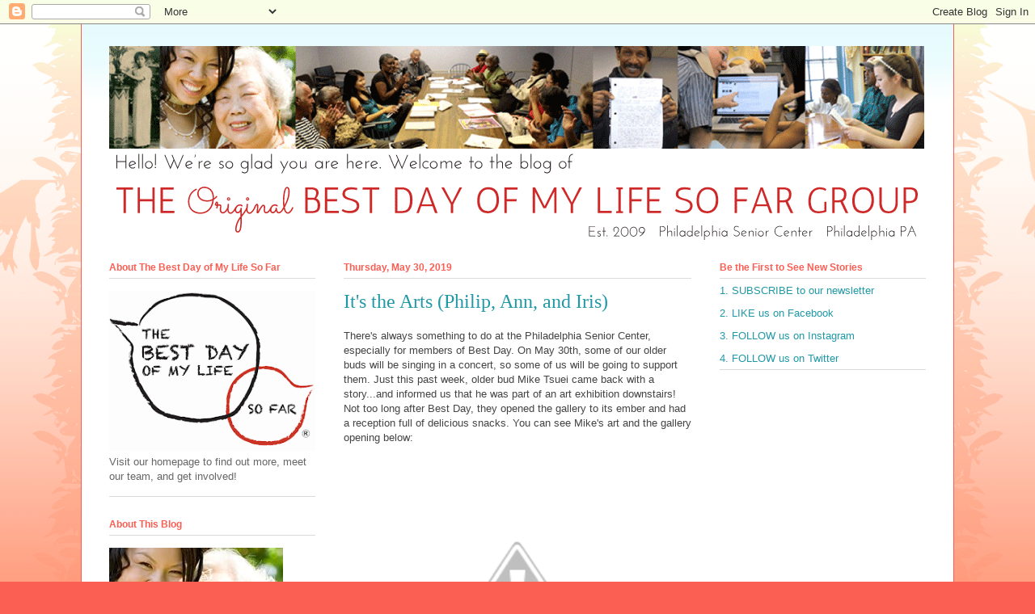

--- FILE ---
content_type: text/html; charset=UTF-8
request_url: http://blog.bestdayofmylifesofar.org/2019/05/
body_size: 31396
content:
<!DOCTYPE html>
<html class='v2' dir='ltr' lang='en'>
<head>
<link href='https://www.blogger.com/static/v1/widgets/335934321-css_bundle_v2.css' rel='stylesheet' type='text/css'/>
<meta content='width=1100' name='viewport'/>
<meta content='text/html; charset=UTF-8' http-equiv='Content-Type'/>
<meta content='blogger' name='generator'/>
<link href='http://blog.bestdayofmylifesofar.org/favicon.ico' rel='icon' type='image/x-icon'/>
<link href='http://blog.bestdayofmylifesofar.org/2019/05/' rel='canonical'/>
<link rel="alternate" type="application/atom+xml" title="The Best Day of My Life So Far - Atom" href="http://blog.bestdayofmylifesofar.org/feeds/posts/default" />
<link rel="alternate" type="application/rss+xml" title="The Best Day of My Life So Far - RSS" href="http://blog.bestdayofmylifesofar.org/feeds/posts/default?alt=rss" />
<link rel="service.post" type="application/atom+xml" title="The Best Day of My Life So Far - Atom" href="https://www.blogger.com/feeds/9104403680834131850/posts/default" />
<!--Can't find substitution for tag [blog.ieCssRetrofitLinks]-->
<meta content='seniors aging youth family community neighborhoods cities technology social media storytelling writing listening art health history human conversation' name='description'/>
<meta content='http://blog.bestdayofmylifesofar.org/2019/05/' property='og:url'/>
<meta content='The Best Day of My Life So Far' property='og:title'/>
<meta content='seniors aging youth family community neighborhoods cities technology social media storytelling writing listening art health history human conversation' property='og:description'/>
<title>The Best Day of My Life So Far: May 2019</title>
<style id='page-skin-1' type='text/css'><!--
/*
-----------------------------------------------
Blogger Template Style
Name:     Ethereal
Designer: Jason Morrow
URL:      jasonmorrow.etsy.com
----------------------------------------------- */
/* Variable definitions
====================
<Variable name="keycolor" description="Main Color" type="color" default="#000000"/>
<Group description="Body Text" selector="body">
<Variable name="body.font" description="Font" type="font"
default="normal normal 13px Arial, Tahoma, Helvetica, FreeSans, sans-serif"/>
<Variable name="body.text.color" description="Text Color" type="color" default="#666666"/>
</Group>
<Group description="Background" selector=".body-fauxcolumns-outer">
<Variable name="body.background.color" description="Outer Background" type="color" default="#fb5e53"/>
<Variable name="content.background.color" description="Main Background" type="color" default="#ffffff"/>
<Variable name="body.border.color" description="Border Color" type="color" default="#fb5e53"/>
</Group>
<Group description="Links" selector=".main-inner">
<Variable name="link.color" description="Link Color" type="color" default="#2198a6"/>
<Variable name="link.visited.color" description="Visited Color" type="color" default="#4d469c"/>
<Variable name="link.hover.color" description="Hover Color" type="color" default="#2198a6"/>
</Group>
<Group description="Blog Title" selector=".header h1">
<Variable name="header.font" description="Font" type="font"
default="normal normal 60px Times, 'Times New Roman', FreeSerif, serif"/>
<Variable name="header.text.color" description="Text Color" type="color" default="#ff8b8b"/>
</Group>
<Group description="Blog Description" selector=".header .description">
<Variable name="description.text.color" description="Description Color" type="color"
default="#666666"/>
</Group>
<Group description="Tabs Text" selector=".tabs-inner .widget li a">
<Variable name="tabs.font" description="Font" type="font"
default="normal normal 12px Arial, Tahoma, Helvetica, FreeSans, sans-serif"/>
<Variable name="tabs.selected.text.color" description="Selected Color" type="color" default="#ffffff"/>
<Variable name="tabs.text.color" description="Text Color" type="color" default="#666666"/>
</Group>
<Group description="Tabs Background" selector=".tabs-outer .PageList">
<Variable name="tabs.selected.background.color" description="Selected Color" type="color" default="#ffa183"/>
<Variable name="tabs.background.color" description="Background Color" type="color" default="#ffdfc7"/>
<Variable name="tabs.border.bevel.color" description="Bevel Color" type="color" default="#fb5e53"/>
</Group>
<Group description="Post Title" selector="h3.post-title, h4, h3.post-title a">
<Variable name="post.title.font" description="Font" type="font"
default="normal normal 24px Times, Times New Roman, serif"/>
<Variable name="post.title.text.color" description="Text Color" type="color" default="#2198a6"/>
</Group>
<Group description="Gadget Title" selector="h2">
<Variable name="widget.title.font" description="Title Font" type="font"
default="normal bold 12px Arial, Tahoma, Helvetica, FreeSans, sans-serif"/>
<Variable name="widget.title.text.color" description="Text Color" type="color" default="#666666"/>
<Variable name="widget.title.border.bevel.color" description="Bevel Color" type="color" default="#dbdbdb"/>
</Group>
<Group description="Accents" selector=".main-inner .widget">
<Variable name="widget.alternate.text.color" description="Alternate Color" type="color" default="#cccccc"/>
<Variable name="widget.border.bevel.color" description="Bevel Color" type="color" default="#dbdbdb"/>
</Group>
<Variable name="body.background" description="Body Background" type="background"
color="#fb5e53" default="$(color) none repeat-x scroll top left"/>
<Variable name="body.background.gradient" description="Body Gradient Cap" type="url"
default="none"/>
<Variable name="body.background.imageBorder" description="Body Image Border" type="url"
default="none"/>
<Variable name="body.background.imageBorder.position.left" description="Body Image Border Left" type="length"
default="0"/>
<Variable name="body.background.imageBorder.position.right" description="Body Image Border Right" type="length"
default="0"/>
<Variable name="header.background.gradient" description="Header Background Gradient" type="url" default="none"/>
<Variable name="content.background.gradient" description="Content Gradient" type="url" default="none"/>
<Variable name="link.decoration" description="Link Decoration" type="string" default="none"/>
<Variable name="link.visited.decoration" description="Link Visited Decoration" type="string" default="none"/>
<Variable name="link.hover.decoration" description="Link Hover Decoration" type="string" default="underline"/>
<Variable name="widget.padding.top" description="Widget Padding Top" type="length" default="15px"/>
<Variable name="date.space" description="Date Space" type="length" default="15px"/>
<Variable name="post.first.padding.top" description="First Post Padding Top" type="length" default="0"/>
<Variable name="mobile.background.overlay" description="Mobile Background Overlay" type="string" default=""/>
<Variable name="mobile.background.size" description="Mobile Background Size" type="string" default="auto"/>
<Variable name="startSide" description="Side where text starts in blog language" type="automatic" default="left"/>
<Variable name="endSide" description="Side where text ends in blog language" type="automatic" default="right"/>
*/
/* Content
----------------------------------------------- */
body, .body-fauxcolumn-outer {
font: normal normal 13px Arial, Tahoma, Helvetica, FreeSans, sans-serif;
color: #666666;
background: #fb5e53 url(http://www.blogblog.com/1kt/ethereal/birds-2toned-bg.png) repeat-x scroll top center;
}
html body .content-outer {
min-width: 0;
max-width: 100%;
width: 100%;
}
a:link {
text-decoration: none;
color: #2198a6;
}
a:visited {
text-decoration: none;
color: #4d469c;
}
a:hover {
text-decoration: underline;
color: #2198a6;
}
.main-inner {
padding-top: 15px;
}
.body-fauxcolumn-outer {
background: transparent none repeat-x scroll top center;
}
.content-fauxcolumns .fauxcolumn-inner {
background: #ffffff url(http://www.blogblog.com/1kt/ethereal/bird-2toned-blue-fade.png) repeat-x scroll top left;
border-left: 1px solid #fb5e53;
border-right: 1px solid #fb5e53;
}
/* Flexible Background
----------------------------------------------- */
.content-fauxcolumn-outer .fauxborder-left {
width: 100%;
padding-left: 300px;
margin-left: -300px;
background-color: transparent;
background-image: url(http://themes.googleusercontent.com/image?id=0BwVBOzw_-hbMNjViMzQ0ZDEtMWU1NS00ZTBkLWFjY2EtZjM5YmU4OTA2MjBm);
background-repeat: no-repeat;
background-position: left top;
}
.content-fauxcolumn-outer .fauxborder-right {
margin-right: -299px;
width: 299px;
background-color: transparent;
background-image: url(http://themes.googleusercontent.com/image?id=0BwVBOzw_-hbMNjViMzQ0ZDEtMWU1NS00ZTBkLWFjY2EtZjM5YmU4OTA2MjBm);
background-repeat: no-repeat;
background-position: right top;
}
/* Columns
----------------------------------------------- */
.content-inner {
padding: 0;
}
/* Header
----------------------------------------------- */
.header-inner {
padding: 27px 0 3px;
}
.header-inner .section {
margin: 0 35px;
}
.Header h1 {
font: normal normal 60px Times, 'Times New Roman', FreeSerif, serif;
color: #ff8b8b;
}
.Header h1 a {
color: #ff8b8b;
}
.Header .description {
font-size: 115%;
color: #666666;
}
.header-inner .Header .titlewrapper,
.header-inner .Header .descriptionwrapper {
padding-left: 0;
padding-right: 0;
margin-bottom: 0;
}
/* Tabs
----------------------------------------------- */
.tabs-outer {
position: relative;
background: transparent;
}
.tabs-cap-top, .tabs-cap-bottom {
position: absolute;
width: 100%;
}
.tabs-cap-bottom {
bottom: 0;
}
.tabs-inner {
padding: 0;
}
.tabs-inner .section {
margin: 0 35px;
}
*+html body .tabs-inner .widget li {
padding: 1px;
}
.PageList {
border-bottom: 1px solid #fb5e53;
}
.tabs-inner .widget li.selected a,
.tabs-inner .widget li a:hover {
position: relative;
-moz-border-radius-topleft: 5px;
-moz-border-radius-topright: 5px;
-webkit-border-top-left-radius: 5px;
-webkit-border-top-right-radius: 5px;
-goog-ms-border-top-left-radius: 5px;
-goog-ms-border-top-right-radius: 5px;
border-top-left-radius: 5px;
border-top-right-radius: 5px;
background: #ffa183 none ;
color: #ffffff;
}
.tabs-inner .widget li a {
display: inline-block;
margin: 0;
margin-right: 1px;
padding: .65em 1.5em;
font: normal normal 12px Arial, Tahoma, Helvetica, FreeSans, sans-serif;
color: #666666;
background-color: #ffdfc7;
-moz-border-radius-topleft: 5px;
-moz-border-radius-topright: 5px;
-webkit-border-top-left-radius: 5px;
-webkit-border-top-right-radius: 5px;
-goog-ms-border-top-left-radius: 5px;
-goog-ms-border-top-right-radius: 5px;
border-top-left-radius: 5px;
border-top-right-radius: 5px;
}
/* Headings
----------------------------------------------- */
h2 {
font: normal bold 12px Arial, Tahoma, Helvetica, FreeSans, sans-serif;
color: #fb5e53;
}
/* Widgets
----------------------------------------------- */
.main-inner .column-left-inner {
padding: 0 0 0 20px;
}
.main-inner .column-left-inner .section {
margin-right: 0;
}
.main-inner .column-right-inner {
padding: 0 20px 0 0;
}
.main-inner .column-right-inner .section {
margin-left: 0;
}
.main-inner .section {
padding: 0;
}
.main-inner .widget {
padding: 0 0 15px;
margin: 20px 0;
border-bottom: 1px solid #dbdbdb;
}
.main-inner .widget h2 {
margin: 0;
padding: .6em 0 .5em;
}
.footer-inner .widget h2 {
padding: 0 0 .4em;
}
.main-inner .widget h2 + div, .footer-inner .widget h2 + div {
padding-top: 15px;
}
.main-inner .widget .widget-content {
margin: 0;
padding: 15px 0 0;
}
.main-inner .widget ul, .main-inner .widget #ArchiveList ul.flat {
margin: -15px -15px -15px;
padding: 0;
list-style: none;
}
.main-inner .sidebar .widget h2 {
border-bottom: 1px solid #dbdbdb;
}
.main-inner .widget #ArchiveList {
margin: -15px 0 0;
}
.main-inner .widget ul li, .main-inner .widget #ArchiveList ul.flat li {
padding: .5em 15px;
text-indent: 0;
}
.main-inner .widget #ArchiveList ul li {
padding-top: .25em;
padding-bottom: .25em;
}
.main-inner .widget ul li:first-child, .main-inner .widget #ArchiveList ul.flat li:first-child {
border-top: none;
}
.main-inner .widget ul li:last-child, .main-inner .widget #ArchiveList ul.flat li:last-child {
border-bottom: none;
}
.main-inner .widget .post-body ul {
padding: 0 2.5em;
margin: .5em 0;
list-style: disc;
}
.main-inner .widget .post-body ul li {
padding: 0.25em 0;
margin-bottom: .25em;
color: #666666;
border: none;
}
.footer-inner .widget ul {
padding: 0;
list-style: none;
}
.widget .zippy {
color: #cccccc;
}
/* Posts
----------------------------------------------- */
.main.section {
margin: 0 20px;
}
body .main-inner .Blog {
padding: 0;
background-color: transparent;
border: none;
}
.main-inner .widget h2.date-header {
border-bottom: 1px solid #dbdbdb;
}
.date-outer {
position: relative;
margin: 15px 0 20px;
}
.date-outer:first-child {
margin-top: 0;
}
.date-posts {
clear: both;
}
.post-outer, .inline-ad {
border-bottom: 1px solid #dbdbdb;
padding: 30px 0;
}
.post-outer {
padding-bottom: 10px;
}
.post-outer:first-child {
padding-top: 0;
border-top: none;
}
.post-outer:last-child, .inline-ad:last-child {
border-bottom: none;
}
.post-body img {
padding: 8px;
}
h3.post-title, h4 {
font: normal normal 24px Times, Times New Roman, serif;
color: #2198a6;
}
h3.post-title a {
font: normal normal 24px Times, Times New Roman, serif;
color: #2198a6;
text-decoration: none;
}
h3.post-title a:hover {
color: #2198a6;
text-decoration: underline;
}
.post-header {
margin: 0 0 1.5em;
}
.post-body {
line-height: 1.4;
}
.post-footer {
margin: 1.5em 0 0;
}
#blog-pager {
padding: 15px;
}
.blog-feeds, .post-feeds {
margin: 1em 0;
text-align: center;
}
.post-outer .comments {
margin-top: 2em;
}
/* Comments
----------------------------------------------- */
.comments .comments-content .icon.blog-author {
background-repeat: no-repeat;
background-image: url([data-uri]);
}
.comments .comments-content .loadmore a {
background: #ffffff url(http://www.blogblog.com/1kt/ethereal/bird-2toned-blue-fade.png) repeat-x scroll top left;
}
.comments .comments-content .loadmore a {
border-top: 1px solid #dbdbdb;
border-bottom: 1px solid #dbdbdb;
}
.comments .comment-thread.inline-thread {
background: #ffffff url(http://www.blogblog.com/1kt/ethereal/bird-2toned-blue-fade.png) repeat-x scroll top left;
}
.comments .continue {
border-top: 2px solid #dbdbdb;
}
/* Footer
----------------------------------------------- */
.footer-inner {
padding: 30px 0;
overflow: hidden;
}
/* Mobile
----------------------------------------------- */
body.mobile  {
padding: 0 10px;
background-size: auto
}
.mobile .body-fauxcolumn-outer {
background: ;
}
.mobile .content-fauxcolumns .fauxcolumn-inner {
opacity: 0.75;
}
.mobile .content-fauxcolumn-outer .fauxborder-right {
margin-right: 0;
}
.mobile-link-button {
background-color: #ffa183;
}
.mobile-link-button a:link, .mobile-link-button a:visited {
color: #ffffff;
}
.mobile-index-contents {
color: #444444;
}
.mobile .body-fauxcolumn-outer {
background-size: 100% auto;
}
.mobile .mobile-date-outer {
border-bottom: transparent;
}
.mobile .PageList {
border-bottom: none;
}
.mobile .tabs-inner .section {
margin: 0;
}
.mobile .tabs-inner .PageList .widget-content {
background: #ffa183 none;
color: #ffffff;
}
.mobile .tabs-inner .PageList .widget-content .pagelist-arrow {
border-left: 1px solid #ffffff;
}
.mobile .footer-inner {
overflow: visible;
}
body.mobile .AdSense {
margin: 0 -10px;
}

--></style>
<style id='template-skin-1' type='text/css'><!--
body {
min-width: 1080px;
}
.content-outer, .content-fauxcolumn-outer, .region-inner {
min-width: 1080px;
max-width: 1080px;
_width: 1080px;
}
.main-inner .columns {
padding-left: 290px;
padding-right: 290px;
}
.main-inner .fauxcolumn-center-outer {
left: 290px;
right: 290px;
/* IE6 does not respect left and right together */
_width: expression(this.parentNode.offsetWidth -
parseInt("290px") -
parseInt("290px") + 'px');
}
.main-inner .fauxcolumn-left-outer {
width: 290px;
}
.main-inner .fauxcolumn-right-outer {
width: 290px;
}
.main-inner .column-left-outer {
width: 290px;
right: 100%;
margin-left: -290px;
}
.main-inner .column-right-outer {
width: 290px;
margin-right: -290px;
}
#layout {
min-width: 0;
}
#layout .content-outer {
min-width: 0;
width: 800px;
}
#layout .region-inner {
min-width: 0;
width: auto;
}
body#layout div.add_widget {
padding: 8px;
}
body#layout div.add_widget a {
margin-left: 32px;
}
--></style>
<link href='https://www.blogger.com/dyn-css/authorization.css?targetBlogID=9104403680834131850&amp;zx=753963e9-67db-43a5-94b6-e55f25546a87' media='none' onload='if(media!=&#39;all&#39;)media=&#39;all&#39;' rel='stylesheet'/><noscript><link href='https://www.blogger.com/dyn-css/authorization.css?targetBlogID=9104403680834131850&amp;zx=753963e9-67db-43a5-94b6-e55f25546a87' rel='stylesheet'/></noscript>
<meta name='google-adsense-platform-account' content='ca-host-pub-1556223355139109'/>
<meta name='google-adsense-platform-domain' content='blogspot.com'/>

</head>
<body class='loading'>
<div class='navbar section' id='navbar' name='Navbar'><div class='widget Navbar' data-version='1' id='Navbar1'><script type="text/javascript">
    function setAttributeOnload(object, attribute, val) {
      if(window.addEventListener) {
        window.addEventListener('load',
          function(){ object[attribute] = val; }, false);
      } else {
        window.attachEvent('onload', function(){ object[attribute] = val; });
      }
    }
  </script>
<div id="navbar-iframe-container"></div>
<script type="text/javascript" src="https://apis.google.com/js/platform.js"></script>
<script type="text/javascript">
      gapi.load("gapi.iframes:gapi.iframes.style.bubble", function() {
        if (gapi.iframes && gapi.iframes.getContext) {
          gapi.iframes.getContext().openChild({
              url: 'https://www.blogger.com/navbar/9104403680834131850?origin\x3dhttp://blog.bestdayofmylifesofar.org',
              where: document.getElementById("navbar-iframe-container"),
              id: "navbar-iframe"
          });
        }
      });
    </script><script type="text/javascript">
(function() {
var script = document.createElement('script');
script.type = 'text/javascript';
script.src = '//pagead2.googlesyndication.com/pagead/js/google_top_exp.js';
var head = document.getElementsByTagName('head')[0];
if (head) {
head.appendChild(script);
}})();
</script>
</div></div>
<div class='body-fauxcolumns'>
<div class='fauxcolumn-outer body-fauxcolumn-outer'>
<div class='cap-top'>
<div class='cap-left'></div>
<div class='cap-right'></div>
</div>
<div class='fauxborder-left'>
<div class='fauxborder-right'></div>
<div class='fauxcolumn-inner'>
</div>
</div>
<div class='cap-bottom'>
<div class='cap-left'></div>
<div class='cap-right'></div>
</div>
</div>
</div>
<div class='content'>
<div class='content-fauxcolumns'>
<div class='fauxcolumn-outer content-fauxcolumn-outer'>
<div class='cap-top'>
<div class='cap-left'></div>
<div class='cap-right'></div>
</div>
<div class='fauxborder-left'>
<div class='fauxborder-right'></div>
<div class='fauxcolumn-inner'>
</div>
</div>
<div class='cap-bottom'>
<div class='cap-left'></div>
<div class='cap-right'></div>
</div>
</div>
</div>
<div class='content-outer'>
<div class='content-cap-top cap-top'>
<div class='cap-left'></div>
<div class='cap-right'></div>
</div>
<div class='fauxborder-left content-fauxborder-left'>
<div class='fauxborder-right content-fauxborder-right'></div>
<div class='content-inner'>
<header>
<div class='header-outer'>
<div class='header-cap-top cap-top'>
<div class='cap-left'></div>
<div class='cap-right'></div>
</div>
<div class='fauxborder-left header-fauxborder-left'>
<div class='fauxborder-right header-fauxborder-right'></div>
<div class='region-inner header-inner'>
<div class='header section' id='header' name='Header'><div class='widget Header' data-version='1' id='Header1'>
<div id='header-inner'>
<a href='http://blog.bestdayofmylifesofar.org/' style='display: block'>
<img alt='The Best Day of My Life So Far' height='242px; ' id='Header1_headerimg' src='https://blogger.googleusercontent.com/img/b/R29vZ2xl/AVvXsEhwspMHdoou3k1pH3gAnJbGidgRDISOqJe1qTg1ehhPBUQXmwfBg3o7ylEo-w78AP8RsmvLGy155X-oac_cFPG4o7RS-XEBxntLq6XBU1DotbFMiZoztkywX7tKGJzwaHYZ6zqS_k_SqNSX/s1600/blogheader18.gif' style='display: block' width='1009px; '/>
</a>
</div>
</div></div>
</div>
</div>
<div class='header-cap-bottom cap-bottom'>
<div class='cap-left'></div>
<div class='cap-right'></div>
</div>
</div>
</header>
<div class='tabs-outer'>
<div class='tabs-cap-top cap-top'>
<div class='cap-left'></div>
<div class='cap-right'></div>
</div>
<div class='fauxborder-left tabs-fauxborder-left'>
<div class='fauxborder-right tabs-fauxborder-right'></div>
<div class='region-inner tabs-inner'>
<div class='tabs no-items section' id='crosscol' name='Cross-Column'></div>
<div class='tabs no-items section' id='crosscol-overflow' name='Cross-Column 2'></div>
</div>
</div>
<div class='tabs-cap-bottom cap-bottom'>
<div class='cap-left'></div>
<div class='cap-right'></div>
</div>
</div>
<div class='main-outer'>
<div class='main-cap-top cap-top'>
<div class='cap-left'></div>
<div class='cap-right'></div>
</div>
<div class='fauxborder-left main-fauxborder-left'>
<div class='fauxborder-right main-fauxborder-right'></div>
<div class='region-inner main-inner'>
<div class='columns fauxcolumns'>
<div class='fauxcolumn-outer fauxcolumn-center-outer'>
<div class='cap-top'>
<div class='cap-left'></div>
<div class='cap-right'></div>
</div>
<div class='fauxborder-left'>
<div class='fauxborder-right'></div>
<div class='fauxcolumn-inner'>
</div>
</div>
<div class='cap-bottom'>
<div class='cap-left'></div>
<div class='cap-right'></div>
</div>
</div>
<div class='fauxcolumn-outer fauxcolumn-left-outer'>
<div class='cap-top'>
<div class='cap-left'></div>
<div class='cap-right'></div>
</div>
<div class='fauxborder-left'>
<div class='fauxborder-right'></div>
<div class='fauxcolumn-inner'>
</div>
</div>
<div class='cap-bottom'>
<div class='cap-left'></div>
<div class='cap-right'></div>
</div>
</div>
<div class='fauxcolumn-outer fauxcolumn-right-outer'>
<div class='cap-top'>
<div class='cap-left'></div>
<div class='cap-right'></div>
</div>
<div class='fauxborder-left'>
<div class='fauxborder-right'></div>
<div class='fauxcolumn-inner'>
</div>
</div>
<div class='cap-bottom'>
<div class='cap-left'></div>
<div class='cap-right'></div>
</div>
</div>
<!-- corrects IE6 width calculation -->
<div class='columns-inner'>
<div class='column-center-outer'>
<div class='column-center-inner'>
<div class='main section' id='main' name='Main'><div class='widget Blog' data-version='1' id='Blog1'>
<div class='blog-posts hfeed'>

          <div class="date-outer">
        
<h2 class='date-header'><span>Thursday, May 30, 2019</span></h2>

          <div class="date-posts">
        
<div class='post-outer'>
<div class='post hentry uncustomized-post-template' itemprop='blogPost' itemscope='itemscope' itemtype='http://schema.org/BlogPosting'>
<meta content='https://1.bp.blogspot.com/-Q741iLQ1kpI/XOxNuhaLO-I/AAAAAAAABhA/WPNcw-yHfKQoyO972AseyQYQQyzUo5EiQCEwYBhgL/s320/Photo%2BMay%2B23%252C%2B3%2B10%2B14%2BPM.jpg' itemprop='image_url'/>
<meta content='9104403680834131850' itemprop='blogId'/>
<meta content='2485728690028534474' itemprop='postId'/>
<a name='2485728690028534474'></a>
<h3 class='post-title entry-title' itemprop='name'>
<a href='http://blog.bestdayofmylifesofar.org/2019/05/its-arts-philip-ann-and-iris.html'>It's the Arts (Philip, Ann, and Iris)</a>
</h3>
<div class='post-header'>
<div class='post-header-line-1'></div>
</div>
<div class='post-body entry-content' id='post-body-2485728690028534474' itemprop='articleBody'>
<div class="separator" style="clear: both; text-align: center;">
<span style="color: #444444;"><span style="font-family: &quot;helvetica neue&quot; , &quot;arial&quot; , &quot;helvetica&quot; , sans-serif;"><span style="font-size: small;"></span></span></span></div>
<span style="color: #444444;"><span style="font-family: &quot;helvetica neue&quot; , &quot;arial&quot; , &quot;helvetica&quot; , sans-serif;"><span style="font-size: small;"><span style="color: #444444;"><span style="font-family: &quot;helvetica neue&quot; , &quot;arial&quot; , &quot;helvetica&quot; , sans-serif;">There's always something to do at the Philadelphia Senior Center, especially for members of Best Day. On May 30th, some of our older buds will be singing in a concert, so some of us will be going to support them. Just this past week, older bud Mike Tsuei came back with a story...and informed us that he was part of an art exhibition downstairs! Not too long after Best Day, they opened the gallery to its ember and had a reception full of delicious snacks. You can see Mike's art and the gallery opening below:</span></span></span></span></span><br />
<span style="color: #444444;"><span style="font-family: &quot;helvetica neue&quot; , &quot;arial&quot; , &quot;helvetica&quot; , sans-serif;"><span style="font-size: small;"><br /></span></span></span>
<br />
<div class="separator" style="clear: both; text-align: center;">
<a href="https://1.bp.blogspot.com/-Q741iLQ1kpI/XOxNuhaLO-I/AAAAAAAABhA/WPNcw-yHfKQoyO972AseyQYQQyzUo5EiQCEwYBhgL/s1600/Photo%2BMay%2B23%252C%2B3%2B10%2B14%2BPM.jpg" imageanchor="1" style="margin-left: 1em; margin-right: 1em;"><img border="0" data-original-height="1200" data-original-width="1600" height="240" src="https://1.bp.blogspot.com/-Q741iLQ1kpI/XOxNuhaLO-I/AAAAAAAABhA/WPNcw-yHfKQoyO972AseyQYQQyzUo5EiQCEwYBhgL/s320/Photo%2BMay%2B23%252C%2B3%2B10%2B14%2BPM.jpg" width="320" /></a><a href="https://1.bp.blogspot.com/-REv_etQMf3w/XOxOHEIcf7I/AAAAAAAABh8/en4tG48-X_g8-Hydj5Scp18PGqHF_imUQCLcBGAs/s1600/Photo%2BMay%2B23%252C%2B3%2B09%2B51%2BPM.jpg" imageanchor="1" style="margin-left: 1em; margin-right: 1em;"><img border="0" data-original-height="1200" data-original-width="1600" height="240" src="https://1.bp.blogspot.com/-REv_etQMf3w/XOxOHEIcf7I/AAAAAAAABh8/en4tG48-X_g8-Hydj5Scp18PGqHF_imUQCLcBGAs/s320/Photo%2BMay%2B23%252C%2B3%2B09%2B51%2BPM.jpg" width="320" /></a></div>
<div class="separator" style="clear: both; text-align: center;">
<br /></div>
<a href="https://1.bp.blogspot.com/-7s7JvACQZyg/XOxNyvpdOpI/AAAAAAAABhU/1Lqc2VmQzro93Y5eoRNbVroWxzZMdO8YwCEwYBhgL/s1600/Photo%2BMay%2B23%252C%2B3%2B11%2B29%2BPM.jpg" imageanchor="1" style="margin-left: 1em; margin-right: 1em;"><img border="0" data-original-height="1600" data-original-width="1200" height="320" src="https://1.bp.blogspot.com/-7s7JvACQZyg/XOxNyvpdOpI/AAAAAAAABhU/1Lqc2VmQzro93Y5eoRNbVroWxzZMdO8YwCEwYBhgL/s320/Photo%2BMay%2B23%252C%2B3%2B11%2B29%2BPM.jpg" width="240" /></a><br />
<div class="separator" style="clear: both; text-align: center;">
<a href="https://1.bp.blogspot.com/-ZBJI4TjSh1c/XOxNxH0HRTI/AAAAAAAABhM/puWfDRexhjk5ilSUUp2OnDOZy762rqWDgCEwYBhgL/s1600/Photo%2BMay%2B23%252C%2B3%2B11%2B11%2BPM.jpg" imageanchor="1" style="margin-left: 1em; margin-right: 1em;"><img border="0" data-original-height="1200" data-original-width="1600" height="240" src="https://1.bp.blogspot.com/-ZBJI4TjSh1c/XOxNxH0HRTI/AAAAAAAABhM/puWfDRexhjk5ilSUUp2OnDOZy762rqWDgCEwYBhgL/s320/Photo%2BMay%2B23%252C%2B3%2B11%2B11%2BPM.jpg" width="320" /></a><a href="https://1.bp.blogspot.com/-wwBwaiyG3wU/XOxOHGPhViI/AAAAAAAABh4/V7WNW83IZRwjgDIIqD8V6eeEpU9Vbo9IACLcBGAs/s1600/Photo%2BMay%2B23%252C%2B3%2B08%2B51%2BPM.jpg" imageanchor="1" style="margin-left: 1em; margin-right: 1em;"><img border="0" data-original-height="1200" data-original-width="1600" height="240" src="https://1.bp.blogspot.com/-wwBwaiyG3wU/XOxOHGPhViI/AAAAAAAABh4/V7WNW83IZRwjgDIIqD8V6eeEpU9Vbo9IACLcBGAs/s320/Photo%2BMay%2B23%252C%2B3%2B08%2B51%2BPM.jpg" width="320" /></a></div>
<span style="color: #444444;"><span style="font-family: &quot;helvetica neue&quot; , &quot;arial&quot; , &quot;helvetica&quot; , sans-serif;"><span style="font-size: small;"><br /></span></span></span>
<br />
<div class="separator" style="clear: both; text-align: center;">
<a href="https://1.bp.blogspot.com/-FEKXJ6QffOE/XOxNzdChzLI/AAAAAAAABhY/MV4zSSfmzAEAzFucrLUJKOlbTLAc0F88wCEwYBhgL/s1600/Photo%2BMay%2B23%252C%2B3%2B11%2B34%2BPM.jpg" imageanchor="1" style="margin-left: 1em; margin-right: 1em;"><img border="0" data-original-height="1200" data-original-width="1600" height="240" src="https://1.bp.blogspot.com/-FEKXJ6QffOE/XOxNzdChzLI/AAAAAAAABhY/MV4zSSfmzAEAzFucrLUJKOlbTLAc0F88wCEwYBhgL/s320/Photo%2BMay%2B23%252C%2B3%2B11%2B34%2BPM.jpg" width="320" /></a></div>
<div class="separator" style="clear: both; text-align: center;">
<a href="https://1.bp.blogspot.com/-QY6s397mA04/XOxNx6VAUEI/AAAAAAAABhQ/RM5H_2QTxz003qJt4lKp3hxBuv65Sj9xQCEwYBhgL/s1600/Photo%2BMay%2B23%252C%2B3%2B11%2B21%2BPM.jpg" imageanchor="1" style="margin-left: 1em; margin-right: 1em;"><img border="0" data-original-height="1600" data-original-width="1200" height="320" src="https://1.bp.blogspot.com/-QY6s397mA04/XOxNx6VAUEI/AAAAAAAABhQ/RM5H_2QTxz003qJt4lKp3hxBuv65Sj9xQCEwYBhgL/s320/Photo%2BMay%2B23%252C%2B3%2B11%2B21%2BPM.jpg" width="240" /></a></div>
<div class="separator" style="clear: both; text-align: center;">
<a href="https://1.bp.blogspot.com/-yJO7Id__DoE/XOxN0DbpCjI/AAAAAAAABhc/uidkCSjsM9E2TFu0dsVLGgdcM4sUz9yqQCEwYBhgL/s1600/Photo%2BMay%2B23%252C%2B3%2B28%2B22%2BPM.jpg" imageanchor="1" style="margin-left: 1em; margin-right: 1em;"><img border="0" data-original-height="1200" data-original-width="1600" height="240" src="https://1.bp.blogspot.com/-yJO7Id__DoE/XOxN0DbpCjI/AAAAAAAABhc/uidkCSjsM9E2TFu0dsVLGgdcM4sUz9yqQCEwYBhgL/s320/Photo%2BMay%2B23%252C%2B3%2B28%2B22%2BPM.jpg" width="320" /></a><a href="https://1.bp.blogspot.com/--m9buJSVRxE/XOxN1YGGsOI/AAAAAAAABhg/zqJ48m_fjikQGc6yS3p3bTg4POmKkO64QCEwYBhgL/s1600/Photo%2BMay%2B23%252C%2B3%2B28%2B48%2BPM.jpg" imageanchor="1" style="margin-left: 1em; margin-right: 1em;"><img border="0" data-original-height="1200" data-original-width="1600" height="240" src="https://1.bp.blogspot.com/--m9buJSVRxE/XOxN1YGGsOI/AAAAAAAABhg/zqJ48m_fjikQGc6yS3p3bTg4POmKkO64QCEwYBhgL/s320/Photo%2BMay%2B23%252C%2B3%2B28%2B48%2BPM.jpg" width="320" /></a></div>
<span style="color: #444444;"><span style="font-family: &quot;helvetica neue&quot; , &quot;arial&quot; , &quot;helvetica&quot; , sans-serif;"><span style="font-size: small;"><span style="color: #444444;"><span style="font-family: &quot;helvetica neue&quot; , &quot;arial&quot; , &quot;helvetica&quot; , sans-serif;"><br /></span></span></span></span></span>
<span style="color: #444444;"><span style="font-family: &quot;helvetica neue&quot; , &quot;arial&quot; , &quot;helvetica&quot; , sans-serif;"><span style="font-size: small;"><span style="color: #444444;"><span style="font-family: &quot;helvetica neue&quot; , &quot;arial&quot; , &quot;helvetica&quot; , sans-serif;">And Best Day itself was packed to the gills! We had no fewer than ten older buds sharing stories last week. Not everybody got to write the whole story--this is always a risk when older buds come late--so some people had to finish their stories aloud. Also, the stories were so engaging that they sparked conversations before the story even finished! The downside is that we only have the room for an hour, and some of our writers have to leave early. That means as interesting as the conversations are, I have to cut them short to make sure everyone gets to read. It&#8217;s a downside to larger groups, but I wouldn&#8217;t trade it for anything. We didn't have time for our usual senior selfies, but we'll always have time to share our stories:</span></span></span></span></span><br />
<br />
<div class="separator" style="clear: both; text-align: center;">
<span style="color: #444444;"><span style="font-family: &quot;helvetica neue&quot; , &quot;arial&quot; , &quot;helvetica&quot; , sans-serif;"><span style="font-size: small;"><a href="https://1.bp.blogspot.com/-3cmj1dWC5QQ/XOxNtIpZrLI/AAAAAAAABg4/6_gholzY-no65vEKggPjByXnCr4gkk3wwCEwYBhgL/s1600/Photo%2BMay%2B23%252C%2B2%2B12%2B21%2BPM.jpg" imageanchor="1" style="margin-left: 1em; margin-right: 1em;"><img border="0" data-original-height="1200" data-original-width="1600" height="240" src="https://1.bp.blogspot.com/-3cmj1dWC5QQ/XOxNtIpZrLI/AAAAAAAABg4/6_gholzY-no65vEKggPjByXnCr4gkk3wwCEwYBhgL/s320/Photo%2BMay%2B23%252C%2B2%2B12%2B21%2BPM.jpg" width="320" /></a></span></span></span></div>
<span style="color: #444444;"><span style="font-family: &quot;helvetica neue&quot; , &quot;arial&quot; , &quot;helvetica&quot; , sans-serif;"><span style="font-size: small;">&nbsp;
<span style="font-size: x-small;"><span style="color: #444444;"><span style="font-family: &quot;helvetica neue&quot; , &quot;arial&quot; , &quot;helvetica&quot; , sans-serif;"></span></span></span>&nbsp;</span></span></span><br />
<blockquote class="tr_bq">
<span style="color: #444444;"><span style="font-family: &quot;helvetica neue&quot; , &quot;arial&quot; , &quot;helvetica&quot; , sans-serif;"><span style="font-size: small;">Philip Pan</span></span></span><br />
<span style="color: #444444;"><span style="font-family: &quot;helvetica neue&quot; , &quot;arial&quot; , &quot;helvetica&quot; , sans-serif;"><span style="font-size: small;">April 18, 2019</span></span></span><br />
<span style="color: #444444;"><span style="font-family: &quot;helvetica neue&quot; , &quot;arial&quot; , &quot;helvetica&quot; , sans-serif;"><span style="font-size: small;">A Lovely and Good Woman</span></span></span><br />
<br />
<span style="color: #444444;"><span style="font-family: &quot;helvetica neue&quot; , &quot;arial&quot; , &quot;helvetica&quot; , sans-serif;"><span style="font-size: small;">There was a beautiful girl. She was very
 smart and kindly. When she was 17 years old, she married her neighbor. 
They didn&#8217;t have children. Her mother in law was blind. [In] not so 
long, her husband left her in order to go to a foreign country for 
school. She would take care of her mother-in-law. Her mother-in-law was 
old, she couldn&#8217;t do anything. Sometimes she would make money for her 
husband&#8217;s tuition and he married another woman but she didn&#8217;t know. 
After many years, this lady was old and her mother-in-law died. Her 
husband didn&#8217;t do anything for them. When this woman was very sick, 
nobody took care. When this woman dies, her own brother cared for her.</span></span></span><br />
<br />
<div class="separator" style="clear: both; text-align: center;">
<a href="https://1.bp.blogspot.com/-f3oEZDPukI0/XOxNsrt1xYI/AAAAAAAABgw/IK2TPZXPEmQ2AeIgPw1vxAnFDc0pSQE_wCEwYBhgL/s1600/Photo%2BMay%2B23%252C%2B2%2B12%2B25%2BPM.jpg" imageanchor="1" style="margin-left: 1em; margin-right: 1em;"><img border="0" data-original-height="1200" data-original-width="1600" height="240" src="https://1.bp.blogspot.com/-f3oEZDPukI0/XOxNsrt1xYI/AAAAAAAABgw/IK2TPZXPEmQ2AeIgPw1vxAnFDc0pSQE_wCEwYBhgL/s320/Photo%2BMay%2B23%252C%2B2%2B12%2B25%2BPM.jpg" width="320" /></a></div>
<br /></blockquote>
<div class="entry-content" itemprop="description articleBody">
<blockquote>
<span style="color: #444444;"><span style="font-family: &quot;helvetica neue&quot; , &quot;arial&quot; , &quot;helvetica&quot; , sans-serif;"><span style="font-size: small;">Ann Von Dehsen</span></span></span><br />
<span style="color: #444444;"><span style="font-family: &quot;helvetica neue&quot; , &quot;arial&quot; , &quot;helvetica&quot; , sans-serif;"><span style="font-size: small;">May 5, 2019</span></span></span><br />
<span style="color: #444444;"><span style="font-family: &quot;helvetica neue&quot; , &quot;arial&quot; , &quot;helvetica&quot; , sans-serif;"><span style="font-size: small;">Do I Know You?</span></span></span> </blockquote>
<blockquote>
<span style="color: #444444;"><span style="font-family: &quot;helvetica neue&quot; , &quot;arial&quot; , &quot;helvetica&quot; , sans-serif;"><span style="font-size: small;">A long time ago when I was a 
college student walking along the sidewalks of Boston, I saw a man in 
the distance coming towards me. In my head, I was saying, &#8220;Oh there&#8217;s&#8230; 
there&#8217;s&#8230; there&#8217;s&#8230;&#8221; but I couldn&#8217;t think of his name or how I knew him. 
It seemed like he was someone from my past, but being only 20, I didn&#8217;t 
have much of a past. But I was sure I knew him and that it was really 
good to see him again, whoever he was. Meanwhile, he apparently was 
going through the same mental head game as we got closer to each other 
establishing eye contact and smiling and almost going into a slow-motion
 movie scene embrace. Instead, he said very hesitantly, &#8220;It&#8217;s good to 
see you again?&#8221; To which I replied, &#8220;You too?&#8221; Then almost at the same 
time, we said, &#8220;Sorry, I was sure I knew you.&#8221;</span></span></span><br />
<span style="color: #444444;"><span style="font-family: &quot;helvetica neue&quot; , &quot;arial&quot; , &quot;helvetica&quot; , sans-serif;"><span style="font-size: small;">Then we spent several minutes trying to establish some connection &#8211; 
our names, where we grew up, where we went to school, friends names, 
relatives names, groups we may have been a part of in the past. Nothing.
 And it wasn&#8217;t that we reminded each other of someone we currently knew.
 We truly believed we knew each other at some point but maybe just not 
in this lifetime. Though we enjoyed this strange reunion, there was no 
plan to see each other again, but we hugged and wished each other the 
happiness in this life that we may have shared in a past life. I smiled 
as I walked away thinking, &#8220;It sure was nice to see him again, whoever 
he was!&#8221;</span></span></span><br />
<br />

  
    
    </blockquote>
<div class="entry-content" itemprop="description articleBody">
<blockquote>
<div class="separator" style="clear: both; text-align: center;">
<a href="https://1.bp.blogspot.com/-0DN-CjlAQs8/XOxNtiD31eI/AAAAAAAABg8/pstp7T54U789cJfZkCH5c33ENb_pYIBnwCEwYBhgL/s1600/Photo%2BMay%2B23%252C%2B2%2B12%2B30%2BPM.jpg" imageanchor="1" style="margin-left: 1em; margin-right: 1em;"><img border="0" data-original-height="1200" data-original-width="1600" height="240" src="https://1.bp.blogspot.com/-0DN-CjlAQs8/XOxNtiD31eI/AAAAAAAABg8/pstp7T54U789cJfZkCH5c33ENb_pYIBnwCEwYBhgL/s320/Photo%2BMay%2B23%252C%2B2%2B12%2B30%2BPM.jpg" width="320" /></a></div>
<br />
<span style="color: #444444;"><span style="font-family: &quot;helvetica neue&quot; , &quot;arial&quot; , &quot;helvetica&quot; , sans-serif;"><span style="font-size: small;">Iris Wildflower</span></span></span><br />
<span style="color: #444444;"><span style="font-family: &quot;helvetica neue&quot; , &quot;arial&quot; , &quot;helvetica&quot; , sans-serif;"><span style="font-size: small;">May 5, 2019</span></span></span><br />
<span style="color: #444444;"><span style="font-family: &quot;helvetica neue&quot; , &quot;arial&quot; , &quot;helvetica&quot; , sans-serif;"><span style="font-size: small;">Where Do You Dwell - Live?</span></span></span> </blockquote>
<blockquote>
<span style="color: #444444;"><span style="font-family: &quot;helvetica neue&quot; , &quot;arial&quot; , &quot;helvetica&quot; , sans-serif;"><span style="font-size: small;">Are you in the secret place 
of the most High God under the shadow of His wings? Are you living in 
His presence, isn&#8217;t that where we below, in His presence? That&#8217;s where 
we are, strong seeking His face, touching. His grace it in your presence
 of God. I want to go where the rivers will not overflow me, where my 
feet are on the rocks. I want to hide where a blazing fire can not burn 
me. It&#8217;s in your presence. Oh God, that&#8217;s where. I want to dwell. That&#8217;s
 where I want to live. Based on PS 91. He that dwelt in the secret 
place. Find the secret place for your life.</span></span></span></blockquote>
<br /></div>
<div class="separator" style="clear: both; text-align: center;">
<a href="https://1.bp.blogspot.com/-8QVJG_WG2gU/XOxNs4C3C2I/AAAAAAAABg0/jfuFeguV9jM0d4qqbQ8JjUrzFMVgf_V_wCEwYBhgL/s1600/Photo%2BMay%2B23%252C%2B2%2B12%2B27%2BPM.jpg" imageanchor="1" style="margin-left: 1em; margin-right: 1em;"><img border="0" data-original-height="1200" data-original-width="1600" height="240" src="https://1.bp.blogspot.com/-8QVJG_WG2gU/XOxNs4C3C2I/AAAAAAAABg0/jfuFeguV9jM0d4qqbQ8JjUrzFMVgf_V_wCEwYBhgL/s320/Photo%2BMay%2B23%252C%2B2%2B12%2B27%2BPM.jpg" width="320" /></a></div>
<br /></div>
<span style="color: #444444;"><span style="font-family: &quot;helvetica neue&quot; , &quot;arial&quot; , &quot;helvetica&quot; , sans-serif;"><span style="font-size: small;"><br /></span></span></span>
<span style="color: #444444;"><span style="font-family: &quot;helvetica neue&quot; , &quot;arial&quot; , &quot;helvetica&quot; , sans-serif;"><span style="font-size: small;"><span style="color: #444444;"><span style="background-color: rgba(255 , 255 , 255 , 0);">If you have an hour or more to spare, then</span><span style="background-color: rgba(255 , 255 , 255 , 0);">&nbsp;share an older bud&#8217;s story through</span><span style="background-color: rgba(255 , 255 , 255 , 0);">&nbsp;</span><a data-saferedirecturl="https://www.google.com/url?q=http://bitly.com/shareastorytoday&amp;source=gmail&amp;ust=1557414438907000&amp;usg=AFQjCNHOrJSwGSBK9lzEwk_SzmZQP8022A" href="http://bitly.com/shareastorytoday" style="background-color: rgba(255, 255, 255, 0); text-decoration: none;" target="_blank">http://bitly.com/share<wbr></wbr>astorytoday</a><span style="background-color: rgba(255 , 255 , 255 , 0);">&nbsp;</span></span></span></span></span><br />
<div class="OutlineElement Ltr  BCX2 SCXW65175703" style="direction: ltr;">
<span style="color: #444444;"><span style="font-family: &quot;helvetica neue&quot; , &quot;arial&quot; , &quot;helvetica&quot; , sans-serif;"><span style="font-size: small;"><span style="color: #444444;"><span style="color: #444444;"><span style="background-color: rgba(255, 255, 255, 0);"><span style="font-family: &quot;helvetica neue&quot; , &quot;arial&quot; , &quot;helvetica&quot; , sans-serif;">I've posted stories about about&nbsp;<a data-saferedirecturl="https://www.google.com/url?q=http://bestdayofmylifesofar.org/perfect-target/&amp;source=gmail&amp;ust=1557414438907000&amp;usg=AFQjCNHqb1J9d8MrDZeRMpOf3UqlBEm9kQ" href="http://bestdayofmylifesofar.org/perfect-target/" style="text-decoration: none;" target="_blank">targets,</a>&nbsp;<a data-saferedirecturl="https://www.google.com/url?q=http://bestdayofmylifesofar.org/guns-for-cash/&amp;source=gmail&amp;ust=1557414438907000&amp;usg=AFQjCNGVmL0XSuRc6x8-dbb1I4AJmzNzYg" href="http://bestdayofmylifesofar.org/guns-for-cash/" style="text-decoration: none;" target="_blank">guns,</a><a data-saferedirecturl="https://www.google.com/url?q=http://bestdayofmylifesofar.org/we-roasted-potatoes/&amp;source=gmail&amp;ust=1557414438907000&amp;usg=AFQjCNEggUQGBdyoRCM5skyGvgTAY24gQQ" href="http://bestdayofmylifesofar.org/we-roasted-potatoes/" style="text-decoration: none;" target="_blank">potatoes,</a>&nbsp;and one about the&nbsp;<a data-saferedirecturl="https://www.google.com/url?q=http://bestdayofmylifesofar.org/the-worst-grandparents-in-the-world/&amp;source=gmail&amp;ust=1557414438907000&amp;usg=AFQjCNFLYrFDnDpN5iPIo6dgDDQKZ6bjhA" href="http://bestdayofmylifesofar.org/the-worst-grandparents-in-the-world/" style="text-decoration: none;" target="_blank">Rocky Horror Picture Show.</a><br />Or if you'd like to contribute to our 10th Anniversary celebration, then donate at<br /><a data-saferedirecturl="https://www.google.com/url?q=http://bestdayofmylifesofar.org/donate/&amp;source=gmail&amp;ust=1557414438907000&amp;usg=AFQjCNHtjit-T2HcMarm-1Ipn0o3sqvixw" href="http://bestdayofmylifesofar.org/donate/" style="text-decoration: none;" target="_blank">http://bestdayofmylifesofar.or<wbr></wbr>g/donate/</a></span></span></span></span></span></span></span></div>
<div class="OutlineElement Ltr  BCX2 SCXW65175703" style="direction: ltr;">
<span style="font-size: xx-small;"><span style="color: #444444;"><span style="font-family: &quot;helvetica neue&quot; , &quot;arial&quot; , &quot;helvetica&quot; , sans-serif;"><span style="font-size: xx-small;"><span style="color: #444444;"><span style="color: #444444;"><span style="background-color: rgba(255, 255, 255, 0);"><span style="font-family: &quot;helvetica neue&quot; , &quot;arial&quot; , &quot;helvetica&quot; , sans-serif;">Curated by Caitlin Cieri</span></span></span></span></span></span></span></span></div>
<div style='clear: both;'></div>
</div>
<div class='post-footer'>
<div class='post-footer-line post-footer-line-1'>
<span class='post-author vcard'>
</span>
<span class='post-timestamp'>
</span>
<span class='post-comment-link'>
</span>
<span class='post-icons'>
</span>
<div class='post-share-buttons goog-inline-block'>
</div>
</div>
<div class='post-footer-line post-footer-line-2'>
<span class='post-labels'>
</span>
</div>
<div class='post-footer-line post-footer-line-3'>
<span class='post-location'>
</span>
</div>
</div>
</div>
</div>

          </div></div>
        

          <div class="date-outer">
        
<h2 class='date-header'><span>Thursday, May 23, 2019</span></h2>

          <div class="date-posts">
        
<div class='post-outer'>
<div class='post hentry uncustomized-post-template' itemprop='blogPost' itemscope='itemscope' itemtype='http://schema.org/BlogPosting'>
<meta content='https://3.bp.blogspot.com/-LivwEill2vk/XORu5GtwHCI/AAAAAAAABf4/Q3LAGreG63gkTMrI9ZkwB9gkeN1OgzlSwCLcBGAs/s320/IMG_4277.JPG' itemprop='image_url'/>
<meta content='9104403680834131850' itemprop='blogId'/>
<meta content='365931982076204895' itemprop='postId'/>
<a name='365931982076204895'></a>
<h3 class='post-title entry-title' itemprop='name'>
<a href='http://blog.bestdayofmylifesofar.org/2019/05/to-drexel-part-2-joan-delores-rochelle.html'>To Drexel, Part 2 (Joan, Delores, Rochelle, Hazel, Frances, Norman)</a>
</h3>
<div class='post-header'>
<div class='post-header-line-1'></div>
</div>
<div class='post-body entry-content' id='post-body-365931982076204895' itemprop='articleBody'>
<div>
<span style="color: #444444;"><span style="font-family: &quot;Helvetica Neue&quot;, Arial, Helvetica, sans-serif;"><span style="font-size: small;">We went to Drexel&#8217;s Dornsife Center again last week for another 
storytelling workshop. But before we did that, I bumped into older bud 
Eugene. He&#8217;s moved from storytelling to photography, and he brought over
 a photo he took of one pf our workshops. </span></span></span><br />
<br />
<div class="separator" style="clear: both; text-align: center;">
<a href="https://3.bp.blogspot.com/-LivwEill2vk/XORu5GtwHCI/AAAAAAAABf4/Q3LAGreG63gkTMrI9ZkwB9gkeN1OgzlSwCLcBGAs/s1600/IMG_4277.JPG" imageanchor="1" style="margin-left: 1em; margin-right: 1em;"><img border="0" data-original-height="1200" data-original-width="1600" height="240" src="https://3.bp.blogspot.com/-LivwEill2vk/XORu5GtwHCI/AAAAAAAABf4/Q3LAGreG63gkTMrI9ZkwB9gkeN1OgzlSwCLcBGAs/s320/IMG_4277.JPG" width="320" /></a></div>
<br />
<span style="color: #444444;"><span style="font-family: &quot;Helvetica Neue&quot;, Arial, Helvetica, sans-serif;"><span style="font-size: small;">And I also confirmed that he 
headed the Harlem Atheist Association in the 90&#8217;s. I saw that he did in 
this one book, but I wanted to make sure.</span></span></span></div>
<div>
<span style="color: #444444;"><span style="font-family: &quot;Helvetica Neue&quot;, Arial, Helvetica, sans-serif;"><span style="font-size: small;"><br /></span></span></span></div>
<div>
<br />
<div class="separator" style="clear: both; text-align: center;">
<a href="https://2.bp.blogspot.com/-j-XmquMpOeA/XORv4xVl9cI/AAAAAAAABgQ/2izbdBSesZEyqme204yz5XOPFXCoCprjgCLcBGAs/s1600/IMG_4279.PNG" imageanchor="1" style="margin-left: 1em; margin-right: 1em;"><img border="0" data-original-height="1334" data-original-width="750" height="320" src="https://2.bp.blogspot.com/-j-XmquMpOeA/XORv4xVl9cI/AAAAAAAABgQ/2izbdBSesZEyqme204yz5XOPFXCoCprjgCLcBGAs/s320/IMG_4279.PNG" width="179" /></a></div>
<br />
<span style="color: #444444;"><span style="font-family: &quot;Helvetica Neue&quot;, Arial, Helvetica, sans-serif;"><br /></span></span></div>
<div>
<span style="color: #444444;"><span style="font-family: &quot;Helvetica Neue&quot;, Arial, Helvetica, sans-serif;"><span style="font-size: small;">I always get warm fuzzies when the older buds are cited in other books!</span></span></span></div>
<div>
<span style="color: #444444;"><span style="font-family: &quot;Helvetica Neue&quot;, Arial, Helvetica, sans-serif;"><span style="font-size: small;"><br /></span></span></span></div>
<div>
<span style="color: #444444;"><span style="font-family: &quot;Helvetica Neue&quot;, Arial, Helvetica, sans-serif;"><span style="font-size: small;">Makoto
 couldn&#8217;t make it last&#8217;s week Dornsife workshop, but Tenara ran it like a
 pro. We split up into groups of three again and got to hear everyone&#8217;s 
stories from last week. It ran the gamut from getting lost in Japan, 
assumed infertility, proposals, a dancing thief, trash-talking your own 
reflection, and getting a part in a movie. And not only did I convince a
 few more people to come to this week&#8217;s session, but Joyce brought a 
framed picture she took with the Obamas.</span></span></span></div>
<div>
<span style="color: #444444;"><span style="font-family: &quot;Helvetica Neue&quot;, Arial, Helvetica, sans-serif;"><span style="font-size: small;"><br /></span></span></span></div>
<div>
</div>
<div>
<div class="separator" style="clear: both; text-align: center;">
<a href="https://2.bp.blogspot.com/-tGyCZuOZs60/XORu5UbGHiI/AAAAAAAABf8/Z2FI4IeHvr8tnXdX47VO0hsgFyFemKE-gCLcBGAs/s1600/Photo%2BMay%2B16%252C%2B3%2B22%2B57%2BPM.jpg" imageanchor="1" style="margin-left: 1em; margin-right: 1em;"><img border="0" data-original-height="1200" data-original-width="1600" height="240" src="https://2.bp.blogspot.com/-tGyCZuOZs60/XORu5UbGHiI/AAAAAAAABf8/Z2FI4IeHvr8tnXdX47VO0hsgFyFemKE-gCLcBGAs/s320/Photo%2BMay%2B16%252C%2B3%2B22%2B57%2BPM.jpg" width="320" /></a></div>
<br />
<span style="color: #444444;"><span style="font-family: &quot;Helvetica Neue&quot;, Arial, Helvetica, sans-serif;"><span style="font-size: small;">We're back at the Philadelphia Senior Center this week, but this won't be the last we'll see of Makoto or Tenara. We'll be seeing Makoto's show with The Sincerity Project on Saturday, June 8th at 2PM. Also, Tenara herself is interested in a collaboration with Best Day as well. And no wonder, with incredible stories like these:</span></span></span></div>
<div>
</div>
<div>
<div class="entry-content" itemprop="description articleBody">
<blockquote class="tr_bq">
<span style="color: #444444;"><span style="font-family: &quot;Helvetica Neue&quot;, Arial, Helvetica, sans-serif;"><span style="font-size: small;">Joan Bunting</span></span></span><br />
<span style="color: #444444;"><span style="font-family: &quot;Helvetica Neue&quot;, Arial, Helvetica, sans-serif;"><span style="font-size: small;">03.14.2018 </span></span></span><br />
<span style="color: #444444;"><span style="font-family: &quot;Helvetica Neue&quot;, Arial, Helvetica, sans-serif;"><span style="font-size: small;">Visiting Loved Ones</span></span></span><br />
<span style="color: #444444;"><span style="font-family: &quot;Helvetica Neue&quot;, Arial, Helvetica, sans-serif;"><span style="font-size: small;"><br /></span></span></span>
<span style="color: #444444;"><span style="font-family: &quot;Helvetica Neue&quot;, Arial, Helvetica, sans-serif;"><span style="font-size: small;">Last Thursday and Friday, I 
spent with my oldest daughter, Rose. I was very excited because her 
daughter and her four children would be there. They&#8217;re from Johnstown, 
Pennsylvania. I have lots of other great-grandchildren but feel closer 
to these because before they moved to Johnstown and when they were 
younger, I used to have to take them to school and the youngest one to 
daycare and then pick them up. At that time, there was only three of 
them. I had to iron the clothes they had to wear for school the next day
 and make sure they were presentable at school.</span></span></span><br />
<span style="color: #444444;"><span style="font-family: &quot;Helvetica Neue&quot;, Arial, Helvetica, sans-serif;"><span style="font-size: small;">I enjoy doing it and am glad I was available. My daughter worked and 
was not able to be there for them and of course, the children&#8217;s mother 
worked also.</span></span></span><br />
<span style="color: #444444;"><span style="font-family: &quot;Helvetica Neue&quot;, Arial, Helvetica, sans-serif;"><span style="font-size: small;">My [favorite] television show that I watched with them was &#8220;Spongebob Squarepants.&#8221;</span></span></span><br />
<span style="color: #444444;"><span style="font-family: &quot;Helvetica Neue&quot;, Arial, Helvetica, sans-serif;"><span style="font-size: small;">They have a little brother now. his name is Jcea. He&#8217;s not quite two yet and very sweet.</span></span></span><br />
<span style="color: #444444;"><span style="font-family: &quot;Helvetica Neue&quot;, Arial, Helvetica, sans-serif;"><span style="font-size: small;">My granddaughter Tauheeda will be soon moving back to Philadelphia, 
sorry, I mean Chester, PA. At least they&#8217;ll be living closer.</span></span></span><br />
<span style="color: #444444;"><span style="font-family: &quot;Helvetica Neue&quot;, Arial, Helvetica, sans-serif;"><span style="font-size: small;">I never heard of Johnstown until Tauheeda moved there. It takes about five hours from there to Philadelphia.</span></span></span><br />
<span style="color: #444444;"><span style="font-family: &quot;Helvetica Neue&quot;, Arial, Helvetica, sans-serif;"><span style="font-size: small;">I also enjoyed visiting them while in Johnstown, and I know I&#8217;ll also enjoy visiting them in Chester.</span></span></span><br />
<span style="color: #444444;"><span style="font-family: &quot;Helvetica Neue&quot;, Arial, Helvetica, sans-serif;"><span style="font-size: small;">The only thing I&#8217;ll miss now is the long ride from Philly to Chester. It&#8217;ll be long enough, but not as long.</span></span></span><br />
<span style="color: #444444;"><span style="font-family: &quot;Helvetica Neue&quot;, Arial, Helvetica, sans-serif;"><span style="font-size: small;"><br /></span></span></span></blockquote>
<div class="entry-content" itemprop="description articleBody">
<blockquote>
<span style="color: #444444;"><span style="font-family: &quot;Helvetica Neue&quot;, Arial, Helvetica, sans-serif;"><span style="font-size: small;">Delores Wilson</span></span></span><br />
<span style="color: #444444;"><span style="font-family: &quot;Helvetica Neue&quot;, Arial, Helvetica, sans-serif;"><span style="font-size: small;">03.14.2019</span></span></span><br />
<span style="color: #444444;"><span style="font-family: &quot;Helvetica Neue&quot;, Arial, Helvetica, sans-serif;"><span style="font-size: small;">Eavesdropper </span></span></span><br />
<span style="color: #444444;"><span style="font-family: &quot;Helvetica Neue&quot;, Arial, Helvetica, sans-serif;"><span style="font-size: small;"><br /></span></span></span>
<span style="color: #444444;"><span style="font-family: &quot;Helvetica Neue&quot;, Arial, Helvetica, sans-serif;"><span style="font-size: small;">I started to go down the 
front stairs when I emerged from the bathroom and noticed that the back 
room door was now closed. Since the whole neighborhood was changing, 
several of my brother&#8217;s friends, my play brothers, stayed with us during
 the school days. The guys stayed five days and went home on the 
weekend. The boys had the largest room in the house &#8211; two big beds and 
two fold-up couches. Their room was near the back stairs that lead to 
the kitchen. So if the door was open, I would sit on top of the back 
stairs and converse with them. If it was just my brothers, I would sit 
on top of the dresser that was inside the room and talk with them while 
then shined their shoes and ironed their pants and shirts.</span></span></span><br />
<span style="color: #444444;"><span style="font-family: &quot;Helvetica Neue&quot;, Arial, Helvetica, sans-serif;"><span style="font-size: small;">My mother always said an eavesdropper never hears anything good.</span></span></span><br />
<span style="color: #444444;"><span style="font-family: &quot;Helvetica Neue&quot;, Arial, Helvetica, sans-serif;"><span style="font-size: small;">When I noticed that the door was closed, I did something that I never
 did before. I overheard one of my play brothers speak about one 
particular lady. It wasn&#8217;t what he said, but it was how he said it. When
 I emerged into the kitchen, my mom and her friends were at the kitchen 
table and they all said, &#8220;You look flush.&#8221;</span></span></span><br />
<span style="color: #444444;"><span style="font-family: &quot;Helvetica Neue&quot;, Arial, Helvetica, sans-serif;"><span style="font-size: small;">I couldn&#8217;t tell my mom why. Lesson well learned.</span></span></span><br />
<span style="color: #444444;"><span style="font-family: &quot;Helvetica Neue&quot;, Arial, Helvetica, sans-serif;"><span style="font-size: small;"><br /></span></span></span>
<div class="OutlineElement Ltr SCXW113472624 BCX2" style="direction: ltr;">
<div class="Paragraph SCXW113472624 BCX2" style="background-color: transparent; font-style: normal; font-weight: normal; margin-left: 0px; margin-right: 0px; padding-left: 0px; padding-right: 0px; text-align: left; text-indent: 0px; vertical-align: baseline;">
<span style="color: #444444;"><span style="font-family: &quot;Helvetica Neue&quot;, Arial, Helvetica, sans-serif;"><span style="font-size: small;"><span class="TextRun SCXW113472624 BCX2" data-contrast="auto" lang="EN-US" style="line-height: 20.5042px;"><span class="NormalTextRun SCXW113472624 BCX2" style="background-color: inherit;">Rochelle R. </span></span><span class="TextRun SCXW113472624 BCX2" data-contrast="auto" lang="EN-US" style="line-height: 20.5042px;"><span class="NormalTextRun SCXW113472624 BCX2" style="background-color: inherit;">Tynes</span></span><span class="EOP SCXW113472624 BCX2" data-ccp-props="{}" style="line-height: 20.5042px;">&nbsp;</span></span></span></span></div>
</div>
<div class="OutlineElement Ltr SCXW113472624 BCX2" style="direction: ltr;">
<div class="Paragraph SCXW113472624 BCX2" style="background-color: transparent; font-style: normal; font-weight: normal; margin-left: 0px; margin-right: 0px; padding-left: 0px; padding-right: 0px; text-align: left; text-indent: 0px; vertical-align: baseline;">
<span style="color: #444444;"><span style="font-family: &quot;Helvetica Neue&quot;, Arial, Helvetica, sans-serif;"><span style="font-size: small;"><span class="TextRun SCXW113472624 BCX2" data-contrast="auto" lang="EN-US" style="line-height: 20.5042px;"><span class="NormalTextRun SCXW113472624 BCX2" style="background-color: inherit;">10.18.2018</span></span><span class="EOP SCXW113472624 BCX2" data-ccp-props="{}" style="line-height: 20.5042px;">&nbsp;</span></span></span></span></div>
</div>
<div class="OutlineElement Ltr SCXW113472624 BCX2" style="direction: ltr;">
<div class="Paragraph SCXW113472624 BCX2" style="background-color: transparent; font-style: normal; font-weight: normal; margin-left: 0px; margin-right: 0px; padding-left: 0px; padding-right: 0px; text-align: left; text-indent: 0px; vertical-align: baseline;">
<span style="color: #444444;"><span style="font-family: &quot;Helvetica Neue&quot;, Arial, Helvetica, sans-serif;"><span style="font-size: small;"><span class="TextRun SCXW113472624 BCX2" data-contrast="auto" lang="EN-US" style="line-height: 20.5042px;"><span class="NormalTextRun SCXW113472624 BCX2" style="background-color: inherit;">No Heat </span></span><span class="TextRun SCXW113472624 BCX2" data-contrast="auto" lang="EN-US" style="line-height: 20.5042px;"><span class="SpellingError SCXW113472624 BCX2" style="background-color: inherit;">Ain&#8217;t</span></span><span class="TextRun SCXW113472624 BCX2" data-contrast="auto" lang="EN-US" style="line-height: 20.5042px;"><span class="NormalTextRun SCXW113472624 BCX2" style="background-color: inherit;"> Funny</span></span><span class="EOP SCXW113472624 BCX2" data-ccp-props="{}" style="line-height: 20.5042px;">&nbsp;</span></span></span></span></div>
</div>
<div class="OutlineElement Ltr SCXW113472624 BCX2" style="direction: ltr;">
<div class="Paragraph SCXW113472624 BCX2" style="background-color: transparent; font-style: normal; font-weight: normal; margin-left: 0px; margin-right: 0px; padding-left: 0px; padding-right: 0px; text-align: left; text-indent: 0px; vertical-align: baseline;">
<br /></div>
</div>
<div class="OutlineElement Ltr SCXW113472624 BCX2" style="direction: ltr;">
<div class="Paragraph SCXW113472624 BCX2" style="background-color: transparent; font-style: normal; font-weight: normal; margin-left: 0px; margin-right: 0px; padding-left: 0px; padding-right: 0px; text-align: left; text-indent: 0px; vertical-align: baseline;">
<span style="color: #444444;"><span style="font-family: &quot;Helvetica Neue&quot;, Arial, Helvetica, sans-serif;"><span style="font-size: small;"><span class="TextRun SCXW113472624 BCX2" data-contrast="auto" lang="EN-US" style="line-height: 20.5042px;"><span class="NormalTextRun SCXW113472624 BCX2" style="background-color: inherit;">Well
 when it first got cold, I turned the heat on. It was nice and toasty 
warm. I turned the heat off the next morning and went about doing my 
household chores, took a short walk, ate and finally got ready for bed. I
 turned the heater on and around 4 am turned it off because I was too 
warm. When I got up yesterday (the 16</span></span><span class="TextRun SCXW113472624 BCX2" data-contrast="auto" lang="EN-US" style="line-height: 20.5042px;"><span class="NormalTextRun SCXW113472624 BCX2" data-fontsize="12" style="background-color: inherit; vertical-align: super;">th</span></span><span class="TextRun SCXW113472624 BCX2" data-contrast="auto" lang="EN-US" style="line-height: 20.5042px;"><span class="NormalTextRun SCXW113472624 BCX2" style="background-color: inherit;">) the heater would not come on. I called the Gas Company&#8217;s Parts and Labor Program and was given an October 24</span></span><span class="TextRun SCXW113472624 BCX2" data-contrast="auto" lang="EN-US" style="line-height: 20.5042px;"><span class="NormalTextRun SCXW113472624 BCX2" data-fontsize="12" style="background-color: inherit; vertical-align: super;">th</span></span><span class="TextRun SCXW113472624 BCX2" data-contrast="auto" lang="EN-US" style="line-height: 20.5042px;"><span class="NormalTextRun SCXW113472624 BCX2" style="background-color: inherit;">
 appointment. Hopefully they can repair the problem. In the meantime, I 
have either a burner on to give the house hat in the daytime and the 
oven on low all night. I really don&#8217;t want to see this incoming gas 
bill!</span></span><span class="EOP SCXW113472624 BCX2" data-ccp-props="{}" style="line-height: 20.5042px;"> </span></span></span></span></div>
</div>
<div class="OutlineElement Ltr SCXW113472624 BCX2" style="direction: ltr;">
<div class="Paragraph SCXW113472624 BCX2" style="background-color: transparent; font-style: normal; font-weight: normal; margin-left: 0px; margin-right: 0px; padding-left: 0px; padding-right: 0px; text-align: left; text-indent: 0px; vertical-align: baseline;">
<span style="color: #444444;"><span style="font-family: &quot;Helvetica Neue&quot;, Arial, Helvetica, sans-serif;"><span style="font-size: small;"><span class="TextRun SCXW113472624 BCX2" data-contrast="auto" lang="EN-US" style="line-height: 20.5042px;"><span class="NormalTextRun SCXW113472624 BCX2" style="background-color: inherit;">But
 I have to pay for the heat or freeze, maybe freeze isn&#8217;t right but be 
cold and achy because of the arthritis. In addition to the cold and 
coming gas bill I&#8217;m worried that I will have to buy a new heater. I&#8217;m 
telling myself that it&#8217;s probably time because the heater is forty-two 
years old and I&#8217;m thanking the Lord that it&#8217;s lasted this long and if I 
have to get a new, I&#8217;m sure he will make a way for me to do so because 
being cold &#8211; putting on layers of extra clothes that must be removed for
 bathroom purposes really </span></span><span class="TextRun SCXW113472624 BCX2" data-contrast="auto" lang="EN-US" style="line-height: 20.5042px;"><span class="SpellingError SCXW113472624 BCX2" style="background-color: inherit;">ain&#8217;t</span></span><span class="TextRun SCXW113472624 BCX2" data-contrast="auto" lang="EN-US" style="line-height: 20.5042px;"><span class="NormalTextRun SCXW113472624 BCX2" style="background-color: inherit;"> funny.</span></span></span></span></span></div>
<div class="Paragraph SCXW113472624 BCX2" style="background-color: transparent; font-style: normal; font-weight: normal; margin-left: 0px; margin-right: 0px; padding-left: 0px; padding-right: 0px; text-align: left; text-indent: 0px; vertical-align: baseline;">
<br /></div>
<div class="OutlineElement Ltr SCXW242207927 BCX2" style="direction: ltr;">
<div class="Paragraph SCXW242207927 BCX2" style="background-color: transparent; font-style: normal; font-weight: normal; margin-left: 0px; margin-right: 0px; padding-left: 0px; padding-right: 0px; text-align: left; text-indent: 0px; vertical-align: baseline;">
<span style="color: #444444;"><span style="font-family: &quot;Helvetica Neue&quot;, Arial, Helvetica, sans-serif;"><span style="font-size: small;"><span class="TextRun SCXW242207927 BCX2" data-contrast="auto" lang="EN-US" style="line-height: 20.5042px;"><span class="NormalTextRun SCXW242207927 BCX2" style="background-color: inherit;">Hazel Nurse</span></span><span class="EOP SCXW242207927 BCX2" data-ccp-props="{}" style="line-height: 20.5042px;">&nbsp;</span></span></span></span></div>
</div>
<div class="OutlineElement Ltr SCXW242207927 BCX2" style="direction: ltr;">
<div class="Paragraph SCXW242207927 BCX2" style="background-color: transparent; font-style: normal; font-weight: normal; margin-left: 0px; margin-right: 0px; padding-left: 0px; padding-right: 0px; text-align: left; text-indent: 0px; vertical-align: baseline;">
<span style="color: #444444;"><span style="font-family: &quot;Helvetica Neue&quot;, Arial, Helvetica, sans-serif;"><span style="font-size: small;"><span class="TextRun SCXW242207927 BCX2" data-contrast="auto" lang="EN-US" style="line-height: 20.5042px;"><span class="NormalTextRun SCXW242207927 BCX2" style="background-color: inherit;">10.25.2018</span></span><span class="EOP SCXW242207927 BCX2" data-ccp-props="{}" style="line-height: 20.5042px;">&nbsp;</span></span></span></span></div>
</div>
<div class="OutlineElement Ltr SCXW242207927 BCX2" style="direction: ltr;">
<div class="Paragraph SCXW242207927 BCX2" style="background-color: transparent; font-style: normal; font-weight: normal; margin-left: 0px; margin-right: 0px; padding-left: 0px; padding-right: 0px; text-align: left; text-indent: 0px; vertical-align: baseline;">
<span style="color: #444444;"><span style="font-family: &quot;Helvetica Neue&quot;, Arial, Helvetica, sans-serif;"><span style="font-size: small;"><span class="TextRun SCXW242207927 BCX2" data-contrast="auto" lang="EN-US" style="line-height: 20.5042px;"><span class="NormalTextRun SCXW242207927 BCX2" style="background-color: inherit;">A Dinner Theater Question</span></span><span class="EOP SCXW242207927 BCX2" data-ccp-props="{}" style="line-height: 20.5042px;">&nbsp;</span></span></span></span></div>
</div>
<div class="OutlineElement Ltr SCXW242207927 BCX2" style="direction: ltr;">
<div class="Paragraph SCXW242207927 BCX2" style="background-color: transparent; font-style: normal; font-weight: normal; margin-left: 0px; margin-right: 0px; padding-left: 0px; padding-right: 0px; text-align: left; text-indent: 0px; vertical-align: baseline;">
<br /></div>
</div>
<div class="OutlineElement Ltr SCXW242207927 BCX2" style="direction: ltr;">
<div class="Paragraph SCXW242207927 BCX2" style="background-color: transparent; font-style: normal; font-weight: normal; margin-left: 0px; margin-right: 0px; padding-left: 0px; padding-right: 0px; text-align: left; text-indent: 0px; vertical-align: baseline;">
<span style="color: #444444;"><span style="font-family: &quot;Helvetica Neue&quot;, Arial, Helvetica, sans-serif;"><span style="font-size: small;"><span class="TextRun SCXW242207927 BCX2" data-contrast="auto" lang="EN-US" style="line-height: 20.5042px;"><span class="NormalTextRun SCXW242207927 BCX2" style="background-color: inherit;">After
 a trip to the &#8220;Light and Sound Theater&#8221; in Lancaster, Pennsylvania, I 
will always remember this experience. With a huge cast of professional 
actors and actresses and a never-ending backdrop of exquisite scenery, 
this was entertainment at its best.</span></span><span class="EOP SCXW242207927 BCX2" data-ccp-props="{}" style="line-height: 20.5042px;"> </span></span></span></span></div>
</div>
<div class="OutlineElement Ltr SCXW242207927 BCX2" style="direction: ltr;">
<div class="Paragraph SCXW242207927 BCX2" style="background-color: transparent; font-style: normal; font-weight: normal; margin-left: 0px; margin-right: 0px; padding-left: 0px; padding-right: 0px; text-align: left; text-indent: 0px; vertical-align: baseline;">
<span style="color: #444444;"><span style="font-family: &quot;Helvetica Neue&quot;, Arial, Helvetica, sans-serif;"><span style="font-size: small;"><span class="TextRun SCXW242207927 BCX2" data-contrast="auto" lang="EN-US" style="line-height: 20.5042px;"><span class="NormalTextRun SCXW242207927 BCX2" style="background-color: inherit;">Some of the 30 fellow travelers on the bus were happy to speak about this Pennsylvania Dutch country. However</span></span><span class="TextRun SCXW242207927 BCX2" data-contrast="auto" lang="EN-US" style="line-height: 20.5042px;"><span class="NormalTextRun SCXW242207927 BCX2" style="background-color: inherit;">,
 I still have a few unanswered questions. Following the show, we stopped
 at the &#8220;Good and Plenty&#8221; restaurant. This family style eatery seated 
our group at a long table where we helped ourselves from large bowls and
 platters of delicious dinner foods.</span></span><span class="EOP SCXW242207927 BCX2" data-ccp-props="{}" style="line-height: 20.5042px;"> </span></span></span></span></div>
</div>
<div class="OutlineElement Ltr  BCX2 SCXW242207927" style="direction: ltr;">
<div class="Paragraph SCXW242207927 BCX2" style="background-color: transparent; font-style: normal; font-weight: normal; margin-left: 0px; margin-right: 0px; padding-left: 0px; padding-right: 0px; text-align: left; text-indent: 0px; vertical-align: baseline;">
<span style="color: #444444;"><span style="font-family: &quot;Helvetica Neue&quot;, Arial, Helvetica, sans-serif;"><span style="font-size: small;"><span class="TextRun SCXW242207927 BCX2" data-contrast="auto" lang="EN-US" style="line-height: 20.5042px;"><span class="NormalTextRun SCXW242207927 BCX2" style="background-color: inherit;">Oddly
 enough, the &#8220;Shoo Fly Pie&#8221; was untouched! Why? Well, I alone tasted a 
small slice! Can you help me? What is the history of Shoo Fly Pie?? Why 
was it shunned?&nbsp;</span></span><span class="EOP SCXW242207927 BCX2" data-ccp-props="{}" style="line-height: 20.5042px;"> </span></span></span></span></div>
</div>
<div class="Paragraph SCXW113472624 BCX2" style="background-color: transparent; font-style: normal; font-weight: normal; margin-left: 0px; margin-right: 0px; padding-left: 0px; padding-right: 0px; text-align: left; text-indent: 0px; vertical-align: baseline;">
<br /></div>
<div class="Paragraph SCXW113472624 BCX2" style="background-color: transparent; font-style: normal; font-weight: normal; margin-left: 0px; margin-right: 0px; padding-left: 0px; padding-right: 0px; text-align: left; text-indent: 0px; vertical-align: baseline;">
<br /></div>
<div class="entry-content" itemprop="description articleBody">
      <span style="color: #444444;"><span style="font-family: &quot;Helvetica Neue&quot;, Arial, Helvetica, sans-serif;"><span style="font-size: small;">Frances H. Bryce,&nbsp;</span></span></span><br />
<span style="color: #444444;"><span style="font-family: &quot;Helvetica Neue&quot;, Arial, Helvetica, sans-serif;"><span style="font-size: small;">February 21, 2019</span></span></span><br />
<span style="color: #444444;"><span style="font-family: &quot;Helvetica Neue&quot;, Arial, Helvetica, sans-serif;"><span style="font-size: small;">Stolen Stash</span></span></span><br />
<span style="color: #444444;"><span style="font-family: &quot;Helvetica Neue&quot;, Arial, Helvetica, sans-serif;"><span style="font-size: small;"><br /></span></span></span>
<span style="color: #444444;"><span style="font-family: &quot;Helvetica Neue&quot;, Arial, Helvetica, sans-serif;"><span style="font-size: small;">My mother saved her 
extra money she made doing domestic work, which included washing and 
ironing for families. She put her stash under the linoleum rug in the 
living room. This money was used to buy us Easter outfits and back to 
school clothes that we had previously outgrown the past year.</span></span></span><br />

<span style="color: #444444;"><span style="font-family: &quot;Helvetica Neue&quot;, Arial, Helvetica, sans-serif;"><span style="font-size: small;">Our small town had few places to purchase quality clothes and lots of
 shops. This was the shopping center that our small town visited.</span></span></span><br />

<span style="color: #444444;"><span style="font-family: &quot;Helvetica Neue&quot;, Arial, Helvetica, sans-serif;"><span style="font-size: small;">My mom and two of her friends tried a taxi to take them to the 
shopping trip when the cab arrived she grabbed her bag and went into the
 living room to get her money. She raised the gray incision to get the 
money. She didn&#8217;t see her money. She looked to see if the money had 
stuck to the underside, nothing was there. Her face showed the shock and
 disappointment that was impossible to forget, the money was gone.</span></span></span><br />

<span style="color: #444444;"><span style="font-family: &quot;Helvetica Neue&quot;, Arial, Helvetica, sans-serif;"><span style="font-size: small;">She went out to tell the driver and her friend that she would not be 
going that day. Money she had earned during domestic work and laundry 
for families was stolen and she knew who had done this terrible deed. </span></span></span><br />

    </div>
<div class="Paragraph SCXW113472624 BCX2" style="background-color: transparent; font-style: normal; font-weight: normal; margin-left: 0px; margin-right: 0px; padding-left: 0px; padding-right: 0px; text-align: left; text-indent: 0px; vertical-align: baseline;">
<br /></div>
</div>
<div class="OutlineElement Ltr  BCX2 SCXW65175703" style="direction: ltr;">
<div class="Paragraph  BCX2 SCXW65175703" style="background-color: transparent; font-style: normal; font-weight: normal; margin-left: 0px; margin-right: 0px; padding-left: 0px; padding-right: 0px; text-align: left; text-indent: 0px; vertical-align: baseline;">
<span style="color: #444444;"><span style="font-family: &quot;Helvetica Neue&quot;, Arial, Helvetica, sans-serif;"><span style="font-size: small;"><span class="TextRun  BCX2 SCXW65175703" data-contrast="auto" lang="EN-US" style="line-height: 20.5042px;"><span class="NormalTextRun  BCX2 SCXW65175703" style="background-color: inherit;">Norman Cain</span></span><span class="EOP  BCX2 SCXW65175703" data-ccp-props="{}" style="line-height: 20.5042px;">&nbsp;</span></span></span></span></div>
</div>
<div class="OutlineElement Ltr  BCX2 SCXW65175703" style="direction: ltr;">
<div class="Paragraph  BCX2 SCXW65175703" style="background-color: transparent; font-style: normal; font-weight: normal; margin-left: 0px; margin-right: 0px; padding-left: 0px; padding-right: 0px; text-align: left; text-indent: 0px; vertical-align: baseline;">
<span style="color: #444444;"><span style="font-family: &quot;Helvetica Neue&quot;, Arial, Helvetica, sans-serif;"><span style="font-size: small;"><span class="TextRun  BCX2 SCXW65175703" data-contrast="auto" lang="EN-US" style="line-height: 20.5042px;"><span class="NormalTextRun  BCX2 SCXW65175703" style="background-color: inherit;">7.30.2018</span></span><span class="EOP  BCX2 SCXW65175703" data-ccp-props="{}" style="line-height: 20.5042px;">&nbsp;</span></span></span></span></div>
</div>
<div class="OutlineElement Ltr  BCX2 SCXW65175703" style="direction: ltr;">
<div class="Paragraph  BCX2 SCXW65175703" style="background-color: transparent; font-style: normal; font-weight: normal; margin-left: 0px; margin-right: 0px; padding-left: 0px; padding-right: 0px; text-align: left; text-indent: 0px; vertical-align: baseline;">
<span style="color: #444444;"><span style="font-family: &quot;Helvetica Neue&quot;, Arial, Helvetica, sans-serif;"><span style="font-size: small;"><span class="TextRun  BCX2 SCXW65175703" data-contrast="auto" lang="EN-US" style="line-height: 20.5042px;"><span class="NormalTextRun  BCX2 SCXW65175703" style="background-color: inherit;">Youth Team Sports Today and Yesterday</span></span><span class="EOP  BCX2 SCXW65175703" data-ccp-props="{}" style="line-height: 20.5042px;">&nbsp;</span></span></span></span></div>
</div>
<div class="OutlineElement Ltr  BCX2 SCXW65175703" style="direction: ltr;">
<div class="Paragraph  BCX2 SCXW65175703" style="background-color: transparent; font-style: normal; font-weight: normal; margin-left: 0px; margin-right: 0px; padding-left: 0px; padding-right: 0px; text-align: left; text-indent: 0px; vertical-align: baseline;">
<br /></div>
</div>
<div class="OutlineElement Ltr  BCX2 SCXW65175703" style="direction: ltr;">
<div class="Paragraph  BCX2 SCXW65175703" style="background-color: transparent; font-style: normal; font-weight: normal; margin-left: 0px; margin-right: 0px; padding-left: 0px; padding-right: 0px; text-align: left; text-indent: 0px; vertical-align: baseline;">
<span style="color: #444444;"><span style="font-family: &quot;Helvetica Neue&quot;, Arial, Helvetica, sans-serif;"><span style="font-size: small;"><span class="TextRun  BCX2 SCXW65175703" data-contrast="auto" lang="EN-US" style="line-height: 20.5042px;"><span class="NormalTextRun  BCX2 SCXW65175703" style="background-color: inherit;">In
 my youth, I was a team sport fanatic: football, baseball, track, 
tennis, golf, and especially basketball consumed much of my time as well
 as the time of my friends.&nbsp;</span></span><span class="EOP  BCX2 SCXW65175703" data-ccp-props="{}" style="line-height: 20.5042px;"> </span></span></span></span></div>
</div>
<div class="OutlineElement Ltr  BCX2 SCXW65175703" style="direction: ltr;">
<div class="Paragraph  BCX2 SCXW65175703" style="background-color: transparent; font-style: normal; font-weight: normal; margin-left: 0px; margin-right: 0px; padding-left: 0px; padding-right: 0px; text-align: left; text-indent: 0px; vertical-align: baseline;">
<span style="color: #444444;"><span style="font-family: &quot;Helvetica Neue&quot;, Arial, Helvetica, sans-serif;"><span style="font-size: small;"><span class="TextRun  BCX2 SCXW65175703" data-contrast="auto" lang="EN-US" style="line-height: 20.5042px;"><span class="NormalTextRun  BCX2 SCXW65175703" style="background-color: inherit;">We would play sports from early dawn to beyond dusk, on streets, playgrounds, and parks.&nbsp;</span></span><span class="EOP  BCX2 SCXW65175703" data-ccp-props="{}" style="line-height: 20.5042px;"> </span></span></span></span></div>
</div>
<div class="OutlineElement Ltr  BCX2 SCXW65175703" style="direction: ltr;">
<div class="Paragraph  BCX2 SCXW65175703" style="background-color: transparent; font-style: normal; font-weight: normal; margin-left: 0px; margin-right: 0px; padding-left: 0px; padding-right: 0px; text-align: left; text-indent: 0px; vertical-align: baseline;">
<span style="color: #444444;"><span style="font-family: &quot;Helvetica Neue&quot;, Arial, Helvetica, sans-serif;"><span style="font-size: small;"><span class="TextRun SCXW65175703 BCX2" data-contrast="auto" lang="EN-US" style="line-height: 20.5042px;"><span class="NormalTextRun SCXW65175703 BCX2" style="background-color: inherit;">Some
 of us were good enough and fortunate enough to be members of junior and
 varsity Junior High and especially High School teams, which was quite a
 feat because there were only 16 public high schools and fewer middle 
schools during the 50&#8217;s and 60&#8217;s. Today, there are at least 65 to 70 or 
more charter High Schools that held league competitions. In most cases, 
varsity </span></span><span class="TextRun SCXW65175703 BCX2" data-contrast="auto" lang="EN-US" style="line-height: 20.5042px;"><span class="NormalTextRun SCXW65175703 BCX2" style="background-color: inherit;">High School</span></span><span class="TextRun SCXW65175703 BCX2" data-contrast="auto" lang="EN-US" style="line-height: 20.5042px;"><span class="NormalTextRun SCXW65175703 BCX2" style="background-color: inherit;"> athletes participated in these leagues.</span></span><span class="EOP SCXW65175703 BCX2" data-ccp-props="{}" style="line-height: 20.5042px;"> </span></span></span></span></div>
</div>
<div class="OutlineElement Ltr  BCX2 SCXW65175703" style="direction: ltr;">
<div class="Paragraph  BCX2 SCXW65175703" style="background-color: transparent; font-style: normal; font-weight: normal; margin-left: 0px; margin-right: 0px; padding-left: 0px; padding-right: 0px; text-align: left; text-indent: 0px; vertical-align: baseline;">
<span style="color: #444444;"><span style="font-family: &quot;Helvetica Neue&quot;, Arial, Helvetica, sans-serif;"><span style="font-size: small;"><span class="TextRun SCXW65175703 BCX2" data-contrast="auto" lang="EN-US" style="line-height: 20.5042px;"><span class="NormalTextRun SCXW65175703 BCX2" style="background-color: inherit;">While I did not make my High School basketball </span></span><span class="TextRun SCXW65175703 BCX2" data-contrast="auto" lang="EN-US" style="line-height: 20.5042px;"><span class="ContextualSpellingAndGrammarError SCXW65175703 BCX2" style="background-color: inherit;">team ,</span></span><span class="TextRun SCXW65175703 BCX2" data-contrast="auto" lang="EN-US" style="line-height: 20.5042px;"><span class="NormalTextRun SCXW65175703 BCX2" style="background-color: inherit;">
 I played on a YMCA basketball team that consisted of members of Junior 
High School Penn Relay 440 championship and two outstanding football 
players. One was an all-Delaware Valley first team and the other a 
member of the Baltimore Colts. Often times we played against teams that 
were </span></span><span class="TextRun SCXW65175703 BCX2" data-contrast="auto" lang="EN-US" style="line-height: 20.5042px;"><span class="NormalTextRun SCXW65175703 BCX2" style="background-color: inherit;">actual</span></span><span class="TextRun SCXW65175703 BCX2" data-contrast="auto" lang="EN-US" style="line-height: 20.5042px;"><span class="NormalTextRun SCXW65175703 BCX2" style="background-color: inherit;"> complete High School teams of merit.</span></span><span class="EOP SCXW65175703 BCX2" data-ccp-props="{}" style="line-height: 20.5042px;"> </span></span></span></span></div>
</div>
<div class="OutlineElement Ltr  BCX2 SCXW65175703" style="direction: ltr;">
<div class="Paragraph  BCX2 SCXW65175703" style="background-color: transparent; font-style: normal; font-weight: normal; margin-left: 0px; margin-right: 0px; padding-left: 0px; padding-right: 0px; text-align: left; text-indent: 0px; vertical-align: baseline;">
<span style="color: #444444;"><span style="font-family: &quot;Helvetica Neue&quot;, Arial, Helvetica, sans-serif;"><span style="font-size: small;"><span class="TextRun  BCX2 SCXW65175703" data-contrast="auto" lang="EN-US" style="line-height: 20.5042px;"><span class="NormalTextRun  BCX2 SCXW65175703" style="background-color: inherit;">During
 the 50&#8217;s and 60&#8217;s, the cost to see professional and college athletic 
events were not as astronomical as they are now. Things are different 
today.&nbsp;</span></span><span class="EOP  BCX2 SCXW65175703" data-ccp-props="{}" style="line-height: 20.5042px;"> </span></span></span></span></div>
</div>
<div class="OutlineElement Ltr  BCX2 SCXW65175703" style="direction: ltr;">
<div class="Paragraph  BCX2 SCXW65175703" style="background-color: transparent; font-style: normal; font-weight: normal; margin-left: 0px; margin-right: 0px; padding-left: 0px; padding-right: 0px; text-align: left; text-indent: 0px; vertical-align: baseline;">
<span style="color: #444444;"><span style="font-family: &quot;Helvetica Neue&quot;, Arial, Helvetica, sans-serif;"><span style="font-size: small;"><span class="TextRun SCXW65175703 BCX2" data-contrast="auto" lang="EN-US" style="line-height: 20.5042px;"><span class="NormalTextRun SCXW65175703 BCX2" style="background-color: inherit;">Schools
 in Philadelphia &#8211; most having athletic teams. Back in the day, many 
promising athletes did not make school teams because high schools may 
have had upwards to 2,000 or more students. However, athletes did not 
have the opportunity (know what their level was) to participate </span></span><span class="TextRun SCXW65175703 BCX2" data-contrast="auto" lang="EN-US" style="line-height: 20.5042px;"><span class="NormalTextRun SCXW65175703 BCX2" style="background-color: inherit;">at a </span><span class="ContextualSpellingAndGrammarError SCXW65175703 BCX2" style="background-color: inherit;">competitive levels</span></span><span class="TextRun SCXW65175703 BCX2" data-contrast="auto" lang="EN-US" style="line-height: 20.5042px;"><span class="NormalTextRun SCXW65175703 BCX2" style="background-color: inherit;">, because almost each neighborhood had a recreation center and playground.&nbsp;</span></span><span class="EOP SCXW65175703 BCX2" data-ccp-props="{}" style="line-height: 20.5042px;"> </span></span></span></span></div>
</div>
</blockquote>
<div class="OutlineElement Ltr  BCX2 SCXW65175703" style="direction: ltr;">
<blockquote>
<div class="Paragraph  BCX2 SCXW65175703" style="background-color: transparent; font-style: normal; font-weight: normal; margin-left: 0px; margin-right: 0px; padding-left: 0px; padding-right: 0px; text-align: left; text-indent: 0px; vertical-align: baseline;">
<span style="color: #444444;"><span style="font-family: &quot;Helvetica Neue&quot;, Arial, Helvetica, sans-serif;"><span style="font-size: small;"><span class="TextRun  BCX2 SCXW65175703" data-contrast="auto" lang="EN-US" style="line-height: 20.5042px;"><span class="NormalTextRun  BCX2 SCXW65175703" style="background-color: inherit;">There
 are fewer recreation centers and playgrounds. Video games have taken 
place over creative recreation and the joy of playing as a team. I feel 
sorry for the youth of today who have athletic interest.</span></span></span></span></span></div>
</blockquote>
<div class="separator" style="clear: both; text-align: center;">
<a href="https://2.bp.blogspot.com/-fra6KlNJTdY/XORu5C1FwFI/AAAAAAAABf0/zJC5Q-vK3qoMeZe9n4FfyRbWOqWV8AyfACLcBGAs/s1600/Photo%2BMay%2B16%252C%2B4%2B19%2B42%2BPM.jpg" imageanchor="1" style="margin-left: 1em; margin-right: 1em;"><img border="0" data-original-height="960" data-original-width="1280" height="240" src="https://2.bp.blogspot.com/-fra6KlNJTdY/XORu5C1FwFI/AAAAAAAABf0/zJC5Q-vK3qoMeZe9n4FfyRbWOqWV8AyfACLcBGAs/s320/Photo%2BMay%2B16%252C%2B4%2B19%2B42%2BPM.jpg" width="320" /></a></div>
<div class="Paragraph  BCX2 SCXW65175703" style="background-color: transparent; font-style: normal; font-weight: normal; margin-left: 0px; margin-right: 0px; padding-left: 0px; padding-right: 0px; text-align: left; text-indent: 0px; vertical-align: baseline;">
<br /></div>
<div style="text-decoration: none;">
<span style="color: #444444;"><span style="font-family: &quot;Helvetica Neue&quot;, Arial, Helvetica, sans-serif;"><span style="font-size: small;"><span><span><span style="background-color: rgba(255, 255, 255, 0);"><span style="text-decoration: none;">There's never a bad time or place to tell a story, so share an older bud&#8217;s story through</span></span><span style="background-color: rgba(255, 255, 255, 0); text-decoration: none;">&nbsp;</span><a data-saferedirecturl="https://www.google.com/url?q=http://bitly.com/shareastorytoday&amp;source=gmail&amp;ust=1557414438907000&amp;usg=AFQjCNHOrJSwGSBK9lzEwk_SzmZQP8022A" href="http://bitly.com/shareastorytoday" style="background-color: rgba(255, 255, 255, 0); text-decoration: none;" target="_blank">http://bitly.com/share<wbr></wbr>astorytoday</a><span style="background-color: rgba(255, 255, 255, 0); text-decoration: none;">&nbsp;</span></span></span></span></span></span></div>
<span style="color: #444444;"><span style="font-family: &quot;Helvetica Neue&quot;, Arial, Helvetica, sans-serif;"><span style="font-size: small;"><span><span><span style="background-color: rgba(255, 255, 255, 0);"><span style="text-decoration: none;">I've posted stories about about&nbsp;<a data-saferedirecturl="https://www.google.com/url?q=http://bestdayofmylifesofar.org/perfect-target/&amp;source=gmail&amp;ust=1557414438907000&amp;usg=AFQjCNHqb1J9d8MrDZeRMpOf3UqlBEm9kQ" href="http://bestdayofmylifesofar.org/perfect-target/" style="text-decoration: none;" target="_blank">targets,</a> <a data-saferedirecturl="https://www.google.com/url?q=http://bestdayofmylifesofar.org/guns-for-cash/&amp;source=gmail&amp;ust=1557414438907000&amp;usg=AFQjCNGVmL0XSuRc6x8-dbb1I4AJmzNzYg" href="http://bestdayofmylifesofar.org/guns-for-cash/" style="text-decoration: none;" target="_blank">guns,</a> <a data-saferedirecturl="https://www.google.com/url?q=http://bestdayofmylifesofar.org/we-roasted-potatoes/&amp;source=gmail&amp;ust=1557414438907000&amp;usg=AFQjCNEggUQGBdyoRCM5skyGvgTAY24gQQ" href="http://bestdayofmylifesofar.org/we-roasted-potatoes/" style="text-decoration: none;" target="_blank">potatoes,</a>&nbsp;and one about the&nbsp;<a data-saferedirecturl="https://www.google.com/url?q=http://bestdayofmylifesofar.org/the-worst-grandparents-in-the-world/&amp;source=gmail&amp;ust=1557414438907000&amp;usg=AFQjCNFLYrFDnDpN5iPIo6dgDDQKZ6bjhA" href="http://bestdayofmylifesofar.org/the-worst-grandparents-in-the-world/" style="text-decoration: none;" target="_blank">Rocky Horror Picture Show.</a></span><br style="text-decoration: none;" /><span style="text-decoration: none;">Or if you'd like to contribute to our 10th Anniversary celebration, then donate at</span><br style="text-decoration: none;" /><span style="text-decoration: none;"><a data-saferedirecturl="https://www.google.com/url?q=http://bestdayofmylifesofar.org/donate/&amp;source=gmail&amp;ust=1557414438907000&amp;usg=AFQjCNHtjit-T2HcMarm-1Ipn0o3sqvixw" href="http://bestdayofmylifesofar.org/donate/" style="text-decoration: none;" target="_blank">http://bestdayofmylifesofar.or<wbr></wbr>g/donate/</a></span></span></span></span></span></span></span></div>
<div class="OutlineElement Ltr  BCX2 SCXW65175703" style="direction: ltr;">
<span style="color: #444444;"><span style="font-family: &quot;Helvetica Neue&quot;, Arial, Helvetica, sans-serif;"><span style="font-size: small;"><span><span><span style="background-color: rgba(255, 255, 255, 0);"><span style="text-decoration: none;"><span style="font-size: xx-small;">Curated by Caitlin Cieri </span></span></span></span></span></span></span></span><div class="Paragraph  BCX2 SCXW65175703" style="background-color: transparent; font-style: normal; font-weight: normal; margin-left: 0px; margin-right: 0px; padding-left: 0px; padding-right: 0px; text-align: left; text-indent: 0px; vertical-align: baseline;">
<span style="color: #444444;"><span style="font-family: &quot;Helvetica Neue&quot;, Arial, Helvetica, sans-serif;"><span style="font-size: small;"><span class="EOP  BCX2 SCXW65175703" data-ccp-props="{}" style="line-height: 20.5042px;"></span></span></span></span></div>
</div>
</div>
</div>
</div>
<div style='clear: both;'></div>
</div>
<div class='post-footer'>
<div class='post-footer-line post-footer-line-1'>
<span class='post-author vcard'>
</span>
<span class='post-timestamp'>
</span>
<span class='post-comment-link'>
</span>
<span class='post-icons'>
</span>
<div class='post-share-buttons goog-inline-block'>
</div>
</div>
<div class='post-footer-line post-footer-line-2'>
<span class='post-labels'>
</span>
</div>
<div class='post-footer-line post-footer-line-3'>
<span class='post-location'>
</span>
</div>
</div>
</div>
</div>

          </div></div>
        

          <div class="date-outer">
        
<h2 class='date-header'><span>Thursday, May 16, 2019</span></h2>

          <div class="date-posts">
        
<div class='post-outer'>
<div class='post hentry uncustomized-post-template' itemprop='blogPost' itemscope='itemscope' itemtype='http://schema.org/BlogPosting'>
<meta content='https://3.bp.blogspot.com/-j2ONi8rFFz0/XNyKlOB7hJI/AAAAAAAABew/rlqdoIgaEvsU0C6Vi-XaLwoGpSEldWqWwCLcBGAs/s320/IMG_3943.JPG' itemprop='image_url'/>
<meta content='9104403680834131850' itemprop='blogId'/>
<meta content='8142856093320256982' itemprop='postId'/>
<a name='8142856093320256982'></a>
<h3 class='post-title entry-title' itemprop='name'>
<a href='http://blog.bestdayofmylifesofar.org/2019/05/to-drexel-part-1-delores-jose-rochelle.html'>To Drexel, Part 1 (Delores, Jose, Rochelle, and Norman)</a>
</h3>
<div class='post-header'>
<div class='post-header-line-1'></div>
</div>
<div class='post-body entry-content' id='post-body-8142856093320256982' itemprop='articleBody'>
<div>
<span style="font-family: &quot;Helvetica Neue&quot;, Arial, Helvetica, sans-serif;"><span style="font-size: small;"><span style="color: #444444; font-size: x-small;"><span style="font-family: &quot;helvetica neue&quot; , &quot;arial&quot; , &quot;helvetica&quot; , sans-serif;"><span style="font-size: xx-small;"><span style="font-family: &quot;helvetica neue&quot; , &quot;arial&quot; , &quot;helvetica&quot; , sans-serif;"><span style="font-family: &quot;helvetica neue&quot; , &quot;arial&quot; , &quot;helvetica&quot; , sans-serif;"><span style="color: #444444;"><span style="font-family: &quot;helvetica neue&quot; , &quot;arial&quot; , &quot;helvetica&quot; , sans-serif;"><span style="font-size: xx-small;"><span style="color: #444444;">Last week&#8217;s session was a little different, because Best Day went 
to Drexel! We teamed up with their Dornsife Center for Neighborhood 
Partnerships, FringeArts and Philadelphian performance artist Makoto 
Hirano. And the best part is, we got a new regular. Older bud Joyce came
 to our workshop and planned to come back, but things got a little busy 
for her. So imagine my joy when she found Rochelle and me right before 
we left for The Dornsife Center. After some expert navigation from 
Rochelle and nervousness from me, we arrive at the workshop and saw 
Delores, José, Norman and Victoria (another former Best Day 
Facilitator.)</span></span></span></span></span></span></span></span></span></span></span><br />
</div>
<div>
<div class="separator" style="clear: both; text-align: center;">
<span style="color: #444444; font-size: small;"><span style="font-family: &quot;helvetica neue&quot; , &quot;arial&quot; , &quot;helvetica&quot; , sans-serif;"><span style="font-size: x-small;"><span style="font-family: &quot;helvetica neue&quot; , &quot;arial&quot; , &quot;helvetica&quot; , sans-serif;"><span style="font-family: &quot;helvetica neue&quot; , &quot;arial&quot; , &quot;helvetica&quot; , sans-serif;"><span style="color: #444444;"><a href="https://3.bp.blogspot.com/-j2ONi8rFFz0/XNyKlOB7hJI/AAAAAAAABew/rlqdoIgaEvsU0C6Vi-XaLwoGpSEldWqWwCLcBGAs/s1600/IMG_3943.JPG" imageanchor="1" style="margin-left: 1em; margin-right: 1em;"><img border="0" data-original-height="1200" data-original-width="1600" height="240" src="https://3.bp.blogspot.com/-j2ONi8rFFz0/XNyKlOB7hJI/AAAAAAAABew/rlqdoIgaEvsU0C6Vi-XaLwoGpSEldWqWwCLcBGAs/s320/IMG_3943.JPG" width="320" /></a></span></span></span></span></span></span></div>
<div class="separator" style="clear: both; text-align: center;">
<span style="color: #444444; font-size: small;"><span style="font-family: &quot;helvetica neue&quot; , &quot;arial&quot; , &quot;helvetica&quot; , sans-serif;"><span style="font-size: x-small;"><span style="font-family: &quot;helvetica neue&quot; , &quot;arial&quot; , &quot;helvetica&quot; , sans-serif;"><span style="font-family: &quot;helvetica neue&quot; , &quot;arial&quot; , &quot;helvetica&quot; , sans-serif;"><span style="color: #444444;"><a href="https://1.bp.blogspot.com/-etEito99gpY/XNyKlkkPxeI/AAAAAAAABe4/EWYdHx0s3IYAC9dFLm2aMhN7BHCvYEaqQCLcBGAs/s1600/IMG_3946.JPG" imageanchor="1" style="margin-left: 1em; margin-right: 1em;"><img border="0" data-original-height="1600" data-original-width="1200" height="320" src="https://1.bp.blogspot.com/-etEito99gpY/XNyKlkkPxeI/AAAAAAAABe4/EWYdHx0s3IYAC9dFLm2aMhN7BHCvYEaqQCLcBGAs/s320/IMG_3946.JPG" width="240" /></a></span></span></span></span></span></span></div>
<span style="color: #444444; font-size: small;"><span style="font-family: &quot;helvetica neue&quot; , &quot;arial&quot; , &quot;helvetica&quot; , sans-serif;"><span style="font-size: x-small;"><span style="font-family: &quot;helvetica neue&quot; , &quot;arial&quot; , &quot;helvetica&quot; , sans-serif;"><span style="font-family: &quot;helvetica neue&quot; , &quot;arial&quot; , &quot;helvetica&quot; , sans-serif;"><span style="color: #444444;"><span style="font-family: &quot;helvetica neue&quot; , &quot;arial&quot; , &quot;helvetica&quot; , sans-serif;"><span style="font-size: xx-small;"><span style="color: #444444;"><br /></span></span></span></span></span></span></span></span></span></div>
<div>
<span style="color: #444444; font-size: small;"><span style="font-family: &quot;helvetica neue&quot; , &quot;arial&quot; , &quot;helvetica&quot; , sans-serif;"><span style="font-size: x-small;"><span style="font-family: &quot;helvetica neue&quot; , &quot;arial&quot; , &quot;helvetica&quot; , sans-serif;"><span style="font-family: &quot;helvetica neue&quot; , &quot;arial&quot; , &quot;helvetica&quot; , sans-serif;"><span style="color: #444444;"><span style="font-family: &quot;helvetica neue&quot; , &quot;arial&quot; , &quot;helvetica&quot; , sans-serif;"><span style="font-size: xx-small;"><span style="color: #444444;">We spent the day working with 
local artist Makoto Hirano, who was inspired by &nbsp;his idea with the 
Sincerity Project and the many twists and turns his life took. We did a 
couple of exercises involving emotionally charged memories, and then 
dramatized each others&#8217; stories. During one of the exercises, where we 
were asked to identify objects in the room, Rochelle and a new older bud
 named George had a lengthy discussion about exactly what types of pipes and plugs were being used in the building, so we got to learn a bit about electrical engineering, and how widely studied it used to be, that way. We also found out that Joyce started working as a Democratic campaign manager while recovering from chemotherapy, and got so good at it that she met President Obama...five times!</span></span></span></span></span></span></span></span></span></div>
<div>
<div class="separator" style="clear: both; text-align: center;">
<span style="color: #444444; font-size: small;"><span style="font-family: &quot;helvetica neue&quot; , &quot;arial&quot; , &quot;helvetica&quot; , sans-serif;"><span style="font-size: x-small;"><span style="font-family: &quot;helvetica neue&quot; , &quot;arial&quot; , &quot;helvetica&quot; , sans-serif;"><span style="font-family: &quot;helvetica neue&quot; , &quot;arial&quot; , &quot;helvetica&quot; , sans-serif;"><span style="color: #444444;"><a href="https://4.bp.blogspot.com/-i_EPcbrL6H4/XNyKlCR4a0I/AAAAAAAABe0/pG34e5RfWNMKwr1Zkwc12xFx6J9_ubobACLcBGAs/s1600/IMG_3944.JPG" imageanchor="1" style="margin-left: 1em; margin-right: 1em;"><img border="0" data-original-height="1200" data-original-width="1600" height="240" src="https://4.bp.blogspot.com/-i_EPcbrL6H4/XNyKlCR4a0I/AAAAAAAABe0/pG34e5RfWNMKwr1Zkwc12xFx6J9_ubobACLcBGAs/s320/IMG_3944.JPG" width="320" /></a></span></span></span></span></span></span></div>
<span style="color: #444444; font-size: small;"><span style="font-family: &quot;helvetica neue&quot; , &quot;arial&quot; , &quot;helvetica&quot; , sans-serif;"><span style="font-size: x-small;"><span style="font-family: &quot;helvetica neue&quot; , &quot;arial&quot; , &quot;helvetica&quot; , sans-serif;"><span style="font-family: &quot;helvetica neue&quot; , &quot;arial&quot; , &quot;helvetica&quot; , sans-serif;"><span style="color: #444444;"><span style="font-family: &quot;helvetica neue&quot; , &quot;arial&quot; , &quot;helvetica&quot; , sans-serif;"><span style="font-size: xx-small;"><span style="color: #444444;"><br /></span></span></span></span></span></span></span></span></span></div>
<div>
<div class="separator" style="clear: both; text-align: center;">
<span style="color: #444444; font-size: small;"><span style="font-family: &quot;helvetica neue&quot; , &quot;arial&quot; , &quot;helvetica&quot; , sans-serif;"><span style="font-size: x-small;"><span style="font-family: &quot;helvetica neue&quot; , &quot;arial&quot; , &quot;helvetica&quot; , sans-serif;"><span style="font-family: &quot;helvetica neue&quot; , &quot;arial&quot; , &quot;helvetica&quot; , sans-serif;"><span style="color: #444444;"><a href="https://4.bp.blogspot.com/-OgNeMDAmavQ/XNyKlMiwTbI/AAAAAAAABes/7MeWkaHlVs89f0WXiipRABNh2D_jHhgfwCLcBGAs/s1600/IMG_3945.JPG" imageanchor="1" style="margin-left: 1em; margin-right: 1em;"><img border="0" data-original-height="1200" data-original-width="1600" height="240" src="https://4.bp.blogspot.com/-OgNeMDAmavQ/XNyKlMiwTbI/AAAAAAAABes/7MeWkaHlVs89f0WXiipRABNh2D_jHhgfwCLcBGAs/s320/IMG_3945.JPG" width="320" /></a></span></span></span></span></span></span></div>
<span style="color: #444444; font-size: small;"><span style="font-family: &quot;helvetica neue&quot; , &quot;arial&quot; , &quot;helvetica&quot; , sans-serif;"><span style="font-size: x-small;"><span style="font-family: &quot;helvetica neue&quot; , &quot;arial&quot; , &quot;helvetica&quot; , sans-serif;"><br /></span></span></span></span>
<span style="color: #444444; font-size: small;"><span style="font-family: &quot;helvetica neue&quot; , &quot;arial&quot; , &quot;helvetica&quot; , sans-serif;"><span style="font-size: x-small;"><span style="font-family: &quot;helvetica neue&quot; , &quot;arial&quot; , &quot;helvetica&quot; , sans-serif;"><span style="font-family: &quot;helvetica neue&quot; , &quot;arial&quot; , &quot;helvetica&quot; , sans-serif;"><span style="color: #444444;"><span style="font-family: &quot;helvetica neue&quot; , &quot;arial&quot; , &quot;helvetica&quot; , sans-serif;"><span style="font-size: xx-small;"><span style="color: #444444;">I didn't get the chance to hear everyone's stories from that day, but everyone there was excited to meet each other the following week. So I'll try to get some new stories to put on this page then. In the meantime, how about a few older stories from the folks who went to Drexel?</span></span></span></span></span></span></span></span></span><br />
<span style="color: #444444; font-size: small;"><span style="font-family: &quot;helvetica neue&quot; , &quot;arial&quot; , &quot;helvetica&quot; , sans-serif;"><span style="font-size: x-small;"><span style="font-family: &quot;helvetica neue&quot; , &quot;arial&quot; , &quot;helvetica&quot; , sans-serif;"><br /></span></span></span></span>
<br />
<div class="separator" style="clear: both; text-align: center;">
<span style="color: #444444; font-size: small;"><span style="font-family: &quot;helvetica neue&quot; , &quot;arial&quot; , &quot;helvetica&quot; , sans-serif;"><span style="font-size: x-small;"><span style="font-family: &quot;helvetica neue&quot; , &quot;arial&quot; , &quot;helvetica&quot; , sans-serif;"><span style="font-family: &quot;helvetica neue&quot; , &quot;arial&quot; , &quot;helvetica&quot; , sans-serif;"><span style="color: #444444;"><a href="https://4.bp.blogspot.com/-Z_92hRZRt_M/XNyKlwlnQVI/AAAAAAAABe8/QDg1LOHpWngDZrBUmTH7x9s-BafswwJFACLcBGAs/s1600/IMG_3947.JPG" imageanchor="1" style="margin-left: 1em; margin-right: 1em;"><img border="0" data-original-height="1200" data-original-width="1600" height="240" src="https://4.bp.blogspot.com/-Z_92hRZRt_M/XNyKlwlnQVI/AAAAAAAABe8/QDg1LOHpWngDZrBUmTH7x9s-BafswwJFACLcBGAs/s320/IMG_3947.JPG" width="320" /></a></span></span></span></span></span></span></div>
<span style="color: #444444; font-size: small;"><span style="font-family: &quot;helvetica neue&quot; , &quot;arial&quot; , &quot;helvetica&quot; , sans-serif;"><span style="font-size: x-small;"><span style="font-family: &quot;helvetica neue&quot; , &quot;arial&quot; , &quot;helvetica&quot; , sans-serif;"><br /></span></span></span></span>
<span style="color: #444444; font-size: small;"><span style="font-family: &quot;helvetica neue&quot; , &quot;arial&quot; , &quot;helvetica&quot; , sans-serif;"><span style="font-size: x-small;"><span style="font-family: &quot;helvetica neue&quot; , &quot;arial&quot; , &quot;helvetica&quot; , sans-serif;"><br /></span></span></span></span>
<br />
<div class="entry-content" itemprop="description articleBody">
<blockquote class="tr_bq">
<span style="color: #444444; font-size: small;"><span style="font-family: &quot;helvetica neue&quot; , &quot;arial&quot; , &quot;helvetica&quot; , sans-serif;"><span style="font-size: x-small;"><span style="font-family: &quot;helvetica neue&quot; , &quot;arial&quot; , &quot;helvetica&quot; , sans-serif;"><span style="font-family: &quot;helvetica neue&quot; , &quot;arial&quot; , &quot;helvetica&quot; , sans-serif;"><span style="color: #444444;">Delores Wilson</span></span></span></span></span></span><br />
<span style="color: #444444; font-size: small;"><span style="font-family: &quot;helvetica neue&quot; , &quot;arial&quot; , &quot;helvetica&quot; , sans-serif;"><span style="font-size: x-small;"><span style="font-family: &quot;helvetica neue&quot; , &quot;arial&quot; , &quot;helvetica&quot; , sans-serif;"><span style="font-family: &quot;helvetica neue&quot; , &quot;arial&quot; , &quot;helvetica&quot; , sans-serif;"><span style="color: #444444;">03.07.2019</span></span></span></span></span></span><br />
<span style="color: #444444; font-size: small;"><span style="font-family: &quot;helvetica neue&quot; , &quot;arial&quot; , &quot;helvetica&quot; , sans-serif;"><span style="font-size: x-small;"><span style="font-family: &quot;helvetica neue&quot; , &quot;arial&quot; , &quot;helvetica&quot; , sans-serif;"><span style="font-family: &quot;helvetica neue&quot; , &quot;arial&quot; , &quot;helvetica&quot; , sans-serif;"><span style="color: #444444;">Celebrity in the Mist</span></span></span></span></span></span><br />
<span style="color: #444444; font-size: small;"><span style="font-family: &quot;helvetica neue&quot; , &quot;arial&quot; , &quot;helvetica&quot; , sans-serif;"><span style="font-size: x-small;"><br /></span></span></span>
<span style="color: #444444; font-size: small;"><span style="font-family: &quot;helvetica neue&quot; , &quot;arial&quot; , &quot;helvetica&quot; , sans-serif;"><span style="font-size: x-small;"><span style="font-family: &quot;helvetica neue&quot; , &quot;arial&quot; , &quot;helvetica&quot; , sans-serif;"><span style="font-family: &quot;helvetica neue&quot; , &quot;arial&quot; , &quot;helvetica&quot; , sans-serif;"><span style="color: #444444;">The patient and I hit it off
 in a good way. I liked her immediately and wondered, where did I know 
her from? I also noticed she was observing me while I was taking her 
vital signs. She asked me if I danced. My reply was responding, &#8220;Yes, 
for fun!&#8221;</span></span></span></span></span></span><br />
<span style="color: #444444; font-size: small;"><span style="font-family: &quot;helvetica neue&quot; , &quot;arial&quot; , &quot;helvetica&quot; , sans-serif;"><span style="font-size: x-small;"><span style="font-family: &quot;helvetica neue&quot; , &quot;arial&quot; , &quot;helvetica&quot; , sans-serif;"><span style="font-family: &quot;helvetica neue&quot; , &quot;arial&quot; , &quot;helvetica&quot; , sans-serif;"><span style="color: #444444;">As I was evaluating her she looked like a dancer herself and I 
wondered where did I know her from? She looked so familiar. After two 
days, I finally asked her where did I know her from?</span></span></span></span></span></span><br />
<span style="color: #444444; font-size: small;"><span style="font-family: &quot;helvetica neue&quot; , &quot;arial&quot; , &quot;helvetica&quot; , sans-serif;"><span style="font-size: x-small;"><span style="font-family: &quot;helvetica neue&quot; , &quot;arial&quot; , &quot;helvetica&quot; , sans-serif;"><span style="font-family: &quot;helvetica neue&quot; , &quot;arial&quot; , &quot;helvetica&quot; , sans-serif;"><span style="color: #444444;">She evaded the question and asked me quietly if I liked jazz. With a 
resounding, &#8220;Yes&#8221; I replied. Then she said Arthur Prysock will be [her 
guest] and she wanted me to meet him. True to her word, her call light 
came on in her room and there he was. I had just been to one of his 
concerts a few weeks prior. I got a chance to tell him how much I 
enjoyed his concert and was looking forward to the next one.</span></span></span></span></span></span><br />
<span style="color: #444444; font-size: small;"><span style="font-family: &quot;helvetica neue&quot; , &quot;arial&quot; , &quot;helvetica&quot; , sans-serif;"><span style="font-size: x-small;"><span style="font-family: &quot;helvetica neue&quot; , &quot;arial&quot; , &quot;helvetica&quot; , sans-serif;"><span style="font-family: &quot;helvetica neue&quot; , &quot;arial&quot; , &quot;helvetica&quot; , sans-serif;"><span style="color: #444444;">In return, he gave me an autographed copy of his latest album. The 
next day, she was discharged (the patient that is). I asked one of my 
friends who went to Juilliard in New York and he said she was Josephine 
Baker.</span></span></span></span></span></span><br />
<span style="color: #444444; font-size: small;"><span style="font-family: &quot;helvetica neue&quot; , &quot;arial&quot; , &quot;helvetica&quot; , sans-serif;"><span style="font-size: x-small;"><span style="font-family: &quot;helvetica neue&quot; , &quot;arial&quot; , &quot;helvetica&quot; , sans-serif;"><br /></span></span></span></span>
<br />
<div class="entry-content" itemprop="description articleBody">
<span style="color: #444444; font-size: small;"><span style="font-family: &quot;helvetica neue&quot; , &quot;arial&quot; , &quot;helvetica&quot; , sans-serif;"><span style="font-size: x-small;"><span style="font-family: &quot;helvetica neue&quot; , &quot;arial&quot; , &quot;helvetica&quot; , sans-serif;"><span style="font-family: &quot;helvetica neue&quot; , &quot;arial&quot; , &quot;helvetica&quot; , sans-serif;"><span style="color: #444444;">Jose Dominguez </span></span></span></span></span></span><br />
<span style="color: #444444; font-size: small;"><span style="font-family: &quot;helvetica neue&quot; , &quot;arial&quot; , &quot;helvetica&quot; , sans-serif;"><span style="font-size: x-small;"><span style="font-family: &quot;helvetica neue&quot; , &quot;arial&quot; , &quot;helvetica&quot; , sans-serif;"><span style="font-family: &quot;helvetica neue&quot; , &quot;arial&quot; , &quot;helvetica&quot; , sans-serif;"><span style="color: #444444;">09.21.2019</span></span></span></span></span></span><br />
<span style="color: #444444; font-size: small;"><span style="font-family: &quot;helvetica neue&quot; , &quot;arial&quot; , &quot;helvetica&quot; , sans-serif;"><span style="font-size: x-small;"><span style="font-family: &quot;helvetica neue&quot; , &quot;arial&quot; , &quot;helvetica&quot; , sans-serif;"><span style="font-family: &quot;helvetica neue&quot; , &quot;arial&quot; , &quot;helvetica&quot; , sans-serif;"><span style="color: #444444;">Some Examples of Pardons in My Life</span></span></span></span></span></span><br />
<span style="color: #444444; font-size: small;"><span style="font-family: &quot;helvetica neue&quot; , &quot;arial&quot; , &quot;helvetica&quot; , sans-serif;"><span style="font-size: x-small;"><br /></span></span></span>
<span style="color: #444444; font-size: small;"><span style="font-family: &quot;helvetica neue&quot; , &quot;arial&quot; , &quot;helvetica&quot; , sans-serif;"><span style="font-size: x-small;"><span style="font-family: &quot;helvetica neue&quot; , &quot;arial&quot; , &quot;helvetica&quot; , sans-serif;"><span style="font-family: &quot;helvetica neue&quot; , &quot;arial&quot; , &quot;helvetica&quot; , sans-serif;"><span style="color: #444444;">When I do something against
 my conscience, there are options: I can continue as if nothing 
happened, or I can do something about it. But what to do about it. If I 
damaged the other person, I will have to ask for pardon. But a simple 
word &#8220;pardon&#8221; is not enough. I think I will have to recognize my fault 
with my excuses face to face and try to repair the damage. Nevertheless,
 life is not so simple. I will write some situations that I experienced 
related with pardons.</span></span></span></span></span></span><br />
<span style="color: #444444; font-size: small;"><span style="font-family: &quot;helvetica neue&quot; , &quot;arial&quot; , &quot;helvetica&quot; , sans-serif;"><span style="font-size: x-small;"><span style="font-family: &quot;helvetica neue&quot; , &quot;arial&quot; , &quot;helvetica&quot; , sans-serif;"><span style="font-family: &quot;helvetica neue&quot; , &quot;arial&quot; , &quot;helvetica&quot; , sans-serif;"><span style="color: #444444;">My first encounter with asking for pardon was when I was 6 years old 
and I was attending a Catechism class with a very gentle, but strict old
 maid named Snort Claudia. She was instructing me on the basics of 
Catholicism because my mother, who was a convinced religious person, 
wanted for us to be good Catholics. After finishing my studies, I will 
be prepared to submit my first verbal confession to a priest and after 
the priest&#8217;s pardon, I will be ready for my first communion. By that, I 
will say it means to have the soul clean to receive the body of Christ. 
Now I have that clear image, but at my short age of 6, I thought that it
 was like going to school, receive a class and memorize to pass a test 
because I didn&#8217;t want problems with my teacher, my parents, or with God.
 Imagine. I don&#8217;t know where my moral conscious was before because I 
didn&#8217;t understand how the 10 Commandments applied to my insipid and 
tentative infancy. Nevertheless, I acknowledged wrongdoing trying to put
 on words some of my deviant behaviors or trying to imagine myself doing
 wrong things often, offending God, my parents, and society and later 
asking for pardon. Pardon of what? Well, I learned also some general 
wrongdoings that helped me to cover the procedure in my infantile 
language. I learned to say: &#8220;I had had dirty thoughts,&#8221; &#8220;I have said 
dirty words,&#8221; &#8220;I have lied,&#8221; &#8220;I have been lazy,&#8221; etc. Perhaps, I 
convinced the priest of my sins and mostly of my repentance that 
solemnly gave the absolution since then, I have several tasks in my 
life.</span></span></span></span></span></span><br />
<span style="color: #444444; font-size: small;"><span style="font-family: &quot;helvetica neue&quot; , &quot;arial&quot; , &quot;helvetica&quot; , sans-serif;"><span style="font-size: x-small;"><span style="font-family: &quot;helvetica neue&quot; , &quot;arial&quot; , &quot;helvetica&quot; , sans-serif;"><span style="font-family: &quot;helvetica neue&quot; , &quot;arial&quot; , &quot;helvetica&quot; , sans-serif;"><span style="color: #444444;">What does my conscience say?<br />
Do I repent of my wrongdoings?<br />
If I do, do I have the courage to face the victim of my actions?<br />
Have I made the real repair to the victim of my conduct?</span></span></span></span></span></span><br />
<span style="color: #444444; font-size: small;"><span style="font-family: &quot;helvetica neue&quot; , &quot;arial&quot; , &quot;helvetica&quot; , sans-serif;"><span style="font-size: x-small;"><br /></span></span></span>
<span style="color: #444444; font-size: small;"><span style="font-family: &quot;helvetica neue&quot; , &quot;arial&quot; , &quot;helvetica&quot; , sans-serif;"><span style="font-size: x-small;"><span style="font-family: &quot;helvetica neue&quot; , &quot;arial&quot; , &quot;helvetica&quot; , sans-serif;"><span style="font-family: &quot;helvetica neue&quot; , &quot;arial&quot; , &quot;helvetica&quot; , sans-serif;"><span style="color: #444444;">Chattanooga Mishap </span></span></span></span></span></span><br />
<div class="entry-content" itemprop="description articleBody">
<span style="color: #444444; font-size: small;"><span style="font-family: &quot;helvetica neue&quot; , &quot;arial&quot; , &quot;helvetica&quot; , sans-serif;"><span style="font-size: x-small;"><span style="font-family: &quot;helvetica neue&quot; , &quot;arial&quot; , &quot;helvetica&quot; , sans-serif;">Rochelle R. Tynes</span></span></span></span><br />
<span style="color: #444444; font-size: small;"><span style="font-family: &quot;helvetica neue&quot; , &quot;arial&quot; , &quot;helvetica&quot; , sans-serif;"><span style="font-size: x-small;"><span style="font-family: &quot;helvetica neue&quot; , &quot;arial&quot; , &quot;helvetica&quot; , sans-serif;">01.08.2019</span></span></span></span><br />
<span style="color: #444444; font-size: small;"><span style="font-family: &quot;helvetica neue&quot; , &quot;arial&quot; , &quot;helvetica&quot; , sans-serif;"><span style="font-size: x-small;"><br /></span></span></span>
<span style="color: #444444; font-size: small;"><span style="font-family: &quot;helvetica neue&quot; , &quot;arial&quot; , &quot;helvetica&quot; , sans-serif;"><span style="font-size: x-small;"><span style="font-family: &quot;helvetica neue&quot; , &quot;arial&quot; , &quot;helvetica&quot; , sans-serif;">My only experience with
 Tennessee was when I went up to a sightseeing point up in Chattanooga. I
 was on the bus, on the floor huddled up against the wall on the 
passenger&#8217;s side praying, &#8220;Lord, if this is going to be the end, just 
make it quick. I don&#8217;t want to see it coming. I don&#8217;t want to spend the 
rest of my life in bed getting my diapers changed.&#8221;</span></span></span></span><br />
<span style="color: #444444; font-size: small;"><span style="font-family: &quot;helvetica neue&quot; , &quot;arial&quot; , &quot;helvetica&quot; , sans-serif;"><span style="font-size: x-small;"><span style="font-family: &quot;helvetica neue&quot; , &quot;arial&quot; , &quot;helvetica&quot; , sans-serif;">And the driver wasn&#8217;t even supposed to be going up that way. What she
 was supposed to do was to drive us to this old railway station so we 
could ride the train to the top. But she got on the wrong road and kept 
driving up very slowly, because you can&#8217;t go over 20. The roads were 
very steep and very narrow. I don&#8217;t know what made her stop, but she 
started driving down and people who lived up there were driving up and 
going up to their homes.<br />
Still, she was a good driver even up those mountain roads. If I had too I&#8217;d ride with her again; but not up the mountain!</span></span></span></span></div>
</div>
<span style="color: #444444; font-size: small;"><span style="font-family: &quot;helvetica neue&quot; , &quot;arial&quot; , &quot;helvetica&quot; , sans-serif;"><span style="font-size: x-small;"><span style="font-family: &quot;helvetica neue&quot; , &quot;arial&quot; , &quot;helvetica&quot; , sans-serif;"><br /></span></span></span></span>
<span style="color: #444444; font-size: small;"><span style="font-family: &quot;helvetica neue&quot; , &quot;arial&quot; , &quot;helvetica&quot; , sans-serif;"><span style="font-size: x-small;"><br /></span></span></span>
<br />
<div class="OutlineElement Ltr SCXW169544745 BCX2" style="direction: ltr;">
<div class="Paragraph SCXW169544745 BCX2" style="background-color: transparent; font-style: normal; font-weight: normal; margin-left: 0px; margin-right: 0px; padding-left: 0px; padding-right: 0px; text-align: left; text-indent: 0px; vertical-align: baseline;">
<span style="color: #444444; font-size: small;"><span style="font-family: &quot;helvetica neue&quot; , &quot;arial&quot; , &quot;helvetica&quot; , sans-serif;"><span style="font-size: x-small;"><span class="TextRun SCXW169544745 BCX2" data-contrast="auto" lang="EN-US" style="line-height: 20.5042px;"><span class="NormalTextRun SCXW169544745 BCX2" style="background-color: inherit;">Norman Cain</span></span><span class="EOP SCXW169544745 BCX2" data-ccp-props="{}" style="line-height: 20.5042px;">&nbsp;</span></span></span></span></div>
</div>
<div class="OutlineElement Ltr SCXW169544745 BCX2" style="direction: ltr;">
<div class="Paragraph SCXW169544745 BCX2" style="background-color: transparent; font-style: normal; font-weight: normal; margin-left: 0px; margin-right: 0px; padding-left: 0px; padding-right: 0px; text-align: left; text-indent: 0px; vertical-align: baseline;">
<span style="color: #444444; font-size: small;"><span style="font-family: &quot;helvetica neue&quot; , &quot;arial&quot; , &quot;helvetica&quot; , sans-serif;"><span style="font-size: x-small;"><span class="TextRun SCXW169544745 BCX2" data-contrast="auto" lang="EN-US" style="line-height: 20.5042px;"><span class="NormalTextRun SCXW169544745 BCX2" style="background-color: inherit;">4.12.2018</span></span><span class="EOP SCXW169544745 BCX2" data-ccp-props="{}" style="line-height: 20.5042px;">&nbsp;</span></span></span></span></div>
</div>
<div class="OutlineElement Ltr SCXW169544745 BCX2" style="direction: ltr;">
<div class="Paragraph SCXW169544745 BCX2" style="background-color: transparent; font-style: normal; font-weight: normal; margin-left: 0px; margin-right: 0px; padding-left: 0px; padding-right: 0px; text-align: left; text-indent: 0px; vertical-align: baseline;">
<span style="color: #444444; font-size: small;"><span style="font-family: &quot;helvetica neue&quot; , &quot;arial&quot; , &quot;helvetica&quot; , sans-serif;"><span style="font-size: x-small;"><span class="TextRun SCXW169544745 BCX2" data-contrast="auto" lang="EN-US" style="line-height: 20.5042px;"><span class="SpellingError SCXW169544745 BCX2" style="background-color: inherit;">Dornsife</span></span><span class="TextRun SCXW169544745 BCX2" data-contrast="auto" lang="EN-US" style="line-height: 20.5042px;"><span class="NormalTextRun SCXW169544745 BCX2" style="background-color: inherit;"> Center</span></span><span class="EOP SCXW169544745 BCX2" data-ccp-props="{}" style="line-height: 20.5042px;">&nbsp;</span></span></span></span></div>
</div>
<div class="OutlineElement Ltr  BCX2 SCXW169544745" style="direction: ltr;">
<div class="Paragraph SCXW169544745 BCX2" style="background-color: transparent; font-style: normal; font-weight: normal; margin-left: 0px; margin-right: 0px; padding-left: 0px; padding-right: 0px; text-align: left; text-indent: 0px; vertical-align: baseline;">
<span style="font-size: small;"><br /></span></div>
</div>
<div class="OutlineElement Ltr  BCX2 SCXW169544745" style="direction: ltr;">
<div class="Paragraph SCXW169544745 BCX2" style="background-color: transparent; font-style: normal; font-weight: normal; margin-left: 0px; margin-right: 0px; padding-left: 0px; padding-right: 0px; text-align: left; text-indent: 0px; vertical-align: baseline;">
<span style="color: #444444; font-size: small;"><span style="font-family: &quot;helvetica neue&quot; , &quot;arial&quot; , &quot;helvetica&quot; , sans-serif;"><span style="font-size: x-small;"><span class="TextRun SCXW169544745 BCX2" data-contrast="auto" lang="EN-US" style="line-height: 20.5042px;"><span class="NormalTextRun SCXW169544745 BCX2" style="background-color: inherit;">Drexel University&#8217;s </span></span><span class="TextRun SCXW169544745 BCX2" data-contrast="auto" lang="EN-US" style="line-height: 20.5042px;"><span class="SpellingError SCXW169544745 BCX2" style="background-color: inherit;">Dornsife</span></span><span class="TextRun SCXW169544745 BCX2" data-contrast="auto" lang="EN-US" style="line-height: 20.5042px;"><span class="NormalTextRun SCXW169544745 BCX2" style="background-color: inherit;"> Center, located at 36</span></span><span class="TextRun SCXW169544745 BCX2" data-contrast="auto" lang="EN-US" style="line-height: 20.5042px;"><span class="NormalTextRun SCXW169544745 BCX2" data-fontsize="12" style="background-color: inherit; vertical-align: super;">th</span></span><span class="TextRun SCXW169544745 BCX2" data-contrast="auto" lang="EN-US" style="line-height: 20.5042px;"><span class="NormalTextRun SCXW169544745 BCX2" style="background-color: inherit;">
 and Spring Garden Street, is a 3-building campus that stands on a 
meticulously manicured carpet of white snow in the winter and the 
ultimate of green grass during the summers and spring,</span></span><span class="TextRun SCXW169544745 BCX2" data-contrast="auto" lang="EN-US" style="line-height: 20.5042px;"><span class="NormalTextRun SCXW169544745 BCX2" style="background-color: inherit;"> </span></span><span class="TextRun SCXW169544745 BCX2" data-contrast="auto" lang="EN-US" style="line-height: 20.5042px;"><span class="NormalTextRun SCXW169544745 BCX2" style="background-color: inherit;">a bed of the fall </span></span><span class="TextRun SCXW169544745 BCX2" data-contrast="auto" lang="EN-US" style="line-height: 20.5042px;"><span class="NormalTextRun SCXW169544745 BCX2" style="background-color: inherit;">found</span></span><span class="TextRun SCXW169544745 BCX2" data-contrast="auto" lang="EN-US" style="line-height: 20.5042px;"><span class="NormalTextRun SCXW169544745 BCX2" style="background-color: inherit;"> on the carpet of multi hu</span></span><span class="TextRun SCXW169544745 BCX2" data-contrast="auto" lang="EN-US" style="line-height: 20.5042px;"><span class="NormalTextRun SCXW169544745 BCX2" style="background-color: inherit;">ed leaves th</span></span><span class="TextRun SCXW169544745 BCX2" data-contrast="auto" lang="EN-US" style="line-height: 20.5042px;"><span class="NormalTextRun SCXW169544745 BCX2" style="background-color: inherit;">at
 fall from the nearby streets. The western building serves as a middle 
school during the day and as a classroom for the side-by-side </span></span><span class="TextRun SCXW169544745 BCX2" data-contrast="auto" lang="EN-US" style="line-height: 20.5042px;"><span class="NormalTextRun SCXW169544745 BCX2" style="background-color: inherit;">program which is a program</span></span><span class="TextRun SCXW169544745 BCX2" data-contrast="auto" lang="EN-US" style="line-height: 20.5042px;"><span class="NormalTextRun SCXW169544745 BCX2" style="background-color: inherit;">
 that integrates Drexel students with the community folk. The students 
of course pay and receive credit, while the community students receive 
free tuition and books.</span></span><span class="EOP SCXW169544745 BCX2" data-ccp-props="{}" style="line-height: 20.5042px;"> </span></span></span></span></div>
</div>
<div class="OutlineElement Ltr  BCX2 SCXW169544745" style="direction: ltr;">
<div class="Paragraph SCXW169544745 BCX2" style="background-color: transparent; font-style: normal; font-weight: normal; margin-left: 0px; margin-right: 0px; padding-left: 0px; padding-right: 0px; text-align: left; text-indent: 0px; vertical-align: baseline;">
<span style="color: #444444; font-size: small;"><span style="font-family: &quot;helvetica neue&quot; , &quot;arial&quot; , &quot;helvetica&quot; , sans-serif;"><span style="font-size: x-small;"><span class="TextRun SCXW169544745 BCX2" data-contrast="auto" lang="EN-US" style="line-height: 20.5042px;"><span class="NormalTextRun SCXW169544745 BCX2" style="background-color: inherit;">The
 center building houses classrooms among them: Recording Studio, Kitchen
 for Culinary Students, Medical Center and rooms for a choir, writers 
workshop, lectures, and many other programs including programs with 
certifications, writing, dances, and counseling.</span></span><span class="EOP SCXW169544745 BCX2" data-ccp-props="{}" style="line-height: 20.5042px;"> </span></span></span></span></div>
</div>
<div class="OutlineElement Ltr  BCX2 SCXW169544745" style="direction: ltr;">
<div class="Paragraph SCXW169544745 BCX2" style="background-color: transparent; font-style: normal; font-weight: normal; margin-left: 0px; margin-right: 0px; padding-left: 0px; padding-right: 0px; text-align: left; text-indent: 0px; vertical-align: baseline;">
<span style="color: #444444; font-size: small;"><span style="font-family: &quot;helvetica neue&quot; , &quot;arial&quot; , &quot;helvetica&quot; , sans-serif;"><span style="font-size: x-small;"><span class="TextRun SCXW169544745 BCX2" data-contrast="auto" lang="EN-US" style="line-height: 20.5042px;"><span class="NormalTextRun SCXW169544745 BCX2" style="background-color: inherit;">The unique thing about the </span></span><span class="TextRun SCXW169544745 BCX2" data-contrast="auto" lang="EN-US" style="line-height: 20.5042px;"><span class="SpellingError SCXW169544745 BCX2" style="background-color: inherit;">Dornsife</span></span><span class="TextRun SCXW169544745 BCX2" data-contrast="auto" lang="EN-US" style="line-height: 20.5042px;"><span class="NormalTextRun SCXW169544745 BCX2" style="background-color: inherit;"> Center is that its patronage is a community of interracial and intergenerational folk who co-exist in harmony.</span></span><span class="EOP SCXW169544745 BCX2" data-ccp-props="{}" style="line-height: 20.5042px;">&nbsp;</span></span></span></span></div>
</div>
</blockquote>
<div class="OutlineElement Ltr SCXW169544745 BCX2" style="direction: ltr;">
<div class="Paragraph SCXW169544745 BCX2" style="background-color: transparent; font-style: normal; font-weight: normal; margin-left: 0px; margin-right: 0px; padding-left: 0px; padding-right: 0px; text-align: left; text-indent: 0px; vertical-align: baseline;">
<span style="color: #444444; font-size: small;"><span style="font-family: &quot;helvetica neue&quot; , &quot;arial&quot; , &quot;helvetica&quot; , sans-serif;"><span style="font-size: x-small;"><span class="TextRun SCXW169544745 BCX2" data-contrast="auto" lang="EN-US" style="line-height: 20.5042px;"><span class="NormalTextRun SCXW169544745 BCX2" style="background-color: inherit;"></span></span><span class="EOP SCXW169544745 BCX2" data-ccp-props="{}" style="line-height: 20.5042px;"><br /></span></span></span></span></div>
</div>
</div>
</div>
<div>
<span style="color: #444444; font-size: small;"><span style="font-family: &quot;helvetica neue&quot; , &quot;arial&quot; , &quot;helvetica&quot; , sans-serif;"><span style="font-size: x-small;"><span style="font-family: &quot;helvetica neue&quot; , &quot;arial&quot; , &quot;helvetica&quot; , sans-serif;"><span style="font-family: &quot;helvetica neue&quot; , &quot;arial&quot; , &quot;helvetica&quot; , sans-serif;"><span style="color: #444444;"><span style="font-family: &quot;helvetica neue&quot; , &quot;arial&quot; , &quot;helvetica&quot; , sans-serif;"><span style="font-size: xx-small;"><span style="color: #444444;"><br /></span></span></span></span></span></span></span></span></span></div>
<div>
<div style="text-decoration: none;">
<span style="color: #444444; font-size: small;"><span style="font-family: &quot;helvetica neue&quot; , &quot;arial&quot; , &quot;helvetica&quot; , sans-serif;"><span style="font-size: x-small;"><span style="font-family: &quot;helvetica neue&quot; , &quot;arial&quot; , &quot;helvetica&quot; , sans-serif;"><span style="font-family: &quot;helvetica neue&quot; , &quot;arial&quot; , &quot;helvetica&quot; , sans-serif;"><span style="color: #444444;"><span style="font-family: &quot;helvetica neue&quot; , &quot;arial&quot; , &quot;helvetica&quot; , sans-serif;"><span style="font-size: xx-small;"><span style="color: #444444;"><span style="background-color: rgba(255, 255, 255, 0);"><span style="text-decoration: none;">There's never a bad time or place to tell a story, so share an older bud&#8217;s story through</span></span><span style="background-color: rgba(255, 255, 255, 0); text-decoration: none;">&nbsp;</span><a data-saferedirecturl="https://www.google.com/url?q=http://bitly.com/shareastorytoday&amp;source=gmail&amp;ust=1557414438907000&amp;usg=AFQjCNHOrJSwGSBK9lzEwk_SzmZQP8022A" href="http://bitly.com/shareastorytoday" style="background-color: rgba(255, 255, 255, 0); text-decoration: none;" target="_blank">http://bitly.com/share<wbr></wbr>astorytoday</a><span style="background-color: rgba(255, 255, 255, 0); text-decoration: none;">&nbsp;</span></span></span></span></span></span></span></span></span></span></div>
<div style="text-decoration: none;">
<span style="color: #444444; font-size: small;"><span style="font-family: &quot;helvetica neue&quot; , &quot;arial&quot; , &quot;helvetica&quot; , sans-serif;"><span style="font-size: x-small;"><span style="font-family: &quot;helvetica neue&quot; , &quot;arial&quot; , &quot;helvetica&quot; , sans-serif;"><span style="font-family: &quot;helvetica neue&quot; , &quot;arial&quot; , &quot;helvetica&quot; , sans-serif;"><span style="color: #444444;"><span style="font-family: &quot;helvetica neue&quot; , &quot;arial&quot; , &quot;helvetica&quot; , sans-serif;"><span style="font-size: xx-small;"><span style="color: #444444;"><span style="background-color: rgba(255, 255, 255, 0);"><span style="text-decoration: none;">I've posted stories about about&nbsp;<a data-saferedirecturl="https://www.google.com/url?q=http://bestdayofmylifesofar.org/perfect-target/&amp;source=gmail&amp;ust=1557414438907000&amp;usg=AFQjCNHqb1J9d8MrDZeRMpOf3UqlBEm9kQ" href="http://bestdayofmylifesofar.org/perfect-target/" style="text-decoration: none;" target="_blank">targets,</a> <a data-saferedirecturl="https://www.google.com/url?q=http://bestdayofmylifesofar.org/guns-for-cash/&amp;source=gmail&amp;ust=1557414438907000&amp;usg=AFQjCNGVmL0XSuRc6x8-dbb1I4AJmzNzYg" href="http://bestdayofmylifesofar.org/guns-for-cash/" style="text-decoration: none;" target="_blank">guns,</a> <a data-saferedirecturl="https://www.google.com/url?q=http://bestdayofmylifesofar.org/we-roasted-potatoes/&amp;source=gmail&amp;ust=1557414438907000&amp;usg=AFQjCNEggUQGBdyoRCM5skyGvgTAY24gQQ" href="http://bestdayofmylifesofar.org/we-roasted-potatoes/" style="text-decoration: none;" target="_blank">potatoes,</a>&nbsp;and one about the&nbsp;<a data-saferedirecturl="https://www.google.com/url?q=http://bestdayofmylifesofar.org/the-worst-grandparents-in-the-world/&amp;source=gmail&amp;ust=1557414438907000&amp;usg=AFQjCNFLYrFDnDpN5iPIo6dgDDQKZ6bjhA" href="http://bestdayofmylifesofar.org/the-worst-grandparents-in-the-world/" style="text-decoration: none;" target="_blank">Rocky Horror Picture Show.</a></span><br style="text-decoration: none;" /><span style="text-decoration: none;">Or if you'd like to contribute to our 10th Anniversary celebration, then donate at</span><br style="text-decoration: none;" /><span style="text-decoration: none;"><a data-saferedirecturl="https://www.google.com/url?q=http://bestdayofmylifesofar.org/donate/&amp;source=gmail&amp;ust=1557414438907000&amp;usg=AFQjCNHtjit-T2HcMarm-1Ipn0o3sqvixw" href="http://bestdayofmylifesofar.org/donate/" style="text-decoration: none;" target="_blank">http://bestdayofmylifesofar.or<wbr></wbr>g/donate/</a></span></span></span></span></span></span></span></span></span></span></span></div>
<div style="text-decoration: none;">
<div class="separator" style="clear: both; text-align: center;">
<span style="color: #444444;"><span style="font-family: &quot;helvetica neue&quot; , &quot;arial&quot; , &quot;helvetica&quot; , sans-serif;"><span style="font-size: small;"><span style="font-family: &quot;helvetica neue&quot; , &quot;arial&quot; , &quot;helvetica&quot; , sans-serif;"><span style="font-family: &quot;helvetica neue&quot; , &quot;arial&quot; , &quot;helvetica&quot; , sans-serif;"><span style="color: #444444;"><a href="https://1.bp.blogspot.com/-DWLynVDCldg/XNyKmb9wPgI/AAAAAAAABfA/qNdSQxi47kgL0IOdfwPpeqSMZm3q2G3ewCLcBGAs/s1600/IMG_3951.JPG" imageanchor="1" style="margin-left: 1em; margin-right: 1em;"><img border="0" data-original-height="960" data-original-width="1280" height="240" src="https://1.bp.blogspot.com/-DWLynVDCldg/XNyKmb9wPgI/AAAAAAAABfA/qNdSQxi47kgL0IOdfwPpeqSMZm3q2G3ewCLcBGAs/s320/IMG_3951.JPG" width="320" /></a></span></span></span></span></span></span></div>
<span style="font-size: xx-small;"><span style="color: #444444;"><span style="font-family: &quot;helvetica neue&quot; , &quot;arial&quot; , &quot;helvetica&quot; , sans-serif;"><span style="font-size: x-small;"><span style="font-family: &quot;helvetica neue&quot; , &quot;arial&quot; , &quot;helvetica&quot; , sans-serif;"><span style="font-family: &quot;helvetica neue&quot; , &quot;arial&quot; , &quot;helvetica&quot; , sans-serif;"><span style="color: #444444;"><span style="font-family: &quot;helvetica neue&quot; , &quot;arial&quot; , &quot;helvetica&quot; , sans-serif;"><span style="font-size: xx-small;"><span style="color: #444444;"><span style="background-color: rgba(255, 255, 255, 0);"><span style="text-decoration: none;"><span style="font-size: xx-small;">Curated by Caitlin Cieri </span></span></span></span></span></span></span></span></span></span></span></span></span></div>
</div>
<div style='clear: both;'></div>
</div>
<div class='post-footer'>
<div class='post-footer-line post-footer-line-1'>
<span class='post-author vcard'>
</span>
<span class='post-timestamp'>
</span>
<span class='post-comment-link'>
</span>
<span class='post-icons'>
</span>
<div class='post-share-buttons goog-inline-block'>
</div>
</div>
<div class='post-footer-line post-footer-line-2'>
<span class='post-labels'>
</span>
</div>
<div class='post-footer-line post-footer-line-3'>
<span class='post-location'>
</span>
</div>
</div>
</div>
</div>

        </div></div>
      
</div>
<div class='blog-pager' id='blog-pager'>
<span id='blog-pager-newer-link'>
<a class='blog-pager-newer-link' href='http://blog.bestdayofmylifesofar.org/search?updated-max=2019-07-18T13:00:00-04:00&max-results=6&reverse-paginate=true' id='Blog1_blog-pager-newer-link' title='Newer Posts'>Newer Posts</a>
</span>
<span id='blog-pager-older-link'>
<a class='blog-pager-older-link' href='http://blog.bestdayofmylifesofar.org/search?updated-max=2019-05-16T13:00:00-04:00&max-results=6' id='Blog1_blog-pager-older-link' title='Older Posts'>Older Posts</a>
</span>
<a class='home-link' href='http://blog.bestdayofmylifesofar.org/'>Home</a>
</div>
<div class='clear'></div>
<div class='blog-feeds'>
<div class='feed-links'>
Subscribe to:
<a class='feed-link' href='http://blog.bestdayofmylifesofar.org/feeds/posts/default' target='_blank' type='application/atom+xml'>Comments (Atom)</a>
</div>
</div>
</div></div>
</div>
</div>
<div class='column-left-outer'>
<div class='column-left-inner'>
<aside>
<div class='sidebar section' id='sidebar-left-1'><div class='widget Image' data-version='1' id='Image3'>
<h2>About The Best Day of My Life So Far</h2>
<div class='widget-content'>
<a href='http://bestdayofmylifesofar.org'>
<img alt='About The Best Day of My Life So Far' height='217' id='Image3_img' src='https://blogger.googleusercontent.com/img/b/R29vZ2xl/AVvXsEgS7N8bSTRynTZgUMKEh8daHyo0kdVDC5TA0OL4071miv7gAbe7S7enUcPCK793nCwhickMTYfEicj35y6Qwrxo-n1bSKhkhlBB5zm5w2HtbP-cNajYoNtgPSkbCO4PkJteoFcZ0tDsvFXG/s280/bestdaylogoR3.gif' width='280'/>
</a>
<br/>
<span class='caption'>Visit our homepage to find out more, meet our team, and get involved!</span>
</div>
<div class='clear'></div>
</div><div class='widget Image' data-version='1' id='Image8'>
<h2>About This Blog</h2>
<div class='widget-content'>
<a href='http://bestdayofmylifesofar.org'>
<img alt='About This Blog' height='160' id='Image8_img' src='https://blogger.googleusercontent.com/img/b/R29vZ2xl/AVvXsEj8yybTzq1a_yXTf6Fy9blicAMA8g464FF7FsakTI_-YjkVKw5H9Q46mVnJhE-IZFHVi7vciCgLkkrj90GIuTPEFMRLojKMHmC15v5UiJXXWXfDBhHfm8t5MU7-OkY3Zl0iTDWCcbIMNis/s1600/po+po+picture.jpg' width='215'/>
</a>
<br/>
<span class='caption'>Lovingly narrated by Best Day Founder Benita Cooper and our Philadelphia Senior Center group's Lead Facilitator Caitlin Cieri, this blog is our invitation to you to hear the stories told every week at the first ever Best Day group, which began meeting at a borrowed basement office in 2009, and has inspired satellite groups across the country. Click to see how a phone call with her grandma inspired Benita to build our organization.</span>
</div>
<div class='clear'></div>
</div><div class='widget Image' data-version='1' id='Image1'>
<h2>As Featured on ABC News</h2>
<div class='widget-content'>
<a href='http://www.abclocal.go.com/wpvi/story?section=news/local&id=9515045'>
<img alt='As Featured on ABC News' height='158' id='Image1_img' src='https://blogger.googleusercontent.com/img/b/R29vZ2xl/AVvXsEh2usUmah3T7yVPkAhwiMCSHRmdRyiAVrmEimQxNW0NMp9OayUFbFSKGh_rulkZ3szErrkQHjekI7kKB2uf72RQucBdtETTu8NZ84UFXzXsqFF7xr4Wa783TewlWjUd2ZRLunejxWGEZ2Ra/s1600/Screen+shot+2014-04-28+at+3.08.11+PM.png' width='280'/>
</a>
<br/>
</div>
<div class='clear'></div>
</div><div class='widget Text' data-version='1' id='Text1'>
<h2 class='title'>Photos</h2>
<div class='widget-content'>
Smile.. we're on candid camera! Like us on <a href="https://www.facebook.com/pages/The-Best-Day-of-My-Life-So-Far/188367173155?ref=hl&amp;sk=photos_albums">Facebook</a> to see our "family" albums!<br/>
</div>
<div class='clear'></div>
</div><div class='widget HTML' data-version='1' id='HTML6'>
<h2 class='title'>Videos</h2>
<div class='widget-content'>
Hang out with us on <a href="http://www.youtube.com/user/bestdaysofar">Youtube: bestdaysofar</a>!
</div>
<div class='clear'></div>
</div><div class='widget Image' data-version='1' id='Image9'>
<h2>Volunteer</h2>
<div class='widget-content'>
<a href='http://blog.bestdayofmylifesofar.org/p/volunteer.html'>
<img alt='Volunteer' height='132' id='Image9_img' src='https://blogger.googleusercontent.com/img/b/R29vZ2xl/AVvXsEjmNUoD7GrIpg-5HqfTLhxhw05XWmr7rvV2URfSv_CcavzDx9RUI6TujSEkBXhj835_u3yYbjWJTfUjlXp6VPd7P4gQCDpOeAY0S5HyVzD1403hro_NUTN6PIQD97NIxEnNehxUKTiE45U/s1600/michael+and+jill+picture.jpg' width='215'/>
</a>
<br/>
<span class='caption'>We would love your help. Email us at info@bestdayofmylifesofar.org to inquire about volunteer opportunities.</span>
</div>
<div class='clear'></div>
</div><div class='widget HTML' data-version='1' id='HTML5'>
<h2 class='title'>Playlist - Our Seniors Say Hi!</h2>
<div class='widget-content'>
<iframe width="215" height="121" src="http://www.youtube.com/embed/videoseries?list=PL6C7E5BD6251FBDFD&amp;hl=en_US" frameborder="0" allowfullscreen></iframe>
</div>
<div class='clear'></div>
</div><div class='widget HTML' data-version='1' id='HTML3'>
<h2 class='title'>Playlist - Families' and Readers' Responses</h2>
<div class='widget-content'>
<iframe width="215" height="121" src="http://www.youtube.com/embed/videoseries?list=PLM07rTM17uoj9moQX1qhLHhkRVZkVtXIF&amp;hl=en_US" frameborder="0" allowfullscreen></iframe>
</div>
<div class='clear'></div>
</div></div>
</aside>
</div>
</div>
<div class='column-right-outer'>
<div class='column-right-inner'>
<aside>
<div class='sidebar section' id='sidebar-right-1'><div class='widget LinkList' data-version='1' id='LinkList5'>
<h2>Be the First to See New Stories</h2>
<div class='widget-content'>
<ul>
<li><a href='http://visitor.r20.constantcontact.com/manage/optin/ea?v=001D3268UKoOnHrqb4hWrl6-jxx7DeNA-QYRd3KNgfWS3jD7Kn73ky4IHiGhUrTdxCHdZYJkNy4mVkEdfVIBWV0-x-TO2tegu2f'>1. SUBSCRIBE to our newsletter</a></li>
<li><a href='https://www.facebook.com/pages/The-Best-Day-of-My-Life-So-Far/188367173155'>2. LIKE us on Facebook</a></li>
<li><a href='https://www.instagram.com/bestdayofmylifesofar/'>3. FOLLOW us on Instagram</a></li>
<li><a href='https://twitter.com/bestdaysofar'>4. FOLLOW us on Twitter</a></li>
</ul>
<div class='clear'></div>
</div>
</div><div class='widget HTML' data-version='1' id='HTML4'>
<div class='widget-content'>
<iframe src="//www.facebook.com/plugins/likebox.php?href=https%3A%2F%2Fwww.facebook.com%2Fpages%2FThe-Best-Day-of-My-Life-So-Far%2F188367173155&amp;width=257&amp;height=210&amp;colorscheme=light&amp;show_faces=true&amp;border_color&amp;stream=false&amp;header=false" scrolling="no" frameborder="0" style="border:none; overflow:hidden; width:257px; height:210px;" allowtransparency="true"></iframe>
</div>
<div class='clear'></div>
</div><div class='widget BlogSearch' data-version='1' id='BlogSearch1'>
<h2 class='title'>Browse Stories</h2>
<div class='widget-content'>
<div id='BlogSearch1_form'>
<form action='http://blog.bestdayofmylifesofar.org/search' class='gsc-search-box' target='_top'>
<table cellpadding='0' cellspacing='0' class='gsc-search-box'>
<tbody>
<tr>
<td class='gsc-input'>
<input autocomplete='off' class='gsc-input' name='q' size='10' title='search' type='text' value=''/>
</td>
<td class='gsc-search-button'>
<input class='gsc-search-button' title='search' type='submit' value='Search'/>
</td>
</tr>
</tbody>
</table>
</form>
</div>
</div>
<div class='clear'></div>
</div><div class='widget PopularPosts' data-version='1' id='PopularPosts1'>
<h2>Popular Stories</h2>
<div class='widget-content popular-posts'>
<ul>
<li>
<div class='item-thumbnail-only'>
<div class='item-thumbnail'>
<a href='http://blog.bestdayofmylifesofar.org/2011/02/note-to-our-seniors-from-grandma.html' target='_blank'>
<img alt='' border='0' src='https://blogger.googleusercontent.com/img/b/R29vZ2xl/AVvXsEgQInY0ep_s3krBg0ToIrxAujjTCs54sIU_j3G8wIS514rLobYmTTgbYoxsmkpW6nlkx_f8uitFIzBBYrBCA_7w2JFZ2B0kWNNPgAF_4JpiwFp2kuQr9zOYX-dl9m4Y8uVE7s3rAwKxZIU/w72-h72-p-k-no-nu/popo_0194.jpg'/>
</a>
</div>
<div class='item-title'><a href='http://blog.bestdayofmylifesofar.org/2011/02/note-to-our-seniors-from-grandma.html'>A Note to Our Seniors... from Grandma!!</a></div>
</div>
<div style='clear: both;'></div>
</li>
<li>
<div class='item-thumbnail-only'>
<div class='item-thumbnail'>
<a href='http://blog.bestdayofmylifesofar.org/2020/04/new-transcriber-jose-and-ann.html' target='_blank'>
<img alt='' border='0' src='https://1.bp.blogspot.com/-_7oJY47knLk/XoYJVBAj8RI/AAAAAAAACps/TTS9Xolxmg8BlSN3MTSu5dsJ1IHLL0mOwCLcBGAsYHQ/w72-h72-p-k-no-nu/91760370_226812465364640_8796971742451990528_n.jpg'/>
</a>
</div>
<div class='item-title'><a href='http://blog.bestdayofmylifesofar.org/2020/04/new-transcriber-jose-and-ann.html'>New Transcriber (José and Ann)</a></div>
</div>
<div style='clear: both;'></div>
</li>
<li>
<div class='item-thumbnail-only'>
<div class='item-thumbnail'>
<a href='http://blog.bestdayofmylifesofar.org/2011/01/bernice-on-bus.html' target='_blank'>
<img alt='' border='0' src='https://blogger.googleusercontent.com/img/b/R29vZ2xl/AVvXsEgKfnuMmDOt7IPbg0qr4_8VwqfFLAR483lln1XGIxR6obBP7Tor2QifSGCo8qslKBTHlLhYO0DIA-aVeUM5UtSYSP1WRl9TPt2QzQ22un9vAheqmssPTk1AxprXvjivV3aAfynIvHhzxWw/w72-h72-p-k-no-nu/DSC_0007.jpg'/>
</a>
</div>
<div class='item-title'><a href='http://blog.bestdayofmylifesofar.org/2011/01/bernice-on-bus.html'>Bernice (On the Bus)</a></div>
</div>
<div style='clear: both;'></div>
</li>
<li>
<div class='item-thumbnail-only'>
<div class='item-thumbnail'>
<a href='http://blog.bestdayofmylifesofar.org/2013/04/philadelphia-born-and-raised.html' target='_blank'>
<img alt='' border='0' src='https://blogger.googleusercontent.com/img/b/R29vZ2xl/AVvXsEhTDEiMySeDPpVTDKlFBPbpMYwfTk24I_00WsFRiiNWcBzVNyHXM0C_Ow3lYjQqsqo2ATqCggWnA0uRo4Q3KzzOhUV1FNAy2DzTknCqT-7HVexZigCUa7ttDDjtNv-q8NPmXfBKxz_BRBuB/w72-h72-p-k-no-nu/DSC_1023.JPG'/>
</a>
</div>
<div class='item-title'><a href='http://blog.bestdayofmylifesofar.org/2013/04/philadelphia-born-and-raised.html'>Philadelphia Born and Raised</a></div>
</div>
<div style='clear: both;'></div>
</li>
<li>
<div class='item-thumbnail-only'>
<div class='item-title'><a href='http://blog.bestdayofmylifesofar.org/2011/01/dr-king-past-and-present.html'>Dr. King Past and Present</a></div>
</div>
<div style='clear: both;'></div>
</li>
<li>
<div class='item-thumbnail-only'>
<div class='item-thumbnail'>
<a href='http://blog.bestdayofmylifesofar.org/2013/03/nrhc-welcome-to-philadelphia.html' target='_blank'>
<img alt='' border='0' src='https://blogger.googleusercontent.com/img/b/R29vZ2xl/AVvXsEiRLP8axDJXaHJH2aYkgaW3SDEaf6tIRiTZMR1wADEkLtI1BPNODwknNOazAVIsMP8kpC7U7UlO9jjxdIcJmnGxFxDTEdRwmOQ_SAZ2NXn7q2aaVTAnDChuQTs5GDuyR3n7FfmfmRlCalBJ/w72-h72-p-k-no-nu/Photo2+from+2012+NRHC+Conference+in+Baltimore.jpg'/>
</a>
</div>
<div class='item-title'><a href='http://blog.bestdayofmylifesofar.org/2013/03/nrhc-welcome-to-philadelphia.html'>NRHC: Welcome to Philadelphia!</a></div>
</div>
<div style='clear: both;'></div>
</li>
<li>
<div class='item-thumbnail-only'>
<div class='item-thumbnail'>
<a href='http://blog.bestdayofmylifesofar.org/2010/12/hattie-my-good-fortune.html' target='_blank'>
<img alt='' border='0' src='https://blogger.googleusercontent.com/img/b/R29vZ2xl/AVvXsEhl4WV8yioSvgJi99IlDiBeoNq63cPMkIzkF4gAFb2qT3XDK-d-lfEXAtILxVexZak0CiKKx_uQ8Tw9u-pxi45ay0GLvQj6SREMtu7XVOoQ_xnvyh8Rm9oCJpkhiBOXeGwdH8mkUpk04yw/w72-h72-p-k-no-nu/DSC_0112.jpg'/>
</a>
</div>
<div class='item-title'><a href='http://blog.bestdayofmylifesofar.org/2010/12/hattie-my-good-fortune.html'>Hattie (My Good Fortune)</a></div>
</div>
<div style='clear: both;'></div>
</li>
<li>
<div class='item-thumbnail-only'>
<div class='item-thumbnail'>
<a href='http://blog.bestdayofmylifesofar.org/2011/11/isadora-you-are-my-sunshine.html' target='_blank'>
<img alt='' border='0' src='https://blogger.googleusercontent.com/img/b/R29vZ2xl/AVvXsEhprFrRgT3SiXIvHVnIX9GfuVP_Nbi4z9-nUOfoeysf2duqzhzw9e2SmuT51pG1ct0X36GL_mtD2FZaOjWKrQl-otFaTfkDRyfawj2Qb7HEAekrQMflgp0NzmtdL90MyOQdNCX1wmHsRhE/w72-h72-p-k-no-nu/DSC_0032b.jpg'/>
</a>
</div>
<div class='item-title'><a href='http://blog.bestdayofmylifesofar.org/2011/11/isadora-you-are-my-sunshine.html'>Isadora (You are My Sunshine)</a></div>
</div>
<div style='clear: both;'></div>
</li>
<li>
<div class='item-thumbnail-only'>
<div class='item-thumbnail'>
<a href='http://blog.bestdayofmylifesofar.org/2010/06/were-in-philadelphia-inquirer.html' target='_blank'>
<img alt='' border='0' src='https://blogger.googleusercontent.com/img/b/R29vZ2xl/AVvXsEi3myCGu9YgrBQ57INGanOOqJrebijE5sTBybNvMWwFUaZCg7tinP8HFA3mqfNdhj0j0DXkDNfkd85ntdd9i1HcwCvB_-L5L2zRXBW1uxHLMRhbxl3DWCivT1djVMJ6bGprLqoKxnKMkw4/w72-h72-p-k-no-nu/Philadelphia+Inquirer+Page+Layout+D1+thumbnail.jpg'/>
</a>
</div>
<div class='item-title'><a href='http://blog.bestdayofmylifesofar.org/2010/06/were-in-philadelphia-inquirer.html'>We're in the Philadelphia Inquirer!</a></div>
</div>
<div style='clear: both;'></div>
</li>
<li>
<div class='item-thumbnail-only'>
<div class='item-title'><a href='http://blog.bestdayofmylifesofar.org/2011/10/for-arthur-from-jamie.html'>For Arthur from Jamie</a></div>
</div>
<div style='clear: both;'></div>
</li>
</ul>
<div class='clear'></div>
</div>
</div><div class='widget BlogArchive' data-version='1' id='BlogArchive1'>
<h2>More Stories from Our Group</h2>
<div class='widget-content'>
<div id='ArchiveList'>
<div id='BlogArchive1_ArchiveList'>
<ul class='hierarchy'>
<li class='archivedate collapsed'>
<a class='toggle' href='javascript:void(0)'>
<span class='zippy'>

        &#9658;&#160;
      
</span>
</a>
<a class='post-count-link' href='http://blog.bestdayofmylifesofar.org/2023/'>
2023
</a>
<span class='post-count' dir='ltr'>(6)</span>
<ul class='hierarchy'>
<li class='archivedate collapsed'>
<a class='toggle' href='javascript:void(0)'>
<span class='zippy'>

        &#9658;&#160;
      
</span>
</a>
<a class='post-count-link' href='http://blog.bestdayofmylifesofar.org/2023/05/'>
May
</a>
<span class='post-count' dir='ltr'>(1)</span>
</li>
</ul>
<ul class='hierarchy'>
<li class='archivedate collapsed'>
<a class='toggle' href='javascript:void(0)'>
<span class='zippy'>

        &#9658;&#160;
      
</span>
</a>
<a class='post-count-link' href='http://blog.bestdayofmylifesofar.org/2023/04/'>
April
</a>
<span class='post-count' dir='ltr'>(3)</span>
</li>
</ul>
<ul class='hierarchy'>
<li class='archivedate collapsed'>
<a class='toggle' href='javascript:void(0)'>
<span class='zippy'>

        &#9658;&#160;
      
</span>
</a>
<a class='post-count-link' href='http://blog.bestdayofmylifesofar.org/2023/02/'>
February
</a>
<span class='post-count' dir='ltr'>(2)</span>
</li>
</ul>
</li>
</ul>
<ul class='hierarchy'>
<li class='archivedate collapsed'>
<a class='toggle' href='javascript:void(0)'>
<span class='zippy'>

        &#9658;&#160;
      
</span>
</a>
<a class='post-count-link' href='http://blog.bestdayofmylifesofar.org/2022/'>
2022
</a>
<span class='post-count' dir='ltr'>(40)</span>
<ul class='hierarchy'>
<li class='archivedate collapsed'>
<a class='toggle' href='javascript:void(0)'>
<span class='zippy'>

        &#9658;&#160;
      
</span>
</a>
<a class='post-count-link' href='http://blog.bestdayofmylifesofar.org/2022/12/'>
December
</a>
<span class='post-count' dir='ltr'>(2)</span>
</li>
</ul>
<ul class='hierarchy'>
<li class='archivedate collapsed'>
<a class='toggle' href='javascript:void(0)'>
<span class='zippy'>

        &#9658;&#160;
      
</span>
</a>
<a class='post-count-link' href='http://blog.bestdayofmylifesofar.org/2022/11/'>
November
</a>
<span class='post-count' dir='ltr'>(4)</span>
</li>
</ul>
<ul class='hierarchy'>
<li class='archivedate collapsed'>
<a class='toggle' href='javascript:void(0)'>
<span class='zippy'>

        &#9658;&#160;
      
</span>
</a>
<a class='post-count-link' href='http://blog.bestdayofmylifesofar.org/2022/10/'>
October
</a>
<span class='post-count' dir='ltr'>(2)</span>
</li>
</ul>
<ul class='hierarchy'>
<li class='archivedate collapsed'>
<a class='toggle' href='javascript:void(0)'>
<span class='zippy'>

        &#9658;&#160;
      
</span>
</a>
<a class='post-count-link' href='http://blog.bestdayofmylifesofar.org/2022/09/'>
September
</a>
<span class='post-count' dir='ltr'>(4)</span>
</li>
</ul>
<ul class='hierarchy'>
<li class='archivedate collapsed'>
<a class='toggle' href='javascript:void(0)'>
<span class='zippy'>

        &#9658;&#160;
      
</span>
</a>
<a class='post-count-link' href='http://blog.bestdayofmylifesofar.org/2022/08/'>
August
</a>
<span class='post-count' dir='ltr'>(4)</span>
</li>
</ul>
<ul class='hierarchy'>
<li class='archivedate collapsed'>
<a class='toggle' href='javascript:void(0)'>
<span class='zippy'>

        &#9658;&#160;
      
</span>
</a>
<a class='post-count-link' href='http://blog.bestdayofmylifesofar.org/2022/07/'>
July
</a>
<span class='post-count' dir='ltr'>(3)</span>
</li>
</ul>
<ul class='hierarchy'>
<li class='archivedate collapsed'>
<a class='toggle' href='javascript:void(0)'>
<span class='zippy'>

        &#9658;&#160;
      
</span>
</a>
<a class='post-count-link' href='http://blog.bestdayofmylifesofar.org/2022/06/'>
June
</a>
<span class='post-count' dir='ltr'>(2)</span>
</li>
</ul>
<ul class='hierarchy'>
<li class='archivedate collapsed'>
<a class='toggle' href='javascript:void(0)'>
<span class='zippy'>

        &#9658;&#160;
      
</span>
</a>
<a class='post-count-link' href='http://blog.bestdayofmylifesofar.org/2022/05/'>
May
</a>
<span class='post-count' dir='ltr'>(3)</span>
</li>
</ul>
<ul class='hierarchy'>
<li class='archivedate collapsed'>
<a class='toggle' href='javascript:void(0)'>
<span class='zippy'>

        &#9658;&#160;
      
</span>
</a>
<a class='post-count-link' href='http://blog.bestdayofmylifesofar.org/2022/04/'>
April
</a>
<span class='post-count' dir='ltr'>(4)</span>
</li>
</ul>
<ul class='hierarchy'>
<li class='archivedate collapsed'>
<a class='toggle' href='javascript:void(0)'>
<span class='zippy'>

        &#9658;&#160;
      
</span>
</a>
<a class='post-count-link' href='http://blog.bestdayofmylifesofar.org/2022/03/'>
March
</a>
<span class='post-count' dir='ltr'>(4)</span>
</li>
</ul>
<ul class='hierarchy'>
<li class='archivedate collapsed'>
<a class='toggle' href='javascript:void(0)'>
<span class='zippy'>

        &#9658;&#160;
      
</span>
</a>
<a class='post-count-link' href='http://blog.bestdayofmylifesofar.org/2022/02/'>
February
</a>
<span class='post-count' dir='ltr'>(4)</span>
</li>
</ul>
<ul class='hierarchy'>
<li class='archivedate collapsed'>
<a class='toggle' href='javascript:void(0)'>
<span class='zippy'>

        &#9658;&#160;
      
</span>
</a>
<a class='post-count-link' href='http://blog.bestdayofmylifesofar.org/2022/01/'>
January
</a>
<span class='post-count' dir='ltr'>(4)</span>
</li>
</ul>
</li>
</ul>
<ul class='hierarchy'>
<li class='archivedate collapsed'>
<a class='toggle' href='javascript:void(0)'>
<span class='zippy'>

        &#9658;&#160;
      
</span>
</a>
<a class='post-count-link' href='http://blog.bestdayofmylifesofar.org/2021/'>
2021
</a>
<span class='post-count' dir='ltr'>(44)</span>
<ul class='hierarchy'>
<li class='archivedate collapsed'>
<a class='toggle' href='javascript:void(0)'>
<span class='zippy'>

        &#9658;&#160;
      
</span>
</a>
<a class='post-count-link' href='http://blog.bestdayofmylifesofar.org/2021/12/'>
December
</a>
<span class='post-count' dir='ltr'>(4)</span>
</li>
</ul>
<ul class='hierarchy'>
<li class='archivedate collapsed'>
<a class='toggle' href='javascript:void(0)'>
<span class='zippy'>

        &#9658;&#160;
      
</span>
</a>
<a class='post-count-link' href='http://blog.bestdayofmylifesofar.org/2021/11/'>
November
</a>
<span class='post-count' dir='ltr'>(3)</span>
</li>
</ul>
<ul class='hierarchy'>
<li class='archivedate collapsed'>
<a class='toggle' href='javascript:void(0)'>
<span class='zippy'>

        &#9658;&#160;
      
</span>
</a>
<a class='post-count-link' href='http://blog.bestdayofmylifesofar.org/2021/10/'>
October
</a>
<span class='post-count' dir='ltr'>(2)</span>
</li>
</ul>
<ul class='hierarchy'>
<li class='archivedate collapsed'>
<a class='toggle' href='javascript:void(0)'>
<span class='zippy'>

        &#9658;&#160;
      
</span>
</a>
<a class='post-count-link' href='http://blog.bestdayofmylifesofar.org/2021/09/'>
September
</a>
<span class='post-count' dir='ltr'>(3)</span>
</li>
</ul>
<ul class='hierarchy'>
<li class='archivedate collapsed'>
<a class='toggle' href='javascript:void(0)'>
<span class='zippy'>

        &#9658;&#160;
      
</span>
</a>
<a class='post-count-link' href='http://blog.bestdayofmylifesofar.org/2021/08/'>
August
</a>
<span class='post-count' dir='ltr'>(4)</span>
</li>
</ul>
<ul class='hierarchy'>
<li class='archivedate collapsed'>
<a class='toggle' href='javascript:void(0)'>
<span class='zippy'>

        &#9658;&#160;
      
</span>
</a>
<a class='post-count-link' href='http://blog.bestdayofmylifesofar.org/2021/07/'>
July
</a>
<span class='post-count' dir='ltr'>(5)</span>
</li>
</ul>
<ul class='hierarchy'>
<li class='archivedate collapsed'>
<a class='toggle' href='javascript:void(0)'>
<span class='zippy'>

        &#9658;&#160;
      
</span>
</a>
<a class='post-count-link' href='http://blog.bestdayofmylifesofar.org/2021/06/'>
June
</a>
<span class='post-count' dir='ltr'>(4)</span>
</li>
</ul>
<ul class='hierarchy'>
<li class='archivedate collapsed'>
<a class='toggle' href='javascript:void(0)'>
<span class='zippy'>

        &#9658;&#160;
      
</span>
</a>
<a class='post-count-link' href='http://blog.bestdayofmylifesofar.org/2021/05/'>
May
</a>
<span class='post-count' dir='ltr'>(4)</span>
</li>
</ul>
<ul class='hierarchy'>
<li class='archivedate collapsed'>
<a class='toggle' href='javascript:void(0)'>
<span class='zippy'>

        &#9658;&#160;
      
</span>
</a>
<a class='post-count-link' href='http://blog.bestdayofmylifesofar.org/2021/04/'>
April
</a>
<span class='post-count' dir='ltr'>(4)</span>
</li>
</ul>
<ul class='hierarchy'>
<li class='archivedate collapsed'>
<a class='toggle' href='javascript:void(0)'>
<span class='zippy'>

        &#9658;&#160;
      
</span>
</a>
<a class='post-count-link' href='http://blog.bestdayofmylifesofar.org/2021/03/'>
March
</a>
<span class='post-count' dir='ltr'>(4)</span>
</li>
</ul>
<ul class='hierarchy'>
<li class='archivedate collapsed'>
<a class='toggle' href='javascript:void(0)'>
<span class='zippy'>

        &#9658;&#160;
      
</span>
</a>
<a class='post-count-link' href='http://blog.bestdayofmylifesofar.org/2021/02/'>
February
</a>
<span class='post-count' dir='ltr'>(5)</span>
</li>
</ul>
<ul class='hierarchy'>
<li class='archivedate collapsed'>
<a class='toggle' href='javascript:void(0)'>
<span class='zippy'>

        &#9658;&#160;
      
</span>
</a>
<a class='post-count-link' href='http://blog.bestdayofmylifesofar.org/2021/01/'>
January
</a>
<span class='post-count' dir='ltr'>(2)</span>
</li>
</ul>
</li>
</ul>
<ul class='hierarchy'>
<li class='archivedate collapsed'>
<a class='toggle' href='javascript:void(0)'>
<span class='zippy'>

        &#9658;&#160;
      
</span>
</a>
<a class='post-count-link' href='http://blog.bestdayofmylifesofar.org/2020/'>
2020
</a>
<span class='post-count' dir='ltr'>(51)</span>
<ul class='hierarchy'>
<li class='archivedate collapsed'>
<a class='toggle' href='javascript:void(0)'>
<span class='zippy'>

        &#9658;&#160;
      
</span>
</a>
<a class='post-count-link' href='http://blog.bestdayofmylifesofar.org/2020/12/'>
December
</a>
<span class='post-count' dir='ltr'>(4)</span>
</li>
</ul>
<ul class='hierarchy'>
<li class='archivedate collapsed'>
<a class='toggle' href='javascript:void(0)'>
<span class='zippy'>

        &#9658;&#160;
      
</span>
</a>
<a class='post-count-link' href='http://blog.bestdayofmylifesofar.org/2020/11/'>
November
</a>
<span class='post-count' dir='ltr'>(4)</span>
</li>
</ul>
<ul class='hierarchy'>
<li class='archivedate collapsed'>
<a class='toggle' href='javascript:void(0)'>
<span class='zippy'>

        &#9658;&#160;
      
</span>
</a>
<a class='post-count-link' href='http://blog.bestdayofmylifesofar.org/2020/10/'>
October
</a>
<span class='post-count' dir='ltr'>(5)</span>
</li>
</ul>
<ul class='hierarchy'>
<li class='archivedate collapsed'>
<a class='toggle' href='javascript:void(0)'>
<span class='zippy'>

        &#9658;&#160;
      
</span>
</a>
<a class='post-count-link' href='http://blog.bestdayofmylifesofar.org/2020/09/'>
September
</a>
<span class='post-count' dir='ltr'>(4)</span>
</li>
</ul>
<ul class='hierarchy'>
<li class='archivedate collapsed'>
<a class='toggle' href='javascript:void(0)'>
<span class='zippy'>

        &#9658;&#160;
      
</span>
</a>
<a class='post-count-link' href='http://blog.bestdayofmylifesofar.org/2020/08/'>
August
</a>
<span class='post-count' dir='ltr'>(4)</span>
</li>
</ul>
<ul class='hierarchy'>
<li class='archivedate collapsed'>
<a class='toggle' href='javascript:void(0)'>
<span class='zippy'>

        &#9658;&#160;
      
</span>
</a>
<a class='post-count-link' href='http://blog.bestdayofmylifesofar.org/2020/07/'>
July
</a>
<span class='post-count' dir='ltr'>(5)</span>
</li>
</ul>
<ul class='hierarchy'>
<li class='archivedate collapsed'>
<a class='toggle' href='javascript:void(0)'>
<span class='zippy'>

        &#9658;&#160;
      
</span>
</a>
<a class='post-count-link' href='http://blog.bestdayofmylifesofar.org/2020/06/'>
June
</a>
<span class='post-count' dir='ltr'>(4)</span>
</li>
</ul>
<ul class='hierarchy'>
<li class='archivedate collapsed'>
<a class='toggle' href='javascript:void(0)'>
<span class='zippy'>

        &#9658;&#160;
      
</span>
</a>
<a class='post-count-link' href='http://blog.bestdayofmylifesofar.org/2020/05/'>
May
</a>
<span class='post-count' dir='ltr'>(4)</span>
</li>
</ul>
<ul class='hierarchy'>
<li class='archivedate collapsed'>
<a class='toggle' href='javascript:void(0)'>
<span class='zippy'>

        &#9658;&#160;
      
</span>
</a>
<a class='post-count-link' href='http://blog.bestdayofmylifesofar.org/2020/04/'>
April
</a>
<span class='post-count' dir='ltr'>(5)</span>
</li>
</ul>
<ul class='hierarchy'>
<li class='archivedate collapsed'>
<a class='toggle' href='javascript:void(0)'>
<span class='zippy'>

        &#9658;&#160;
      
</span>
</a>
<a class='post-count-link' href='http://blog.bestdayofmylifesofar.org/2020/03/'>
March
</a>
<span class='post-count' dir='ltr'>(4)</span>
</li>
</ul>
<ul class='hierarchy'>
<li class='archivedate collapsed'>
<a class='toggle' href='javascript:void(0)'>
<span class='zippy'>

        &#9658;&#160;
      
</span>
</a>
<a class='post-count-link' href='http://blog.bestdayofmylifesofar.org/2020/02/'>
February
</a>
<span class='post-count' dir='ltr'>(4)</span>
</li>
</ul>
<ul class='hierarchy'>
<li class='archivedate collapsed'>
<a class='toggle' href='javascript:void(0)'>
<span class='zippy'>

        &#9658;&#160;
      
</span>
</a>
<a class='post-count-link' href='http://blog.bestdayofmylifesofar.org/2020/01/'>
January
</a>
<span class='post-count' dir='ltr'>(4)</span>
</li>
</ul>
</li>
</ul>
<ul class='hierarchy'>
<li class='archivedate expanded'>
<a class='toggle' href='javascript:void(0)'>
<span class='zippy toggle-open'>

        &#9660;&#160;
      
</span>
</a>
<a class='post-count-link' href='http://blog.bestdayofmylifesofar.org/2019/'>
2019
</a>
<span class='post-count' dir='ltr'>(51)</span>
<ul class='hierarchy'>
<li class='archivedate collapsed'>
<a class='toggle' href='javascript:void(0)'>
<span class='zippy'>

        &#9658;&#160;
      
</span>
</a>
<a class='post-count-link' href='http://blog.bestdayofmylifesofar.org/2019/12/'>
December
</a>
<span class='post-count' dir='ltr'>(3)</span>
</li>
</ul>
<ul class='hierarchy'>
<li class='archivedate collapsed'>
<a class='toggle' href='javascript:void(0)'>
<span class='zippy'>

        &#9658;&#160;
      
</span>
</a>
<a class='post-count-link' href='http://blog.bestdayofmylifesofar.org/2019/11/'>
November
</a>
<span class='post-count' dir='ltr'>(4)</span>
</li>
</ul>
<ul class='hierarchy'>
<li class='archivedate collapsed'>
<a class='toggle' href='javascript:void(0)'>
<span class='zippy'>

        &#9658;&#160;
      
</span>
</a>
<a class='post-count-link' href='http://blog.bestdayofmylifesofar.org/2019/10/'>
October
</a>
<span class='post-count' dir='ltr'>(5)</span>
</li>
</ul>
<ul class='hierarchy'>
<li class='archivedate collapsed'>
<a class='toggle' href='javascript:void(0)'>
<span class='zippy'>

        &#9658;&#160;
      
</span>
</a>
<a class='post-count-link' href='http://blog.bestdayofmylifesofar.org/2019/09/'>
September
</a>
<span class='post-count' dir='ltr'>(4)</span>
</li>
</ul>
<ul class='hierarchy'>
<li class='archivedate collapsed'>
<a class='toggle' href='javascript:void(0)'>
<span class='zippy'>

        &#9658;&#160;
      
</span>
</a>
<a class='post-count-link' href='http://blog.bestdayofmylifesofar.org/2019/08/'>
August
</a>
<span class='post-count' dir='ltr'>(5)</span>
</li>
</ul>
<ul class='hierarchy'>
<li class='archivedate collapsed'>
<a class='toggle' href='javascript:void(0)'>
<span class='zippy'>

        &#9658;&#160;
      
</span>
</a>
<a class='post-count-link' href='http://blog.bestdayofmylifesofar.org/2019/07/'>
July
</a>
<span class='post-count' dir='ltr'>(4)</span>
</li>
</ul>
<ul class='hierarchy'>
<li class='archivedate collapsed'>
<a class='toggle' href='javascript:void(0)'>
<span class='zippy'>

        &#9658;&#160;
      
</span>
</a>
<a class='post-count-link' href='http://blog.bestdayofmylifesofar.org/2019/06/'>
June
</a>
<span class='post-count' dir='ltr'>(4)</span>
</li>
</ul>
<ul class='hierarchy'>
<li class='archivedate expanded'>
<a class='toggle' href='javascript:void(0)'>
<span class='zippy toggle-open'>

        &#9660;&#160;
      
</span>
</a>
<a class='post-count-link' href='http://blog.bestdayofmylifesofar.org/2019/05/'>
May
</a>
<span class='post-count' dir='ltr'>(5)</span>
<ul class='posts'>
<li><a href='http://blog.bestdayofmylifesofar.org/2019/05/its-arts-philip-ann-and-iris.html'>It&#39;s the Arts (Philip, Ann, and Iris)</a></li>
<li><a href='http://blog.bestdayofmylifesofar.org/2019/05/to-drexel-part-2-joan-delores-rochelle.html'>To Drexel, Part 2 (Joan, Delores, Rochelle, Hazel,...</a></li>
<li><a href='http://blog.bestdayofmylifesofar.org/2019/05/to-drexel-part-1-delores-jose-rochelle.html'>To Drexel, Part 1 (Delores, Jose, Rochelle, and No...</a></li>
<li><a href='http://blog.bestdayofmylifesofar.org/2019/05/spring-cleaning-part-2-dolores.html'>Spring Cleaning, Part 2 (Dolores)</a></li>
<li><a href='http://blog.bestdayofmylifesofar.org/2019/05/spring-cleaning-dolores-and-frances.html'>Spring Cleaning (Dolores and Frances)</a></li>
</ul>
</li>
</ul>
<ul class='hierarchy'>
<li class='archivedate collapsed'>
<a class='toggle' href='javascript:void(0)'>
<span class='zippy'>

        &#9658;&#160;
      
</span>
</a>
<a class='post-count-link' href='http://blog.bestdayofmylifesofar.org/2019/04/'>
April
</a>
<span class='post-count' dir='ltr'>(4)</span>
</li>
</ul>
<ul class='hierarchy'>
<li class='archivedate collapsed'>
<a class='toggle' href='javascript:void(0)'>
<span class='zippy'>

        &#9658;&#160;
      
</span>
</a>
<a class='post-count-link' href='http://blog.bestdayofmylifesofar.org/2019/03/'>
March
</a>
<span class='post-count' dir='ltr'>(4)</span>
</li>
</ul>
<ul class='hierarchy'>
<li class='archivedate collapsed'>
<a class='toggle' href='javascript:void(0)'>
<span class='zippy'>

        &#9658;&#160;
      
</span>
</a>
<a class='post-count-link' href='http://blog.bestdayofmylifesofar.org/2019/02/'>
February
</a>
<span class='post-count' dir='ltr'>(4)</span>
</li>
</ul>
<ul class='hierarchy'>
<li class='archivedate collapsed'>
<a class='toggle' href='javascript:void(0)'>
<span class='zippy'>

        &#9658;&#160;
      
</span>
</a>
<a class='post-count-link' href='http://blog.bestdayofmylifesofar.org/2019/01/'>
January
</a>
<span class='post-count' dir='ltr'>(5)</span>
</li>
</ul>
</li>
</ul>
<ul class='hierarchy'>
<li class='archivedate collapsed'>
<a class='toggle' href='javascript:void(0)'>
<span class='zippy'>

        &#9658;&#160;
      
</span>
</a>
<a class='post-count-link' href='http://blog.bestdayofmylifesofar.org/2018/'>
2018
</a>
<span class='post-count' dir='ltr'>(52)</span>
<ul class='hierarchy'>
<li class='archivedate collapsed'>
<a class='toggle' href='javascript:void(0)'>
<span class='zippy'>

        &#9658;&#160;
      
</span>
</a>
<a class='post-count-link' href='http://blog.bestdayofmylifesofar.org/2018/12/'>
December
</a>
<span class='post-count' dir='ltr'>(4)</span>
</li>
</ul>
<ul class='hierarchy'>
<li class='archivedate collapsed'>
<a class='toggle' href='javascript:void(0)'>
<span class='zippy'>

        &#9658;&#160;
      
</span>
</a>
<a class='post-count-link' href='http://blog.bestdayofmylifesofar.org/2018/11/'>
November
</a>
<span class='post-count' dir='ltr'>(5)</span>
</li>
</ul>
<ul class='hierarchy'>
<li class='archivedate collapsed'>
<a class='toggle' href='javascript:void(0)'>
<span class='zippy'>

        &#9658;&#160;
      
</span>
</a>
<a class='post-count-link' href='http://blog.bestdayofmylifesofar.org/2018/10/'>
October
</a>
<span class='post-count' dir='ltr'>(4)</span>
</li>
</ul>
<ul class='hierarchy'>
<li class='archivedate collapsed'>
<a class='toggle' href='javascript:void(0)'>
<span class='zippy'>

        &#9658;&#160;
      
</span>
</a>
<a class='post-count-link' href='http://blog.bestdayofmylifesofar.org/2018/09/'>
September
</a>
<span class='post-count' dir='ltr'>(4)</span>
</li>
</ul>
<ul class='hierarchy'>
<li class='archivedate collapsed'>
<a class='toggle' href='javascript:void(0)'>
<span class='zippy'>

        &#9658;&#160;
      
</span>
</a>
<a class='post-count-link' href='http://blog.bestdayofmylifesofar.org/2018/08/'>
August
</a>
<span class='post-count' dir='ltr'>(5)</span>
</li>
</ul>
<ul class='hierarchy'>
<li class='archivedate collapsed'>
<a class='toggle' href='javascript:void(0)'>
<span class='zippy'>

        &#9658;&#160;
      
</span>
</a>
<a class='post-count-link' href='http://blog.bestdayofmylifesofar.org/2018/07/'>
July
</a>
<span class='post-count' dir='ltr'>(4)</span>
</li>
</ul>
<ul class='hierarchy'>
<li class='archivedate collapsed'>
<a class='toggle' href='javascript:void(0)'>
<span class='zippy'>

        &#9658;&#160;
      
</span>
</a>
<a class='post-count-link' href='http://blog.bestdayofmylifesofar.org/2018/06/'>
June
</a>
<span class='post-count' dir='ltr'>(4)</span>
</li>
</ul>
<ul class='hierarchy'>
<li class='archivedate collapsed'>
<a class='toggle' href='javascript:void(0)'>
<span class='zippy'>

        &#9658;&#160;
      
</span>
</a>
<a class='post-count-link' href='http://blog.bestdayofmylifesofar.org/2018/05/'>
May
</a>
<span class='post-count' dir='ltr'>(5)</span>
</li>
</ul>
<ul class='hierarchy'>
<li class='archivedate collapsed'>
<a class='toggle' href='javascript:void(0)'>
<span class='zippy'>

        &#9658;&#160;
      
</span>
</a>
<a class='post-count-link' href='http://blog.bestdayofmylifesofar.org/2018/04/'>
April
</a>
<span class='post-count' dir='ltr'>(4)</span>
</li>
</ul>
<ul class='hierarchy'>
<li class='archivedate collapsed'>
<a class='toggle' href='javascript:void(0)'>
<span class='zippy'>

        &#9658;&#160;
      
</span>
</a>
<a class='post-count-link' href='http://blog.bestdayofmylifesofar.org/2018/03/'>
March
</a>
<span class='post-count' dir='ltr'>(5)</span>
</li>
</ul>
<ul class='hierarchy'>
<li class='archivedate collapsed'>
<a class='toggle' href='javascript:void(0)'>
<span class='zippy'>

        &#9658;&#160;
      
</span>
</a>
<a class='post-count-link' href='http://blog.bestdayofmylifesofar.org/2018/02/'>
February
</a>
<span class='post-count' dir='ltr'>(4)</span>
</li>
</ul>
<ul class='hierarchy'>
<li class='archivedate collapsed'>
<a class='toggle' href='javascript:void(0)'>
<span class='zippy'>

        &#9658;&#160;
      
</span>
</a>
<a class='post-count-link' href='http://blog.bestdayofmylifesofar.org/2018/01/'>
January
</a>
<span class='post-count' dir='ltr'>(4)</span>
</li>
</ul>
</li>
</ul>
<ul class='hierarchy'>
<li class='archivedate collapsed'>
<a class='toggle' href='javascript:void(0)'>
<span class='zippy'>

        &#9658;&#160;
      
</span>
</a>
<a class='post-count-link' href='http://blog.bestdayofmylifesofar.org/2017/'>
2017
</a>
<span class='post-count' dir='ltr'>(49)</span>
<ul class='hierarchy'>
<li class='archivedate collapsed'>
<a class='toggle' href='javascript:void(0)'>
<span class='zippy'>

        &#9658;&#160;
      
</span>
</a>
<a class='post-count-link' href='http://blog.bestdayofmylifesofar.org/2017/12/'>
December
</a>
<span class='post-count' dir='ltr'>(4)</span>
</li>
</ul>
<ul class='hierarchy'>
<li class='archivedate collapsed'>
<a class='toggle' href='javascript:void(0)'>
<span class='zippy'>

        &#9658;&#160;
      
</span>
</a>
<a class='post-count-link' href='http://blog.bestdayofmylifesofar.org/2017/11/'>
November
</a>
<span class='post-count' dir='ltr'>(6)</span>
</li>
</ul>
<ul class='hierarchy'>
<li class='archivedate collapsed'>
<a class='toggle' href='javascript:void(0)'>
<span class='zippy'>

        &#9658;&#160;
      
</span>
</a>
<a class='post-count-link' href='http://blog.bestdayofmylifesofar.org/2017/10/'>
October
</a>
<span class='post-count' dir='ltr'>(4)</span>
</li>
</ul>
<ul class='hierarchy'>
<li class='archivedate collapsed'>
<a class='toggle' href='javascript:void(0)'>
<span class='zippy'>

        &#9658;&#160;
      
</span>
</a>
<a class='post-count-link' href='http://blog.bestdayofmylifesofar.org/2017/09/'>
September
</a>
<span class='post-count' dir='ltr'>(4)</span>
</li>
</ul>
<ul class='hierarchy'>
<li class='archivedate collapsed'>
<a class='toggle' href='javascript:void(0)'>
<span class='zippy'>

        &#9658;&#160;
      
</span>
</a>
<a class='post-count-link' href='http://blog.bestdayofmylifesofar.org/2017/08/'>
August
</a>
<span class='post-count' dir='ltr'>(5)</span>
</li>
</ul>
<ul class='hierarchy'>
<li class='archivedate collapsed'>
<a class='toggle' href='javascript:void(0)'>
<span class='zippy'>

        &#9658;&#160;
      
</span>
</a>
<a class='post-count-link' href='http://blog.bestdayofmylifesofar.org/2017/07/'>
July
</a>
<span class='post-count' dir='ltr'>(4)</span>
</li>
</ul>
<ul class='hierarchy'>
<li class='archivedate collapsed'>
<a class='toggle' href='javascript:void(0)'>
<span class='zippy'>

        &#9658;&#160;
      
</span>
</a>
<a class='post-count-link' href='http://blog.bestdayofmylifesofar.org/2017/06/'>
June
</a>
<span class='post-count' dir='ltr'>(5)</span>
</li>
</ul>
<ul class='hierarchy'>
<li class='archivedate collapsed'>
<a class='toggle' href='javascript:void(0)'>
<span class='zippy'>

        &#9658;&#160;
      
</span>
</a>
<a class='post-count-link' href='http://blog.bestdayofmylifesofar.org/2017/05/'>
May
</a>
<span class='post-count' dir='ltr'>(4)</span>
</li>
</ul>
<ul class='hierarchy'>
<li class='archivedate collapsed'>
<a class='toggle' href='javascript:void(0)'>
<span class='zippy'>

        &#9658;&#160;
      
</span>
</a>
<a class='post-count-link' href='http://blog.bestdayofmylifesofar.org/2017/04/'>
April
</a>
<span class='post-count' dir='ltr'>(4)</span>
</li>
</ul>
<ul class='hierarchy'>
<li class='archivedate collapsed'>
<a class='toggle' href='javascript:void(0)'>
<span class='zippy'>

        &#9658;&#160;
      
</span>
</a>
<a class='post-count-link' href='http://blog.bestdayofmylifesofar.org/2017/03/'>
March
</a>
<span class='post-count' dir='ltr'>(4)</span>
</li>
</ul>
<ul class='hierarchy'>
<li class='archivedate collapsed'>
<a class='toggle' href='javascript:void(0)'>
<span class='zippy'>

        &#9658;&#160;
      
</span>
</a>
<a class='post-count-link' href='http://blog.bestdayofmylifesofar.org/2017/02/'>
February
</a>
<span class='post-count' dir='ltr'>(2)</span>
</li>
</ul>
<ul class='hierarchy'>
<li class='archivedate collapsed'>
<a class='toggle' href='javascript:void(0)'>
<span class='zippy'>

        &#9658;&#160;
      
</span>
</a>
<a class='post-count-link' href='http://blog.bestdayofmylifesofar.org/2017/01/'>
January
</a>
<span class='post-count' dir='ltr'>(3)</span>
</li>
</ul>
</li>
</ul>
<ul class='hierarchy'>
<li class='archivedate collapsed'>
<a class='toggle' href='javascript:void(0)'>
<span class='zippy'>

        &#9658;&#160;
      
</span>
</a>
<a class='post-count-link' href='http://blog.bestdayofmylifesofar.org/2016/'>
2016
</a>
<span class='post-count' dir='ltr'>(31)</span>
<ul class='hierarchy'>
<li class='archivedate collapsed'>
<a class='toggle' href='javascript:void(0)'>
<span class='zippy'>

        &#9658;&#160;
      
</span>
</a>
<a class='post-count-link' href='http://blog.bestdayofmylifesofar.org/2016/12/'>
December
</a>
<span class='post-count' dir='ltr'>(3)</span>
</li>
</ul>
<ul class='hierarchy'>
<li class='archivedate collapsed'>
<a class='toggle' href='javascript:void(0)'>
<span class='zippy'>

        &#9658;&#160;
      
</span>
</a>
<a class='post-count-link' href='http://blog.bestdayofmylifesofar.org/2016/11/'>
November
</a>
<span class='post-count' dir='ltr'>(2)</span>
</li>
</ul>
<ul class='hierarchy'>
<li class='archivedate collapsed'>
<a class='toggle' href='javascript:void(0)'>
<span class='zippy'>

        &#9658;&#160;
      
</span>
</a>
<a class='post-count-link' href='http://blog.bestdayofmylifesofar.org/2016/10/'>
October
</a>
<span class='post-count' dir='ltr'>(3)</span>
</li>
</ul>
<ul class='hierarchy'>
<li class='archivedate collapsed'>
<a class='toggle' href='javascript:void(0)'>
<span class='zippy'>

        &#9658;&#160;
      
</span>
</a>
<a class='post-count-link' href='http://blog.bestdayofmylifesofar.org/2016/09/'>
September
</a>
<span class='post-count' dir='ltr'>(2)</span>
</li>
</ul>
<ul class='hierarchy'>
<li class='archivedate collapsed'>
<a class='toggle' href='javascript:void(0)'>
<span class='zippy'>

        &#9658;&#160;
      
</span>
</a>
<a class='post-count-link' href='http://blog.bestdayofmylifesofar.org/2016/08/'>
August
</a>
<span class='post-count' dir='ltr'>(3)</span>
</li>
</ul>
<ul class='hierarchy'>
<li class='archivedate collapsed'>
<a class='toggle' href='javascript:void(0)'>
<span class='zippy'>

        &#9658;&#160;
      
</span>
</a>
<a class='post-count-link' href='http://blog.bestdayofmylifesofar.org/2016/07/'>
July
</a>
<span class='post-count' dir='ltr'>(2)</span>
</li>
</ul>
<ul class='hierarchy'>
<li class='archivedate collapsed'>
<a class='toggle' href='javascript:void(0)'>
<span class='zippy'>

        &#9658;&#160;
      
</span>
</a>
<a class='post-count-link' href='http://blog.bestdayofmylifesofar.org/2016/06/'>
June
</a>
<span class='post-count' dir='ltr'>(2)</span>
</li>
</ul>
<ul class='hierarchy'>
<li class='archivedate collapsed'>
<a class='toggle' href='javascript:void(0)'>
<span class='zippy'>

        &#9658;&#160;
      
</span>
</a>
<a class='post-count-link' href='http://blog.bestdayofmylifesofar.org/2016/05/'>
May
</a>
<span class='post-count' dir='ltr'>(2)</span>
</li>
</ul>
<ul class='hierarchy'>
<li class='archivedate collapsed'>
<a class='toggle' href='javascript:void(0)'>
<span class='zippy'>

        &#9658;&#160;
      
</span>
</a>
<a class='post-count-link' href='http://blog.bestdayofmylifesofar.org/2016/04/'>
April
</a>
<span class='post-count' dir='ltr'>(3)</span>
</li>
</ul>
<ul class='hierarchy'>
<li class='archivedate collapsed'>
<a class='toggle' href='javascript:void(0)'>
<span class='zippy'>

        &#9658;&#160;
      
</span>
</a>
<a class='post-count-link' href='http://blog.bestdayofmylifesofar.org/2016/03/'>
March
</a>
<span class='post-count' dir='ltr'>(2)</span>
</li>
</ul>
<ul class='hierarchy'>
<li class='archivedate collapsed'>
<a class='toggle' href='javascript:void(0)'>
<span class='zippy'>

        &#9658;&#160;
      
</span>
</a>
<a class='post-count-link' href='http://blog.bestdayofmylifesofar.org/2016/02/'>
February
</a>
<span class='post-count' dir='ltr'>(3)</span>
</li>
</ul>
<ul class='hierarchy'>
<li class='archivedate collapsed'>
<a class='toggle' href='javascript:void(0)'>
<span class='zippy'>

        &#9658;&#160;
      
</span>
</a>
<a class='post-count-link' href='http://blog.bestdayofmylifesofar.org/2016/01/'>
January
</a>
<span class='post-count' dir='ltr'>(4)</span>
</li>
</ul>
</li>
</ul>
<ul class='hierarchy'>
<li class='archivedate collapsed'>
<a class='toggle' href='javascript:void(0)'>
<span class='zippy'>

        &#9658;&#160;
      
</span>
</a>
<a class='post-count-link' href='http://blog.bestdayofmylifesofar.org/2015/'>
2015
</a>
<span class='post-count' dir='ltr'>(40)</span>
<ul class='hierarchy'>
<li class='archivedate collapsed'>
<a class='toggle' href='javascript:void(0)'>
<span class='zippy'>

        &#9658;&#160;
      
</span>
</a>
<a class='post-count-link' href='http://blog.bestdayofmylifesofar.org/2015/12/'>
December
</a>
<span class='post-count' dir='ltr'>(3)</span>
</li>
</ul>
<ul class='hierarchy'>
<li class='archivedate collapsed'>
<a class='toggle' href='javascript:void(0)'>
<span class='zippy'>

        &#9658;&#160;
      
</span>
</a>
<a class='post-count-link' href='http://blog.bestdayofmylifesofar.org/2015/11/'>
November
</a>
<span class='post-count' dir='ltr'>(2)</span>
</li>
</ul>
<ul class='hierarchy'>
<li class='archivedate collapsed'>
<a class='toggle' href='javascript:void(0)'>
<span class='zippy'>

        &#9658;&#160;
      
</span>
</a>
<a class='post-count-link' href='http://blog.bestdayofmylifesofar.org/2015/10/'>
October
</a>
<span class='post-count' dir='ltr'>(3)</span>
</li>
</ul>
<ul class='hierarchy'>
<li class='archivedate collapsed'>
<a class='toggle' href='javascript:void(0)'>
<span class='zippy'>

        &#9658;&#160;
      
</span>
</a>
<a class='post-count-link' href='http://blog.bestdayofmylifesofar.org/2015/09/'>
September
</a>
<span class='post-count' dir='ltr'>(3)</span>
</li>
</ul>
<ul class='hierarchy'>
<li class='archivedate collapsed'>
<a class='toggle' href='javascript:void(0)'>
<span class='zippy'>

        &#9658;&#160;
      
</span>
</a>
<a class='post-count-link' href='http://blog.bestdayofmylifesofar.org/2015/08/'>
August
</a>
<span class='post-count' dir='ltr'>(3)</span>
</li>
</ul>
<ul class='hierarchy'>
<li class='archivedate collapsed'>
<a class='toggle' href='javascript:void(0)'>
<span class='zippy'>

        &#9658;&#160;
      
</span>
</a>
<a class='post-count-link' href='http://blog.bestdayofmylifesofar.org/2015/07/'>
July
</a>
<span class='post-count' dir='ltr'>(4)</span>
</li>
</ul>
<ul class='hierarchy'>
<li class='archivedate collapsed'>
<a class='toggle' href='javascript:void(0)'>
<span class='zippy'>

        &#9658;&#160;
      
</span>
</a>
<a class='post-count-link' href='http://blog.bestdayofmylifesofar.org/2015/06/'>
June
</a>
<span class='post-count' dir='ltr'>(8)</span>
</li>
</ul>
<ul class='hierarchy'>
<li class='archivedate collapsed'>
<a class='toggle' href='javascript:void(0)'>
<span class='zippy'>

        &#9658;&#160;
      
</span>
</a>
<a class='post-count-link' href='http://blog.bestdayofmylifesofar.org/2015/05/'>
May
</a>
<span class='post-count' dir='ltr'>(3)</span>
</li>
</ul>
<ul class='hierarchy'>
<li class='archivedate collapsed'>
<a class='toggle' href='javascript:void(0)'>
<span class='zippy'>

        &#9658;&#160;
      
</span>
</a>
<a class='post-count-link' href='http://blog.bestdayofmylifesofar.org/2015/04/'>
April
</a>
<span class='post-count' dir='ltr'>(2)</span>
</li>
</ul>
<ul class='hierarchy'>
<li class='archivedate collapsed'>
<a class='toggle' href='javascript:void(0)'>
<span class='zippy'>

        &#9658;&#160;
      
</span>
</a>
<a class='post-count-link' href='http://blog.bestdayofmylifesofar.org/2015/03/'>
March
</a>
<span class='post-count' dir='ltr'>(3)</span>
</li>
</ul>
<ul class='hierarchy'>
<li class='archivedate collapsed'>
<a class='toggle' href='javascript:void(0)'>
<span class='zippy'>

        &#9658;&#160;
      
</span>
</a>
<a class='post-count-link' href='http://blog.bestdayofmylifesofar.org/2015/02/'>
February
</a>
<span class='post-count' dir='ltr'>(3)</span>
</li>
</ul>
<ul class='hierarchy'>
<li class='archivedate collapsed'>
<a class='toggle' href='javascript:void(0)'>
<span class='zippy'>

        &#9658;&#160;
      
</span>
</a>
<a class='post-count-link' href='http://blog.bestdayofmylifesofar.org/2015/01/'>
January
</a>
<span class='post-count' dir='ltr'>(3)</span>
</li>
</ul>
</li>
</ul>
<ul class='hierarchy'>
<li class='archivedate collapsed'>
<a class='toggle' href='javascript:void(0)'>
<span class='zippy'>

        &#9658;&#160;
      
</span>
</a>
<a class='post-count-link' href='http://blog.bestdayofmylifesofar.org/2014/'>
2014
</a>
<span class='post-count' dir='ltr'>(45)</span>
<ul class='hierarchy'>
<li class='archivedate collapsed'>
<a class='toggle' href='javascript:void(0)'>
<span class='zippy'>

        &#9658;&#160;
      
</span>
</a>
<a class='post-count-link' href='http://blog.bestdayofmylifesofar.org/2014/12/'>
December
</a>
<span class='post-count' dir='ltr'>(2)</span>
</li>
</ul>
<ul class='hierarchy'>
<li class='archivedate collapsed'>
<a class='toggle' href='javascript:void(0)'>
<span class='zippy'>

        &#9658;&#160;
      
</span>
</a>
<a class='post-count-link' href='http://blog.bestdayofmylifesofar.org/2014/11/'>
November
</a>
<span class='post-count' dir='ltr'>(4)</span>
</li>
</ul>
<ul class='hierarchy'>
<li class='archivedate collapsed'>
<a class='toggle' href='javascript:void(0)'>
<span class='zippy'>

        &#9658;&#160;
      
</span>
</a>
<a class='post-count-link' href='http://blog.bestdayofmylifesofar.org/2014/10/'>
October
</a>
<span class='post-count' dir='ltr'>(4)</span>
</li>
</ul>
<ul class='hierarchy'>
<li class='archivedate collapsed'>
<a class='toggle' href='javascript:void(0)'>
<span class='zippy'>

        &#9658;&#160;
      
</span>
</a>
<a class='post-count-link' href='http://blog.bestdayofmylifesofar.org/2014/09/'>
September
</a>
<span class='post-count' dir='ltr'>(3)</span>
</li>
</ul>
<ul class='hierarchy'>
<li class='archivedate collapsed'>
<a class='toggle' href='javascript:void(0)'>
<span class='zippy'>

        &#9658;&#160;
      
</span>
</a>
<a class='post-count-link' href='http://blog.bestdayofmylifesofar.org/2014/08/'>
August
</a>
<span class='post-count' dir='ltr'>(3)</span>
</li>
</ul>
<ul class='hierarchy'>
<li class='archivedate collapsed'>
<a class='toggle' href='javascript:void(0)'>
<span class='zippy'>

        &#9658;&#160;
      
</span>
</a>
<a class='post-count-link' href='http://blog.bestdayofmylifesofar.org/2014/07/'>
July
</a>
<span class='post-count' dir='ltr'>(4)</span>
</li>
</ul>
<ul class='hierarchy'>
<li class='archivedate collapsed'>
<a class='toggle' href='javascript:void(0)'>
<span class='zippy'>

        &#9658;&#160;
      
</span>
</a>
<a class='post-count-link' href='http://blog.bestdayofmylifesofar.org/2014/06/'>
June
</a>
<span class='post-count' dir='ltr'>(5)</span>
</li>
</ul>
<ul class='hierarchy'>
<li class='archivedate collapsed'>
<a class='toggle' href='javascript:void(0)'>
<span class='zippy'>

        &#9658;&#160;
      
</span>
</a>
<a class='post-count-link' href='http://blog.bestdayofmylifesofar.org/2014/05/'>
May
</a>
<span class='post-count' dir='ltr'>(4)</span>
</li>
</ul>
<ul class='hierarchy'>
<li class='archivedate collapsed'>
<a class='toggle' href='javascript:void(0)'>
<span class='zippy'>

        &#9658;&#160;
      
</span>
</a>
<a class='post-count-link' href='http://blog.bestdayofmylifesofar.org/2014/04/'>
April
</a>
<span class='post-count' dir='ltr'>(4)</span>
</li>
</ul>
<ul class='hierarchy'>
<li class='archivedate collapsed'>
<a class='toggle' href='javascript:void(0)'>
<span class='zippy'>

        &#9658;&#160;
      
</span>
</a>
<a class='post-count-link' href='http://blog.bestdayofmylifesofar.org/2014/03/'>
March
</a>
<span class='post-count' dir='ltr'>(5)</span>
</li>
</ul>
<ul class='hierarchy'>
<li class='archivedate collapsed'>
<a class='toggle' href='javascript:void(0)'>
<span class='zippy'>

        &#9658;&#160;
      
</span>
</a>
<a class='post-count-link' href='http://blog.bestdayofmylifesofar.org/2014/02/'>
February
</a>
<span class='post-count' dir='ltr'>(3)</span>
</li>
</ul>
<ul class='hierarchy'>
<li class='archivedate collapsed'>
<a class='toggle' href='javascript:void(0)'>
<span class='zippy'>

        &#9658;&#160;
      
</span>
</a>
<a class='post-count-link' href='http://blog.bestdayofmylifesofar.org/2014/01/'>
January
</a>
<span class='post-count' dir='ltr'>(4)</span>
</li>
</ul>
</li>
</ul>
<ul class='hierarchy'>
<li class='archivedate collapsed'>
<a class='toggle' href='javascript:void(0)'>
<span class='zippy'>

        &#9658;&#160;
      
</span>
</a>
<a class='post-count-link' href='http://blog.bestdayofmylifesofar.org/2013/'>
2013
</a>
<span class='post-count' dir='ltr'>(46)</span>
<ul class='hierarchy'>
<li class='archivedate collapsed'>
<a class='toggle' href='javascript:void(0)'>
<span class='zippy'>

        &#9658;&#160;
      
</span>
</a>
<a class='post-count-link' href='http://blog.bestdayofmylifesofar.org/2013/12/'>
December
</a>
<span class='post-count' dir='ltr'>(3)</span>
</li>
</ul>
<ul class='hierarchy'>
<li class='archivedate collapsed'>
<a class='toggle' href='javascript:void(0)'>
<span class='zippy'>

        &#9658;&#160;
      
</span>
</a>
<a class='post-count-link' href='http://blog.bestdayofmylifesofar.org/2013/11/'>
November
</a>
<span class='post-count' dir='ltr'>(5)</span>
</li>
</ul>
<ul class='hierarchy'>
<li class='archivedate collapsed'>
<a class='toggle' href='javascript:void(0)'>
<span class='zippy'>

        &#9658;&#160;
      
</span>
</a>
<a class='post-count-link' href='http://blog.bestdayofmylifesofar.org/2013/10/'>
October
</a>
<span class='post-count' dir='ltr'>(4)</span>
</li>
</ul>
<ul class='hierarchy'>
<li class='archivedate collapsed'>
<a class='toggle' href='javascript:void(0)'>
<span class='zippy'>

        &#9658;&#160;
      
</span>
</a>
<a class='post-count-link' href='http://blog.bestdayofmylifesofar.org/2013/09/'>
September
</a>
<span class='post-count' dir='ltr'>(2)</span>
</li>
</ul>
<ul class='hierarchy'>
<li class='archivedate collapsed'>
<a class='toggle' href='javascript:void(0)'>
<span class='zippy'>

        &#9658;&#160;
      
</span>
</a>
<a class='post-count-link' href='http://blog.bestdayofmylifesofar.org/2013/08/'>
August
</a>
<span class='post-count' dir='ltr'>(3)</span>
</li>
</ul>
<ul class='hierarchy'>
<li class='archivedate collapsed'>
<a class='toggle' href='javascript:void(0)'>
<span class='zippy'>

        &#9658;&#160;
      
</span>
</a>
<a class='post-count-link' href='http://blog.bestdayofmylifesofar.org/2013/07/'>
July
</a>
<span class='post-count' dir='ltr'>(3)</span>
</li>
</ul>
<ul class='hierarchy'>
<li class='archivedate collapsed'>
<a class='toggle' href='javascript:void(0)'>
<span class='zippy'>

        &#9658;&#160;
      
</span>
</a>
<a class='post-count-link' href='http://blog.bestdayofmylifesofar.org/2013/06/'>
June
</a>
<span class='post-count' dir='ltr'>(5)</span>
</li>
</ul>
<ul class='hierarchy'>
<li class='archivedate collapsed'>
<a class='toggle' href='javascript:void(0)'>
<span class='zippy'>

        &#9658;&#160;
      
</span>
</a>
<a class='post-count-link' href='http://blog.bestdayofmylifesofar.org/2013/05/'>
May
</a>
<span class='post-count' dir='ltr'>(3)</span>
</li>
</ul>
<ul class='hierarchy'>
<li class='archivedate collapsed'>
<a class='toggle' href='javascript:void(0)'>
<span class='zippy'>

        &#9658;&#160;
      
</span>
</a>
<a class='post-count-link' href='http://blog.bestdayofmylifesofar.org/2013/04/'>
April
</a>
<span class='post-count' dir='ltr'>(4)</span>
</li>
</ul>
<ul class='hierarchy'>
<li class='archivedate collapsed'>
<a class='toggle' href='javascript:void(0)'>
<span class='zippy'>

        &#9658;&#160;
      
</span>
</a>
<a class='post-count-link' href='http://blog.bestdayofmylifesofar.org/2013/03/'>
March
</a>
<span class='post-count' dir='ltr'>(4)</span>
</li>
</ul>
<ul class='hierarchy'>
<li class='archivedate collapsed'>
<a class='toggle' href='javascript:void(0)'>
<span class='zippy'>

        &#9658;&#160;
      
</span>
</a>
<a class='post-count-link' href='http://blog.bestdayofmylifesofar.org/2013/02/'>
February
</a>
<span class='post-count' dir='ltr'>(5)</span>
</li>
</ul>
<ul class='hierarchy'>
<li class='archivedate collapsed'>
<a class='toggle' href='javascript:void(0)'>
<span class='zippy'>

        &#9658;&#160;
      
</span>
</a>
<a class='post-count-link' href='http://blog.bestdayofmylifesofar.org/2013/01/'>
January
</a>
<span class='post-count' dir='ltr'>(5)</span>
</li>
</ul>
</li>
</ul>
<ul class='hierarchy'>
<li class='archivedate collapsed'>
<a class='toggle' href='javascript:void(0)'>
<span class='zippy'>

        &#9658;&#160;
      
</span>
</a>
<a class='post-count-link' href='http://blog.bestdayofmylifesofar.org/2012/'>
2012
</a>
<span class='post-count' dir='ltr'>(82)</span>
<ul class='hierarchy'>
<li class='archivedate collapsed'>
<a class='toggle' href='javascript:void(0)'>
<span class='zippy'>

        &#9658;&#160;
      
</span>
</a>
<a class='post-count-link' href='http://blog.bestdayofmylifesofar.org/2012/12/'>
December
</a>
<span class='post-count' dir='ltr'>(6)</span>
</li>
</ul>
<ul class='hierarchy'>
<li class='archivedate collapsed'>
<a class='toggle' href='javascript:void(0)'>
<span class='zippy'>

        &#9658;&#160;
      
</span>
</a>
<a class='post-count-link' href='http://blog.bestdayofmylifesofar.org/2012/11/'>
November
</a>
<span class='post-count' dir='ltr'>(5)</span>
</li>
</ul>
<ul class='hierarchy'>
<li class='archivedate collapsed'>
<a class='toggle' href='javascript:void(0)'>
<span class='zippy'>

        &#9658;&#160;
      
</span>
</a>
<a class='post-count-link' href='http://blog.bestdayofmylifesofar.org/2012/10/'>
October
</a>
<span class='post-count' dir='ltr'>(4)</span>
</li>
</ul>
<ul class='hierarchy'>
<li class='archivedate collapsed'>
<a class='toggle' href='javascript:void(0)'>
<span class='zippy'>

        &#9658;&#160;
      
</span>
</a>
<a class='post-count-link' href='http://blog.bestdayofmylifesofar.org/2012/09/'>
September
</a>
<span class='post-count' dir='ltr'>(4)</span>
</li>
</ul>
<ul class='hierarchy'>
<li class='archivedate collapsed'>
<a class='toggle' href='javascript:void(0)'>
<span class='zippy'>

        &#9658;&#160;
      
</span>
</a>
<a class='post-count-link' href='http://blog.bestdayofmylifesofar.org/2012/08/'>
August
</a>
<span class='post-count' dir='ltr'>(4)</span>
</li>
</ul>
<ul class='hierarchy'>
<li class='archivedate collapsed'>
<a class='toggle' href='javascript:void(0)'>
<span class='zippy'>

        &#9658;&#160;
      
</span>
</a>
<a class='post-count-link' href='http://blog.bestdayofmylifesofar.org/2012/07/'>
July
</a>
<span class='post-count' dir='ltr'>(5)</span>
</li>
</ul>
<ul class='hierarchy'>
<li class='archivedate collapsed'>
<a class='toggle' href='javascript:void(0)'>
<span class='zippy'>

        &#9658;&#160;
      
</span>
</a>
<a class='post-count-link' href='http://blog.bestdayofmylifesofar.org/2012/06/'>
June
</a>
<span class='post-count' dir='ltr'>(5)</span>
</li>
</ul>
<ul class='hierarchy'>
<li class='archivedate collapsed'>
<a class='toggle' href='javascript:void(0)'>
<span class='zippy'>

        &#9658;&#160;
      
</span>
</a>
<a class='post-count-link' href='http://blog.bestdayofmylifesofar.org/2012/05/'>
May
</a>
<span class='post-count' dir='ltr'>(6)</span>
</li>
</ul>
<ul class='hierarchy'>
<li class='archivedate collapsed'>
<a class='toggle' href='javascript:void(0)'>
<span class='zippy'>

        &#9658;&#160;
      
</span>
</a>
<a class='post-count-link' href='http://blog.bestdayofmylifesofar.org/2012/04/'>
April
</a>
<span class='post-count' dir='ltr'>(12)</span>
</li>
</ul>
<ul class='hierarchy'>
<li class='archivedate collapsed'>
<a class='toggle' href='javascript:void(0)'>
<span class='zippy'>

        &#9658;&#160;
      
</span>
</a>
<a class='post-count-link' href='http://blog.bestdayofmylifesofar.org/2012/03/'>
March
</a>
<span class='post-count' dir='ltr'>(10)</span>
</li>
</ul>
<ul class='hierarchy'>
<li class='archivedate collapsed'>
<a class='toggle' href='javascript:void(0)'>
<span class='zippy'>

        &#9658;&#160;
      
</span>
</a>
<a class='post-count-link' href='http://blog.bestdayofmylifesofar.org/2012/02/'>
February
</a>
<span class='post-count' dir='ltr'>(15)</span>
</li>
</ul>
<ul class='hierarchy'>
<li class='archivedate collapsed'>
<a class='toggle' href='javascript:void(0)'>
<span class='zippy'>

        &#9658;&#160;
      
</span>
</a>
<a class='post-count-link' href='http://blog.bestdayofmylifesofar.org/2012/01/'>
January
</a>
<span class='post-count' dir='ltr'>(6)</span>
</li>
</ul>
</li>
</ul>
<ul class='hierarchy'>
<li class='archivedate collapsed'>
<a class='toggle' href='javascript:void(0)'>
<span class='zippy'>

        &#9658;&#160;
      
</span>
</a>
<a class='post-count-link' href='http://blog.bestdayofmylifesofar.org/2011/'>
2011
</a>
<span class='post-count' dir='ltr'>(99)</span>
<ul class='hierarchy'>
<li class='archivedate collapsed'>
<a class='toggle' href='javascript:void(0)'>
<span class='zippy'>

        &#9658;&#160;
      
</span>
</a>
<a class='post-count-link' href='http://blog.bestdayofmylifesofar.org/2011/12/'>
December
</a>
<span class='post-count' dir='ltr'>(9)</span>
</li>
</ul>
<ul class='hierarchy'>
<li class='archivedate collapsed'>
<a class='toggle' href='javascript:void(0)'>
<span class='zippy'>

        &#9658;&#160;
      
</span>
</a>
<a class='post-count-link' href='http://blog.bestdayofmylifesofar.org/2011/11/'>
November
</a>
<span class='post-count' dir='ltr'>(7)</span>
</li>
</ul>
<ul class='hierarchy'>
<li class='archivedate collapsed'>
<a class='toggle' href='javascript:void(0)'>
<span class='zippy'>

        &#9658;&#160;
      
</span>
</a>
<a class='post-count-link' href='http://blog.bestdayofmylifesofar.org/2011/10/'>
October
</a>
<span class='post-count' dir='ltr'>(6)</span>
</li>
</ul>
<ul class='hierarchy'>
<li class='archivedate collapsed'>
<a class='toggle' href='javascript:void(0)'>
<span class='zippy'>

        &#9658;&#160;
      
</span>
</a>
<a class='post-count-link' href='http://blog.bestdayofmylifesofar.org/2011/09/'>
September
</a>
<span class='post-count' dir='ltr'>(8)</span>
</li>
</ul>
<ul class='hierarchy'>
<li class='archivedate collapsed'>
<a class='toggle' href='javascript:void(0)'>
<span class='zippy'>

        &#9658;&#160;
      
</span>
</a>
<a class='post-count-link' href='http://blog.bestdayofmylifesofar.org/2011/08/'>
August
</a>
<span class='post-count' dir='ltr'>(8)</span>
</li>
</ul>
<ul class='hierarchy'>
<li class='archivedate collapsed'>
<a class='toggle' href='javascript:void(0)'>
<span class='zippy'>

        &#9658;&#160;
      
</span>
</a>
<a class='post-count-link' href='http://blog.bestdayofmylifesofar.org/2011/07/'>
July
</a>
<span class='post-count' dir='ltr'>(9)</span>
</li>
</ul>
<ul class='hierarchy'>
<li class='archivedate collapsed'>
<a class='toggle' href='javascript:void(0)'>
<span class='zippy'>

        &#9658;&#160;
      
</span>
</a>
<a class='post-count-link' href='http://blog.bestdayofmylifesofar.org/2011/06/'>
June
</a>
<span class='post-count' dir='ltr'>(11)</span>
</li>
</ul>
<ul class='hierarchy'>
<li class='archivedate collapsed'>
<a class='toggle' href='javascript:void(0)'>
<span class='zippy'>

        &#9658;&#160;
      
</span>
</a>
<a class='post-count-link' href='http://blog.bestdayofmylifesofar.org/2011/05/'>
May
</a>
<span class='post-count' dir='ltr'>(8)</span>
</li>
</ul>
<ul class='hierarchy'>
<li class='archivedate collapsed'>
<a class='toggle' href='javascript:void(0)'>
<span class='zippy'>

        &#9658;&#160;
      
</span>
</a>
<a class='post-count-link' href='http://blog.bestdayofmylifesofar.org/2011/04/'>
April
</a>
<span class='post-count' dir='ltr'>(9)</span>
</li>
</ul>
<ul class='hierarchy'>
<li class='archivedate collapsed'>
<a class='toggle' href='javascript:void(0)'>
<span class='zippy'>

        &#9658;&#160;
      
</span>
</a>
<a class='post-count-link' href='http://blog.bestdayofmylifesofar.org/2011/03/'>
March
</a>
<span class='post-count' dir='ltr'>(7)</span>
</li>
</ul>
<ul class='hierarchy'>
<li class='archivedate collapsed'>
<a class='toggle' href='javascript:void(0)'>
<span class='zippy'>

        &#9658;&#160;
      
</span>
</a>
<a class='post-count-link' href='http://blog.bestdayofmylifesofar.org/2011/02/'>
February
</a>
<span class='post-count' dir='ltr'>(9)</span>
</li>
</ul>
<ul class='hierarchy'>
<li class='archivedate collapsed'>
<a class='toggle' href='javascript:void(0)'>
<span class='zippy'>

        &#9658;&#160;
      
</span>
</a>
<a class='post-count-link' href='http://blog.bestdayofmylifesofar.org/2011/01/'>
January
</a>
<span class='post-count' dir='ltr'>(8)</span>
</li>
</ul>
</li>
</ul>
<ul class='hierarchy'>
<li class='archivedate collapsed'>
<a class='toggle' href='javascript:void(0)'>
<span class='zippy'>

        &#9658;&#160;
      
</span>
</a>
<a class='post-count-link' href='http://blog.bestdayofmylifesofar.org/2010/'>
2010
</a>
<span class='post-count' dir='ltr'>(150)</span>
<ul class='hierarchy'>
<li class='archivedate collapsed'>
<a class='toggle' href='javascript:void(0)'>
<span class='zippy'>

        &#9658;&#160;
      
</span>
</a>
<a class='post-count-link' href='http://blog.bestdayofmylifesofar.org/2010/12/'>
December
</a>
<span class='post-count' dir='ltr'>(10)</span>
</li>
</ul>
<ul class='hierarchy'>
<li class='archivedate collapsed'>
<a class='toggle' href='javascript:void(0)'>
<span class='zippy'>

        &#9658;&#160;
      
</span>
</a>
<a class='post-count-link' href='http://blog.bestdayofmylifesofar.org/2010/11/'>
November
</a>
<span class='post-count' dir='ltr'>(10)</span>
</li>
</ul>
<ul class='hierarchy'>
<li class='archivedate collapsed'>
<a class='toggle' href='javascript:void(0)'>
<span class='zippy'>

        &#9658;&#160;
      
</span>
</a>
<a class='post-count-link' href='http://blog.bestdayofmylifesofar.org/2010/10/'>
October
</a>
<span class='post-count' dir='ltr'>(9)</span>
</li>
</ul>
<ul class='hierarchy'>
<li class='archivedate collapsed'>
<a class='toggle' href='javascript:void(0)'>
<span class='zippy'>

        &#9658;&#160;
      
</span>
</a>
<a class='post-count-link' href='http://blog.bestdayofmylifesofar.org/2010/09/'>
September
</a>
<span class='post-count' dir='ltr'>(10)</span>
</li>
</ul>
<ul class='hierarchy'>
<li class='archivedate collapsed'>
<a class='toggle' href='javascript:void(0)'>
<span class='zippy'>

        &#9658;&#160;
      
</span>
</a>
<a class='post-count-link' href='http://blog.bestdayofmylifesofar.org/2010/08/'>
August
</a>
<span class='post-count' dir='ltr'>(10)</span>
</li>
</ul>
<ul class='hierarchy'>
<li class='archivedate collapsed'>
<a class='toggle' href='javascript:void(0)'>
<span class='zippy'>

        &#9658;&#160;
      
</span>
</a>
<a class='post-count-link' href='http://blog.bestdayofmylifesofar.org/2010/07/'>
July
</a>
<span class='post-count' dir='ltr'>(12)</span>
</li>
</ul>
<ul class='hierarchy'>
<li class='archivedate collapsed'>
<a class='toggle' href='javascript:void(0)'>
<span class='zippy'>

        &#9658;&#160;
      
</span>
</a>
<a class='post-count-link' href='http://blog.bestdayofmylifesofar.org/2010/06/'>
June
</a>
<span class='post-count' dir='ltr'>(12)</span>
</li>
</ul>
<ul class='hierarchy'>
<li class='archivedate collapsed'>
<a class='toggle' href='javascript:void(0)'>
<span class='zippy'>

        &#9658;&#160;
      
</span>
</a>
<a class='post-count-link' href='http://blog.bestdayofmylifesofar.org/2010/05/'>
May
</a>
<span class='post-count' dir='ltr'>(17)</span>
</li>
</ul>
<ul class='hierarchy'>
<li class='archivedate collapsed'>
<a class='toggle' href='javascript:void(0)'>
<span class='zippy'>

        &#9658;&#160;
      
</span>
</a>
<a class='post-count-link' href='http://blog.bestdayofmylifesofar.org/2010/04/'>
April
</a>
<span class='post-count' dir='ltr'>(17)</span>
</li>
</ul>
<ul class='hierarchy'>
<li class='archivedate collapsed'>
<a class='toggle' href='javascript:void(0)'>
<span class='zippy'>

        &#9658;&#160;
      
</span>
</a>
<a class='post-count-link' href='http://blog.bestdayofmylifesofar.org/2010/03/'>
March
</a>
<span class='post-count' dir='ltr'>(16)</span>
</li>
</ul>
<ul class='hierarchy'>
<li class='archivedate collapsed'>
<a class='toggle' href='javascript:void(0)'>
<span class='zippy'>

        &#9658;&#160;
      
</span>
</a>
<a class='post-count-link' href='http://blog.bestdayofmylifesofar.org/2010/02/'>
February
</a>
<span class='post-count' dir='ltr'>(15)</span>
</li>
</ul>
<ul class='hierarchy'>
<li class='archivedate collapsed'>
<a class='toggle' href='javascript:void(0)'>
<span class='zippy'>

        &#9658;&#160;
      
</span>
</a>
<a class='post-count-link' href='http://blog.bestdayofmylifesofar.org/2010/01/'>
January
</a>
<span class='post-count' dir='ltr'>(12)</span>
</li>
</ul>
</li>
</ul>
<ul class='hierarchy'>
<li class='archivedate collapsed'>
<a class='toggle' href='javascript:void(0)'>
<span class='zippy'>

        &#9658;&#160;
      
</span>
</a>
<a class='post-count-link' href='http://blog.bestdayofmylifesofar.org/2009/'>
2009
</a>
<span class='post-count' dir='ltr'>(55)</span>
<ul class='hierarchy'>
<li class='archivedate collapsed'>
<a class='toggle' href='javascript:void(0)'>
<span class='zippy'>

        &#9658;&#160;
      
</span>
</a>
<a class='post-count-link' href='http://blog.bestdayofmylifesofar.org/2009/12/'>
December
</a>
<span class='post-count' dir='ltr'>(11)</span>
</li>
</ul>
<ul class='hierarchy'>
<li class='archivedate collapsed'>
<a class='toggle' href='javascript:void(0)'>
<span class='zippy'>

        &#9658;&#160;
      
</span>
</a>
<a class='post-count-link' href='http://blog.bestdayofmylifesofar.org/2009/11/'>
November
</a>
<span class='post-count' dir='ltr'>(16)</span>
</li>
</ul>
<ul class='hierarchy'>
<li class='archivedate collapsed'>
<a class='toggle' href='javascript:void(0)'>
<span class='zippy'>

        &#9658;&#160;
      
</span>
</a>
<a class='post-count-link' href='http://blog.bestdayofmylifesofar.org/2009/10/'>
October
</a>
<span class='post-count' dir='ltr'>(20)</span>
</li>
</ul>
<ul class='hierarchy'>
<li class='archivedate collapsed'>
<a class='toggle' href='javascript:void(0)'>
<span class='zippy'>

        &#9658;&#160;
      
</span>
</a>
<a class='post-count-link' href='http://blog.bestdayofmylifesofar.org/2009/09/'>
September
</a>
<span class='post-count' dir='ltr'>(8)</span>
</li>
</ul>
</li>
</ul>
</div>
</div>
<div class='clear'></div>
</div>
</div></div>
</aside>
</div>
</div>
</div>
<div style='clear: both'></div>
<!-- columns -->
</div>
<!-- main -->
</div>
</div>
<div class='main-cap-bottom cap-bottom'>
<div class='cap-left'></div>
<div class='cap-right'></div>
</div>
</div>
<footer>
<div class='footer-outer'>
<div class='footer-cap-top cap-top'>
<div class='cap-left'></div>
<div class='cap-right'></div>
</div>
<div class='fauxborder-left footer-fauxborder-left'>
<div class='fauxborder-right footer-fauxborder-right'></div>
<div class='region-inner footer-inner'>
<div class='foot no-items section' id='footer-1'></div>
<table border='0' cellpadding='0' cellspacing='0' class='section-columns columns-2'>
<tbody>
<tr>
<td class='first columns-cell'>
<div class='foot no-items section' id='footer-2-1'></div>
</td>
<td class='columns-cell'>
<div class='foot no-items section' id='footer-2-2'></div>
</td>
</tr>
</tbody>
</table>
<!-- outside of the include in order to lock Attribution widget -->
<div class='foot section' id='footer-3' name='Footer'><div class='widget Attribution' data-version='1' id='Attribution1'>
<div class='widget-content' style='text-align: center;'>
Copyright The Best Day of My Life (So Far). Powered by <a href='https://www.blogger.com' target='_blank'>Blogger</a>.
</div>
<div class='clear'></div>
</div></div>
</div>
</div>
<div class='footer-cap-bottom cap-bottom'>
<div class='cap-left'></div>
<div class='cap-right'></div>
</div>
</div>
</footer>
<!-- content -->
</div>
</div>
<div class='content-cap-bottom cap-bottom'>
<div class='cap-left'></div>
<div class='cap-right'></div>
</div>
</div>
</div>
<script type='text/javascript'>
    window.setTimeout(function() {
        document.body.className = document.body.className.replace('loading', '');
      }, 10);
  </script>

<script type="text/javascript" src="https://www.blogger.com/static/v1/widgets/2028843038-widgets.js"></script>
<script type='text/javascript'>
window['__wavt'] = 'AOuZoY4y8vPkVrwH_uXCKmSLyl3csFwKkA:1769524532839';_WidgetManager._Init('//www.blogger.com/rearrange?blogID\x3d9104403680834131850','//blog.bestdayofmylifesofar.org/2019/05/','9104403680834131850');
_WidgetManager._SetDataContext([{'name': 'blog', 'data': {'blogId': '9104403680834131850', 'title': 'The Best Day of My Life So Far', 'url': 'http://blog.bestdayofmylifesofar.org/2019/05/', 'canonicalUrl': 'http://blog.bestdayofmylifesofar.org/2019/05/', 'homepageUrl': 'http://blog.bestdayofmylifesofar.org/', 'searchUrl': 'http://blog.bestdayofmylifesofar.org/search', 'canonicalHomepageUrl': 'http://blog.bestdayofmylifesofar.org/', 'blogspotFaviconUrl': 'http://blog.bestdayofmylifesofar.org/favicon.ico', 'bloggerUrl': 'https://www.blogger.com', 'hasCustomDomain': true, 'httpsEnabled': false, 'enabledCommentProfileImages': true, 'gPlusViewType': 'FILTERED_POSTMOD', 'adultContent': false, 'analyticsAccountNumber': '', 'encoding': 'UTF-8', 'locale': 'en', 'localeUnderscoreDelimited': 'en', 'languageDirection': 'ltr', 'isPrivate': false, 'isMobile': false, 'isMobileRequest': false, 'mobileClass': '', 'isPrivateBlog': false, 'isDynamicViewsAvailable': true, 'feedLinks': '\x3clink rel\x3d\x22alternate\x22 type\x3d\x22application/atom+xml\x22 title\x3d\x22The Best Day of My Life So Far - Atom\x22 href\x3d\x22http://blog.bestdayofmylifesofar.org/feeds/posts/default\x22 /\x3e\n\x3clink rel\x3d\x22alternate\x22 type\x3d\x22application/rss+xml\x22 title\x3d\x22The Best Day of My Life So Far - RSS\x22 href\x3d\x22http://blog.bestdayofmylifesofar.org/feeds/posts/default?alt\x3drss\x22 /\x3e\n\x3clink rel\x3d\x22service.post\x22 type\x3d\x22application/atom+xml\x22 title\x3d\x22The Best Day of My Life So Far - Atom\x22 href\x3d\x22https://www.blogger.com/feeds/9104403680834131850/posts/default\x22 /\x3e\n', 'meTag': '', 'adsenseHostId': 'ca-host-pub-1556223355139109', 'adsenseHasAds': false, 'adsenseAutoAds': false, 'boqCommentIframeForm': true, 'loginRedirectParam': '', 'isGoogleEverywhereLinkTooltipEnabled': true, 'view': '', 'dynamicViewsCommentsSrc': '//www.blogblog.com/dynamicviews/4224c15c4e7c9321/js/comments.js', 'dynamicViewsScriptSrc': '//www.blogblog.com/dynamicviews/6e0d22adcfa5abea', 'plusOneApiSrc': 'https://apis.google.com/js/platform.js', 'disableGComments': true, 'interstitialAccepted': false, 'sharing': {'platforms': [{'name': 'Get link', 'key': 'link', 'shareMessage': 'Get link', 'target': ''}, {'name': 'Facebook', 'key': 'facebook', 'shareMessage': 'Share to Facebook', 'target': 'facebook'}, {'name': 'BlogThis!', 'key': 'blogThis', 'shareMessage': 'BlogThis!', 'target': 'blog'}, {'name': 'X', 'key': 'twitter', 'shareMessage': 'Share to X', 'target': 'twitter'}, {'name': 'Pinterest', 'key': 'pinterest', 'shareMessage': 'Share to Pinterest', 'target': 'pinterest'}, {'name': 'Email', 'key': 'email', 'shareMessage': 'Email', 'target': 'email'}], 'disableGooglePlus': true, 'googlePlusShareButtonWidth': 0, 'googlePlusBootstrap': '\x3cscript type\x3d\x22text/javascript\x22\x3ewindow.___gcfg \x3d {\x27lang\x27: \x27en\x27};\x3c/script\x3e'}, 'hasCustomJumpLinkMessage': false, 'jumpLinkMessage': 'Read more', 'pageType': 'archive', 'pageName': 'May 2019', 'pageTitle': 'The Best Day of My Life So Far: May 2019', 'metaDescription': 'seniors aging youth family community neighborhoods cities technology social media storytelling writing listening art health history human conversation'}}, {'name': 'features', 'data': {}}, {'name': 'messages', 'data': {'edit': 'Edit', 'linkCopiedToClipboard': 'Link copied to clipboard!', 'ok': 'Ok', 'postLink': 'Post Link'}}, {'name': 'template', 'data': {'isResponsive': false, 'isAlternateRendering': false, 'isCustom': false}}, {'name': 'view', 'data': {'classic': {'name': 'classic', 'url': '?view\x3dclassic'}, 'flipcard': {'name': 'flipcard', 'url': '?view\x3dflipcard'}, 'magazine': {'name': 'magazine', 'url': '?view\x3dmagazine'}, 'mosaic': {'name': 'mosaic', 'url': '?view\x3dmosaic'}, 'sidebar': {'name': 'sidebar', 'url': '?view\x3dsidebar'}, 'snapshot': {'name': 'snapshot', 'url': '?view\x3dsnapshot'}, 'timeslide': {'name': 'timeslide', 'url': '?view\x3dtimeslide'}, 'isMobile': false, 'title': 'The Best Day of My Life So Far', 'description': 'seniors aging youth family community neighborhoods cities technology social media storytelling writing listening art health history human conversation', 'url': 'http://blog.bestdayofmylifesofar.org/2019/05/', 'type': 'feed', 'isSingleItem': false, 'isMultipleItems': true, 'isError': false, 'isPage': false, 'isPost': false, 'isHomepage': false, 'isArchive': true, 'isLabelSearch': false, 'archive': {'year': 2019, 'month': 5, 'rangeMessage': 'Showing posts from May, 2019'}}}]);
_WidgetManager._RegisterWidget('_NavbarView', new _WidgetInfo('Navbar1', 'navbar', document.getElementById('Navbar1'), {}, 'displayModeFull'));
_WidgetManager._RegisterWidget('_HeaderView', new _WidgetInfo('Header1', 'header', document.getElementById('Header1'), {}, 'displayModeFull'));
_WidgetManager._RegisterWidget('_BlogView', new _WidgetInfo('Blog1', 'main', document.getElementById('Blog1'), {'cmtInteractionsEnabled': false, 'lightboxEnabled': true, 'lightboxModuleUrl': 'https://www.blogger.com/static/v1/jsbin/4049919853-lbx.js', 'lightboxCssUrl': 'https://www.blogger.com/static/v1/v-css/828616780-lightbox_bundle.css'}, 'displayModeFull'));
_WidgetManager._RegisterWidget('_ImageView', new _WidgetInfo('Image3', 'sidebar-left-1', document.getElementById('Image3'), {'resize': true}, 'displayModeFull'));
_WidgetManager._RegisterWidget('_ImageView', new _WidgetInfo('Image8', 'sidebar-left-1', document.getElementById('Image8'), {'resize': false}, 'displayModeFull'));
_WidgetManager._RegisterWidget('_ImageView', new _WidgetInfo('Image1', 'sidebar-left-1', document.getElementById('Image1'), {'resize': true}, 'displayModeFull'));
_WidgetManager._RegisterWidget('_TextView', new _WidgetInfo('Text1', 'sidebar-left-1', document.getElementById('Text1'), {}, 'displayModeFull'));
_WidgetManager._RegisterWidget('_HTMLView', new _WidgetInfo('HTML6', 'sidebar-left-1', document.getElementById('HTML6'), {}, 'displayModeFull'));
_WidgetManager._RegisterWidget('_ImageView', new _WidgetInfo('Image9', 'sidebar-left-1', document.getElementById('Image9'), {'resize': false}, 'displayModeFull'));
_WidgetManager._RegisterWidget('_HTMLView', new _WidgetInfo('HTML5', 'sidebar-left-1', document.getElementById('HTML5'), {}, 'displayModeFull'));
_WidgetManager._RegisterWidget('_HTMLView', new _WidgetInfo('HTML3', 'sidebar-left-1', document.getElementById('HTML3'), {}, 'displayModeFull'));
_WidgetManager._RegisterWidget('_LinkListView', new _WidgetInfo('LinkList5', 'sidebar-right-1', document.getElementById('LinkList5'), {}, 'displayModeFull'));
_WidgetManager._RegisterWidget('_HTMLView', new _WidgetInfo('HTML4', 'sidebar-right-1', document.getElementById('HTML4'), {}, 'displayModeFull'));
_WidgetManager._RegisterWidget('_BlogSearchView', new _WidgetInfo('BlogSearch1', 'sidebar-right-1', document.getElementById('BlogSearch1'), {}, 'displayModeFull'));
_WidgetManager._RegisterWidget('_PopularPostsView', new _WidgetInfo('PopularPosts1', 'sidebar-right-1', document.getElementById('PopularPosts1'), {}, 'displayModeFull'));
_WidgetManager._RegisterWidget('_BlogArchiveView', new _WidgetInfo('BlogArchive1', 'sidebar-right-1', document.getElementById('BlogArchive1'), {'languageDirection': 'ltr', 'loadingMessage': 'Loading\x26hellip;'}, 'displayModeFull'));
_WidgetManager._RegisterWidget('_AttributionView', new _WidgetInfo('Attribution1', 'footer-3', document.getElementById('Attribution1'), {}, 'displayModeFull'));
</script>
</body>
</html>